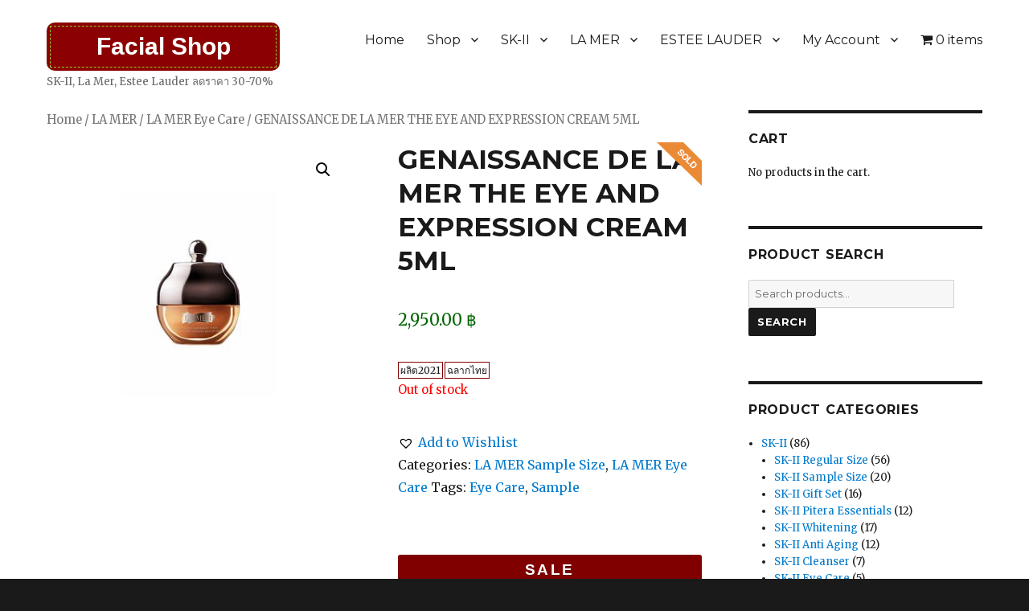

--- FILE ---
content_type: text/html; charset=UTF-8
request_url: https://www.facialshop.in.th/product/genaissance-de-lamer-the-eye-and-expression-cream-5ml/
body_size: 21539
content:
<!DOCTYPE html>
<html lang="en-US" prefix="og: http://ogp.me/ns#" class="no-js">
<head>
	<meta charset="UTF-8">
	<meta name="viewport" content="width=device-width, initial-scale=1">
	<link rel="profile" href="https://gmpg.org/xfn/11">
		<script>(function(html){html.className = html.className.replace(/\bno-js\b/,'js')})(document.documentElement);</script>
<title>GENAISSANCE DE LA MER EYE EXPRESSION CREAM 5ML ขนาดทดลอง ราคาพิเศษ</title>
<!-- This site has installed PayPal for WooCommerce v1.4.19 - https://www.angelleye.com/product/woocommerce-paypal-plugin/ -->

<!-- This site is optimized with the Yoast SEO plugin v10.1.3 - https://yoast.com/wordpress/plugins/seo/ -->
<meta name="description" content="สั่งซื้อ Genaissance De La Mer Eye Expression Cream ขนาดทดลอง ราคาพิเศษจากเคาน์เตอร์ไทย ที่สุดของครีมบำรุงรอบดวงตา การันตีขายลาแมร์ ราคาถูกของแท้ 100%"/>
<link rel="canonical" href="https://www.facialshop.in.th/product/genaissance-de-lamer-the-eye-and-expression-cream-5ml/" />
<meta property="og:locale" content="en_US" />
<meta property="og:type" content="article" />
<meta property="og:title" content="GENAISSANCE DE LA MER EYE EXPRESSION CREAM 5ML ขนาดทดลอง ราคาพิเศษ" />
<meta property="og:description" content="สั่งซื้อ Genaissance De La Mer Eye Expression Cream ขนาดทดลอง ราคาพิเศษจากเคาน์เตอร์ไทย ที่สุดของครีมบำรุงรอบดวงตา การันตีขายลาแมร์ ราคาถูกของแท้ 100%" />
<meta property="og:url" content="https://www.facialshop.in.th/product/genaissance-de-lamer-the-eye-and-expression-cream-5ml/" />
<meta property="og:site_name" content="Facial Shop" />
<meta property="article:publisher" content="https://www.facebook.com/facialshopinth/" />
<meta property="og:image" content="https://www.facialshop.in.th/wp-content/uploads/2022/03/GENAISSANCE_DE_LAMER_THE_EYE_AND_EXPRESSION_CREAM_5ML.jpg" />
<meta property="og:image:secure_url" content="https://www.facialshop.in.th/wp-content/uploads/2022/03/GENAISSANCE_DE_LAMER_THE_EYE_AND_EXPRESSION_CREAM_5ML.jpg" />
<meta property="og:image:width" content="600" />
<meta property="og:image:height" content="600" />
<meta name="twitter:card" content="summary" />
<meta name="twitter:description" content="สั่งซื้อ Genaissance De La Mer Eye Expression Cream ขนาดทดลอง ราคาพิเศษจากเคาน์เตอร์ไทย ที่สุดของครีมบำรุงรอบดวงตา การันตีขายลาแมร์ ราคาถูกของแท้ 100%" />
<meta name="twitter:title" content="GENAISSANCE DE LA MER EYE EXPRESSION CREAM 5ML ขนาดทดลอง ราคาพิเศษ" />
<meta name="twitter:image" content="https://www.facialshop.in.th/wp-content/uploads/2022/03/GENAISSANCE_DE_LAMER_THE_EYE_AND_EXPRESSION_CREAM_5ML.jpg" />
<script type='application/ld+json'>{"@context":"https://schema.org","@type":"Organization","url":"https://www.facialshop.in.th/","sameAs":["https://www.facebook.com/facialshopinth/"],"@id":"https://www.facialshop.in.th/#organization","name":"FacialShop","logo":"https://www.facialshop.in.th/wp-content/uploads/2016/10/facialshop_logo.png"}</script>
<!-- / Yoast SEO plugin. -->

<script type='text/javascript'>console.log('PixelYourSite Free version 7.0.2');</script>
<link rel='dns-prefetch' href='//fonts.googleapis.com' />
<link rel='dns-prefetch' href='//s.w.org' />
<link href='https://fonts.gstatic.com' crossorigin rel='preconnect' />
<link rel="alternate" type="application/rss+xml" title="Facial Shop &raquo; Feed" href="https://www.facialshop.in.th/feed/" />
<link rel="alternate" type="application/rss+xml" title="Facial Shop &raquo; Comments Feed" href="https://www.facialshop.in.th/comments/feed/" />
<!-- This site uses the Google Analytics by MonsterInsights plugin v7.5.1 - Using Analytics tracking - https://www.monsterinsights.com/ -->
<script type="text/javascript" data-cfasync="false">
	var mi_version         = '7.5.1';
	var mi_track_user      = true;
	var mi_no_track_reason = '';
	
	var disableStr = 'ga-disable-UA-53463034-1';

	/* Function to detect opted out users */
	function __gaTrackerIsOptedOut() {
		return document.cookie.indexOf(disableStr + '=true') > -1;
	}

	/* Disable tracking if the opt-out cookie exists. */
	if ( __gaTrackerIsOptedOut() ) {
		window[disableStr] = true;
	}

	/* Opt-out function */
	function __gaTrackerOptout() {
	  document.cookie = disableStr + '=true; expires=Thu, 31 Dec 2099 23:59:59 UTC; path=/';
	  window[disableStr] = true;
	}
	
	if ( mi_track_user ) {
		(function(i,s,o,g,r,a,m){i['GoogleAnalyticsObject']=r;i[r]=i[r]||function(){
			(i[r].q=i[r].q||[]).push(arguments)},i[r].l=1*new Date();a=s.createElement(o),
			m=s.getElementsByTagName(o)[0];a.async=1;a.src=g;m.parentNode.insertBefore(a,m)
		})(window,document,'script','//www.google-analytics.com/analytics.js','__gaTracker');

		__gaTracker('create', 'UA-53463034-1', 'auto');
		__gaTracker('set', 'forceSSL', true);
		__gaTracker('require', 'displayfeatures');
		__gaTracker('require', 'linkid', 'linkid.js');
		__gaTracker('send','pageview');
	} else {
		console.log( "" );
		(function() {
			/* https://developers.google.com/analytics/devguides/collection/analyticsjs/ */
			var noopfn = function() {
				return null;
			};
			var noopnullfn = function() {
				return null;
			};
			var Tracker = function() {
				return null;
			};
			var p = Tracker.prototype;
			p.get = noopfn;
			p.set = noopfn;
			p.send = noopfn;
			var __gaTracker = function() {
				var len = arguments.length;
				if ( len === 0 ) {
					return;
				}
				var f = arguments[len-1];
				if ( typeof f !== 'object' || f === null || typeof f.hitCallback !== 'function' ) {
					console.log( 'Not running function __gaTracker(' + arguments[0] + " ....) because you are not being tracked. " + mi_no_track_reason );
					return;
				}
				try {
					f.hitCallback();
				} catch (ex) {

				}
			};
			__gaTracker.create = function() {
				return new Tracker();
			};
			__gaTracker.getByName = noopnullfn;
			__gaTracker.getAll = function() {
				return [];
			};
			__gaTracker.remove = noopfn;
			window['__gaTracker'] = __gaTracker;
					})();
		}
</script>
<!-- / Google Analytics by MonsterInsights -->
		<script type="text/javascript">
			window._wpemojiSettings = {"baseUrl":"https:\/\/s.w.org\/images\/core\/emoji\/11.2.0\/72x72\/","ext":".png","svgUrl":"https:\/\/s.w.org\/images\/core\/emoji\/11.2.0\/svg\/","svgExt":".svg","source":{"wpemoji":"https:\/\/www.facialshop.in.th\/wp-includes\/js\/wp-emoji.js?ver=5.1.1","twemoji":"https:\/\/www.facialshop.in.th\/wp-includes\/js\/twemoji.js?ver=5.1.1"}};
			/**
 * @output wp-includes/js/wp-emoji-loader.js
 */

( function( window, document, settings ) {
	var src, ready, ii, tests;

	// Create a canvas element for testing native browser support of emoji.
	var canvas = document.createElement( 'canvas' );
	var context = canvas.getContext && canvas.getContext( '2d' );

	/**
	 * Checks if two sets of Emoji characters render the same visually.
	 *
	 * @since 4.9.0
	 *
	 * @private
	 *
	 * @param {number[]} set1 Set of Emoji character codes.
	 * @param {number[]} set2 Set of Emoji character codes.
	 *
	 * @return {boolean} True if the two sets render the same.
	 */
	function emojiSetsRenderIdentically( set1, set2 ) {
		var stringFromCharCode = String.fromCharCode;

		// Cleanup from previous test.
		context.clearRect( 0, 0, canvas.width, canvas.height );
		context.fillText( stringFromCharCode.apply( this, set1 ), 0, 0 );
		var rendered1 = canvas.toDataURL();

		// Cleanup from previous test.
		context.clearRect( 0, 0, canvas.width, canvas.height );
		context.fillText( stringFromCharCode.apply( this, set2 ), 0, 0 );
		var rendered2 = canvas.toDataURL();

		return rendered1 === rendered2;
	}

	/**
	 * Detects if the browser supports rendering emoji or flag emoji.
	 *
	 * Flag emoji are a single glyph made of two characters, so some browsers
	 * (notably, Firefox OS X) don't support them.
	 *
	 * @since 4.2.0
	 *
	 * @private
	 *
	 * @param {string} type Whether to test for support of "flag" or "emoji".
	 *
	 * @return {boolean} True if the browser can render emoji, false if it cannot.
	 */
	function browserSupportsEmoji( type ) {
		var isIdentical;

		if ( ! context || ! context.fillText ) {
			return false;
		}

		/*
		 * Chrome on OS X added native emoji rendering in M41. Unfortunately,
		 * it doesn't work when the font is bolder than 500 weight. So, we
		 * check for bold rendering support to avoid invisible emoji in Chrome.
		 */
		context.textBaseline = 'top';
		context.font = '600 32px Arial';

		switch ( type ) {
			case 'flag':
				/*
				 * Test for UN flag compatibility. This is the least supported of the letter locale flags,
				 * so gives us an easy test for full support.
				 *
				 * To test for support, we try to render it, and compare the rendering to how it would look if
				 * the browser doesn't render it correctly ([U] + [N]).
				 */
				isIdentical = emojiSetsRenderIdentically(
					[ 55356, 56826, 55356, 56819 ],
					[ 55356, 56826, 8203, 55356, 56819 ]
				);

				if ( isIdentical ) {
					return false;
				}

				/*
				 * Test for English flag compatibility. England is a country in the United Kingdom, it
				 * does not have a two letter locale code but rather an five letter sub-division code.
				 *
				 * To test for support, we try to render it, and compare the rendering to how it would look if
				 * the browser doesn't render it correctly (black flag emoji + [G] + [B] + [E] + [N] + [G]).
				 */
				isIdentical = emojiSetsRenderIdentically(
					[ 55356, 57332, 56128, 56423, 56128, 56418, 56128, 56421, 56128, 56430, 56128, 56423, 56128, 56447 ],
					[ 55356, 57332, 8203, 56128, 56423, 8203, 56128, 56418, 8203, 56128, 56421, 8203, 56128, 56430, 8203, 56128, 56423, 8203, 56128, 56447 ]
				);

				return ! isIdentical;
			case 'emoji':
				/*
				 * She's the hero Emoji deserves, but not the one it needs right now.
				 *
				 * To test for support, try to render a new emoji (female superhero),
				 * then compare it to how it would look if the browser doesn't render it correctly
				 * (superhero + female sign) .
				 */
				isIdentical = emojiSetsRenderIdentically(
					[55358, 56760, 9792, 65039],
					[55358, 56760, 8203, 9792, 65039]
				);

				return ! isIdentical;
		}

		return false;
	}

	/**
	 * Adds a script to the head of the document.
	 *
	 * @ignore
	 *
	 * @since 4.2.0
	 *
	 * @param {Object} src The url where the script is located.
	 * @return {void}
	 */
	function addScript( src ) {
		var script = document.createElement( 'script' );

		script.src = src;
		script.defer = script.type = 'text/javascript';
		document.getElementsByTagName( 'head' )[0].appendChild( script );
	}

	tests = Array( 'flag', 'emoji' );

	settings.supports = {
		everything: true,
		everythingExceptFlag: true
	};

	/*
	 * Tests the browser support for flag emojis and other emojis, and adjusts the
	 * support settings accordingly.
	 */
	for( ii = 0; ii < tests.length; ii++ ) {
		settings.supports[ tests[ ii ] ] = browserSupportsEmoji( tests[ ii ] );

		settings.supports.everything = settings.supports.everything && settings.supports[ tests[ ii ] ];

		if ( 'flag' !== tests[ ii ] ) {
			settings.supports.everythingExceptFlag = settings.supports.everythingExceptFlag && settings.supports[ tests[ ii ] ];
		}
	}

	settings.supports.everythingExceptFlag = settings.supports.everythingExceptFlag && ! settings.supports.flag;

	// Sets DOMReady to false and assigns a ready function to settings.
	settings.DOMReady = false;
	settings.readyCallback = function() {
		settings.DOMReady = true;
	};

	// When the browser can not render everything we need to load a polyfill.
	if ( ! settings.supports.everything ) {
		ready = function() {
			settings.readyCallback();
		};

		/*
		 * Cross-browser version of adding a dom ready event.
		 */
		if ( document.addEventListener ) {
			document.addEventListener( 'DOMContentLoaded', ready, false );
			window.addEventListener( 'load', ready, false );
		} else {
			window.attachEvent( 'onload', ready );
			document.attachEvent( 'onreadystatechange', function() {
				if ( 'complete' === document.readyState ) {
					settings.readyCallback();
				}
			} );
		}

		src = settings.source || {};

		if ( src.concatemoji ) {
			addScript( src.concatemoji );
		} else if ( src.wpemoji && src.twemoji ) {
			addScript( src.twemoji );
			addScript( src.wpemoji );
		}
	}

} )( window, document, window._wpemojiSettings );
		</script>
		<style type="text/css">
img.wp-smiley,
img.emoji {
	display: inline !important;
	border: none !important;
	box-shadow: none !important;
	height: 1em !important;
	width: 1em !important;
	margin: 0 .07em !important;
	vertical-align: -0.1em !important;
	background: none !important;
	padding: 0 !important;
}
</style>
	<link rel='stylesheet' id='instock_email_alert_css-css'  href='https://www.facialshop.in.th/wp-content/plugins/instock-email-alert-for-woocommerce/css/instock-email-alert.css?ver=5.1.1' type='text/css' media='all' />
<link rel='stylesheet' id='pt-cv-public-style-css'  href='https://www.facialshop.in.th/wp-content/plugins/content-views-query-and-display-post-page/public/assets/css/cv.css?ver=2.1.3.2' type='text/css' media='all' />
<link rel='stylesheet' id='wp-block-library-css'  href='https://www.facialshop.in.th/wp-includes/css/dist/block-library/style.css?ver=5.1.1' type='text/css' media='all' />
<link rel='stylesheet' id='wp-block-library-theme-css'  href='https://www.facialshop.in.th/wp-includes/css/dist/block-library/theme.css?ver=5.1.1' type='text/css' media='all' />
<link rel='stylesheet' id='contact-form-7-css'  href='https://www.facialshop.in.th/wp-content/plugins/contact-form-7/includes/css/styles.css?ver=5.1.1' type='text/css' media='all' />
<link rel='stylesheet' id='sow-slider-slider-css'  href='https://www.facialshop.in.th/wp-content/plugins/so-widgets-bundle/css/slider/slider.css?ver=1.15.4' type='text/css' media='all' />
<link rel='stylesheet' id='sow-hero-default-93f5913f313a-css'  href='https://www.facialshop.in.th/wp-content/uploads/siteorigin-widgets/sow-hero-default-93f5913f313a.css?ver=5.1.1' type='text/css' media='all' />
<link rel='stylesheet' id='sow-hero-default-7dc7a3b0205f-css'  href='https://www.facialshop.in.th/wp-content/uploads/siteorigin-widgets/sow-hero-default-7dc7a3b0205f.css?ver=5.1.1' type='text/css' media='all' />
<link rel='stylesheet' id='sow-hero-default-645556934925-css'  href='https://www.facialshop.in.th/wp-content/uploads/siteorigin-widgets/sow-hero-default-645556934925.css?ver=5.1.1' type='text/css' media='all' />
<link rel='stylesheet' id='sow-hero-default-21cf1c371b82-css'  href='https://www.facialshop.in.th/wp-content/uploads/siteorigin-widgets/sow-hero-default-21cf1c371b82.css?ver=5.1.1' type='text/css' media='all' />
<link rel='stylesheet' id='sow-hero-default-809a36dfe6c2-css'  href='https://www.facialshop.in.th/wp-content/uploads/siteorigin-widgets/sow-hero-default-809a36dfe6c2.css?ver=5.1.1' type='text/css' media='all' />
<link rel='stylesheet' id='lsow-animate-css'  href='https://www.facialshop.in.th/wp-content/plugins/livemesh-siteorigin-widgets/assets/css/animate.css?ver=2.5.3' type='text/css' media='all' />
<link rel='stylesheet' id='lsow-frontend-css'  href='https://www.facialshop.in.th/wp-content/plugins/livemesh-siteorigin-widgets/assets/css/lsow-frontend.css?ver=2.5.3' type='text/css' media='all' />
<link rel='stylesheet' id='lsow-icon-list-css'  href='https://www.facialshop.in.th/wp-content/plugins/livemesh-siteorigin-widgets/includes/widgets/lsow-icon-list-widget/css/style.css?ver=1.15.4' type='text/css' media='all' />
<link rel='stylesheet' id='lsow-icon-list-default-36f0741090be-css'  href='https://www.facialshop.in.th/wp-content/uploads/siteorigin-widgets/lsow-icon-list-default-36f0741090be.css?ver=5.1.1' type='text/css' media='all' />
<link rel='stylesheet' id='sow-headline-default-be2ccf7aee6b-css'  href='https://www.facialshop.in.th/wp-content/uploads/siteorigin-widgets/sow-headline-default-be2ccf7aee6b.css?ver=5.1.1' type='text/css' media='all' />
<link rel='stylesheet' id='sow-hero-default-cb492f0f6af7-css'  href='https://www.facialshop.in.th/wp-content/uploads/siteorigin-widgets/sow-hero-default-cb492f0f6af7.css?ver=5.1.1' type='text/css' media='all' />
<link rel='stylesheet' id='sow-hero-default-5f4f142ed3e6-css'  href='https://www.facialshop.in.th/wp-content/uploads/siteorigin-widgets/sow-hero-default-5f4f142ed3e6.css?ver=5.1.1' type='text/css' media='all' />
<link rel='stylesheet' id='woofcicons-css'  href='https://www.facialshop.in.th/wp-content/plugins/woo-floating-cart-lite/public/assets/css/woofcicons.css?ver=1.2.9' type='text/css' media='all' />
<link rel='stylesheet' id='xt-woo-floating-cart-css'  href='https://www.facialshop.in.th/wp-content/plugins/woo-floating-cart-lite/public/assets/css/frontend.css?ver=1555299659' type='text/css' media='all' />
<link rel='stylesheet' id='woo-stickers-by-webline-css'  href='https://www.facialshop.in.th/wp-content/plugins/woo-stickers-by-webline/public/css/woo-stickers-by-webline-public.css?ver=1.1.1' type='text/css' media='all' />
<link rel='stylesheet' id='wpmenucart-icons-css'  href='https://www.facialshop.in.th/wp-content/plugins/woocommerce-menu-bar-cart/css/wpmenucart-icons.css?ver=5.1.1' type='text/css' media='all' />
<link rel='stylesheet' id='wpmenucart-fontawesome-css'  href='https://www.facialshop.in.th/wp-content/plugins/woocommerce-menu-bar-cart/css/wpmenucart-fontawesome.css?ver=5.1.1' type='text/css' media='all' />
<link rel='stylesheet' id='wpmenucart-css'  href='https://www.facialshop.in.th/wp-content/plugins/woocommerce-menu-bar-cart/css/wpmenucart-main.css?ver=5.1.1' type='text/css' media='all' />
<link rel='stylesheet' id='wc-product-badge-stylesheet-css'  href='https://www.facialshop.in.th/wp-content/plugins/woocommerce-product-badge/assets/css/style.css?ver=5.1.1' type='text/css' media='all' />
<link rel='stylesheet' id='photoswipe-css'  href='https://www.facialshop.in.th/wp-content/plugins/woocommerce/assets/css/photoswipe/photoswipe.css?ver=3.5.7' type='text/css' media='all' />
<link rel='stylesheet' id='photoswipe-default-skin-css'  href='https://www.facialshop.in.th/wp-content/plugins/woocommerce/assets/css/photoswipe/default-skin/default-skin.css?ver=3.5.7' type='text/css' media='all' />
<link rel='stylesheet' id='woocommerce-layout-css'  href='https://www.facialshop.in.th/wp-content/plugins/woocommerce/assets/css/woocommerce-layout.css?ver=3.5.7' type='text/css' media='all' />
<link rel='stylesheet' id='woocommerce-smallscreen-css'  href='https://www.facialshop.in.th/wp-content/plugins/woocommerce/assets/css/woocommerce-smallscreen.css?ver=3.5.7' type='text/css' media='only screen and (max-width: 768px)' />
<link rel='stylesheet' id='woocommerce-general-css'  href='https://www.facialshop.in.th/wp-content/plugins/woocommerce/assets/css/woocommerce.css?ver=3.5.7' type='text/css' media='all' />
<style id='woocommerce-inline-inline-css' type='text/css'>
.woocommerce form .form-row .required { visibility: visible; }
</style>
<link rel='stylesheet' id='owl.carousel.style-css'  href='https://www.facialshop.in.th/wp-content/plugins/wp-posts-carousel/owl.carousel/assets/owl.carousel.css?ver=5.1.1' type='text/css' media='all' />
<link rel='stylesheet' id='wpfront-scroll-top-css'  href='https://www.facialshop.in.th/wp-content/plugins/wpfront-scroll-top/css/wpfront-scroll-top.css?ver=2.0.1' type='text/css' media='all' />
<link rel='stylesheet' id='tinvwl-css'  href='https://www.facialshop.in.th/wp-content/plugins/ti-woocommerce-wishlist/assets/css/public.min.css?ver=1.10.1' type='text/css' media='all' />
<link rel='stylesheet' id='twentysixteen-fonts-css'  href='https://fonts.googleapis.com/css?family=Merriweather%3A400%2C700%2C900%2C400italic%2C700italic%2C900italic%7CMontserrat%3A400%2C700%7CInconsolata%3A400&#038;subset=latin%2Clatin-ext' type='text/css' media='all' />
<link rel='stylesheet' id='genericons-css'  href='https://www.facialshop.in.th/wp-content/themes/twentysixteen/genericons/genericons.css?ver=3.4.1' type='text/css' media='all' />
<link rel='stylesheet' id='twentysixteen-style-css'  href='https://www.facialshop.in.th/wp-content/themes/twentysixteen/style.css?ver=5.1.1' type='text/css' media='all' />
<link rel='stylesheet' id='twentysixteen-block-style-css'  href='https://www.facialshop.in.th/wp-content/themes/twentysixteen/css/blocks.css?ver=20181230' type='text/css' media='all' />
<!--[if lt IE 10]>
<link rel='stylesheet' id='twentysixteen-ie-css'  href='https://www.facialshop.in.th/wp-content/themes/twentysixteen/css/ie.css?ver=20160816' type='text/css' media='all' />
<![endif]-->
<!--[if lt IE 9]>
<link rel='stylesheet' id='twentysixteen-ie8-css'  href='https://www.facialshop.in.th/wp-content/themes/twentysixteen/css/ie8.css?ver=20160816' type='text/css' media='all' />
<![endif]-->
<!--[if lt IE 8]>
<link rel='stylesheet' id='twentysixteen-ie7-css'  href='https://www.facialshop.in.th/wp-content/themes/twentysixteen/css/ie7.css?ver=20160816' type='text/css' media='all' />
<![endif]-->
<link rel='stylesheet' id='msl-main-css'  href='https://www.facialshop.in.th/wp-content/plugins/master-slider/public/assets/css/masterslider.main.css?ver=3.5.3' type='text/css' media='all' />
<link rel='stylesheet' id='msl-custom-css'  href='https://www.facialshop.in.th/wp-content/uploads/master-slider/custom.css?ver=1.1' type='text/css' media='all' />
<link rel='stylesheet' id='addtoany-css'  href='https://www.facialshop.in.th/wp-content/plugins/add-to-any/addtoany.min.css?ver=1.15' type='text/css' media='all' />
<script type='text/javascript'>
/* <![CDATA[ */
var monsterinsights_frontend = {"js_events_tracking":"true","download_extensions":"doc,exe,js,pdf,ppt,tgz,zip,xls","inbound_paths":"[]","home_url":"https:\/\/www.facialshop.in.th","hash_tracking":"false"};
/* ]]> */
</script>
<script type='text/javascript' src='https://www.facialshop.in.th/wp-content/plugins/google-analytics-for-wordpress/assets/js/frontend.js?ver=1769091944'></script>
<script type='text/javascript' src='https://www.facialshop.in.th/wp-includes/js/jquery/jquery.js?ver=1.12.4'></script>
<script type='text/javascript' src='https://www.facialshop.in.th/wp-includes/js/jquery/jquery-migrate.js?ver=1.4.1'></script>
<script type='text/javascript' src='https://www.facialshop.in.th/wp-content/plugins/add-to-any/addtoany.min.js?ver=1.1'></script>
<script type='text/javascript' src='https://www.facialshop.in.th/wp-content/plugins/so-widgets-bundle/js/jquery.cycle.min.js?ver=1.15.4'></script>
<script type='text/javascript' src='https://www.facialshop.in.th/wp-content/plugins/so-widgets-bundle/js/slider/jquery.slider.min.js?ver=1.15.4'></script>
<script type='text/javascript' src='https://www.facialshop.in.th/wp-content/plugins/livemesh-siteorigin-widgets/assets/js/jquery.waypoints.min.js?ver=2.5.3'></script>
<script type='text/javascript' src='https://www.facialshop.in.th/wp-content/plugins/livemesh-siteorigin-widgets/assets/js/jquery.powertip.min.js?ver=2.5.3'></script>
<script type='text/javascript' src='https://www.facialshop.in.th/wp-content/plugins/livemesh-siteorigin-widgets/includes/widgets/lsow-icon-list-widget/js/icon-list.min.js?ver=1.15.4'></script>
<script type='text/javascript' src='https://www.facialshop.in.th/wp-content/plugins/woocommerce/assets/js/jquery-cookie/jquery.cookie.js?ver=1.4.1'></script>
<script type='text/javascript'>
/* <![CDATA[ */
var wc_cart_fragments_params = {"ajax_url":"\/wp-admin\/admin-ajax.php","wc_ajax_url":"\/?wc-ajax=%%endpoint%%","cart_hash_key":"wc_cart_hash_5787760caafd52a22bebd33099e0d9c8","fragment_name":"wc_fragments_5787760caafd52a22bebd33099e0d9c8"};
/* ]]> */
</script>
<script type='text/javascript' src='//www.facialshop.in.th/wp-content/plugins/woocommerce/assets/js/frontend/cart-fragments.js?ver=5.1.1'></script>
<script type='text/javascript' src='https://www.facialshop.in.th/wp-content/plugins/woo-floating-cart-lite/public/assets/vendors/jquery.ajaxqueue.js?ver=1.2.9'></script>
<script type='text/javascript' src='https://www.facialshop.in.th/wp-content/plugins/woo-floating-cart-lite/public/assets/vendors/jquery.touch.js?ver=1.2.9'></script>
<script type='text/javascript' src='https://www.facialshop.in.th/wp-content/plugins/woo-floating-cart-lite/public/assets/vendors/js.cookie.js?ver=1.2.9'></script>
<script type='text/javascript' src='https://www.facialshop.in.th/wp-content/plugins/woo-floating-cart-lite/public/assets/vendors/TweenMax.js?ver=1.2.9'></script>
<script type='text/javascript' src='https://www.facialshop.in.th/wp-content/plugins/woo-floating-cart-lite/public/assets/vendors/jquery.serializejson.js?ver=1.2.9'></script>
<script type='text/javascript'>
/* <![CDATA[ */
var XT_WOOFC = {"can_use_premium_code":"","ajaxurl":"https:\/\/www.facialshop.in.th\/wp-admin\/admin-ajax.php","wc_ajax_url":"https:\/\/www.facialshop.in.th\/?wc-ajax=%%endpoint%%","lang":{"wait":"Please wait","loading":"Loading","min_qty_required":"Min quantity required","max_stock_reached":"Stock limit reached"}};
/* ]]> */
</script>
<script type='text/javascript' src='https://www.facialshop.in.th/wp-content/plugins/woo-floating-cart-lite/public/assets/js/frontend.js?ver=1555299659'></script>
<script type='text/javascript' src='https://www.facialshop.in.th/wp-content/plugins/woo-stickers-by-webline/public/js/woo-stickers-by-webline-public.js?ver=1.1.1'></script>
<script type='text/javascript'>
/* <![CDATA[ */
var wpmenucart_ajax_assist = {"shop_plugin":"woocommerce","always_display":"1"};
/* ]]> */
</script>
<script type='text/javascript' src='https://www.facialshop.in.th/wp-content/plugins/woocommerce-menu-bar-cart/javascript/wpmenucart-ajax-assist.js?ver=5.1.1'></script>
<script type='text/javascript' src='https://www.facialshop.in.th/wp-content/plugins/woocommerce/assets/js/js-cookie/js.cookie.js?ver=2.1.4'></script>
<script type='text/javascript' src='https://www.facialshop.in.th/wp-content/plugins/wp-posts-carousel/owl.carousel/owl.carousel.js?ver=2.0.0'></script>
<script type='text/javascript' src='https://www.facialshop.in.th/wp-content/plugins/wp-posts-carousel/owl.carousel/jquery.mousewheel.min.js?ver=3.1.12'></script>
<!--[if lt IE 9]>
<script type='text/javascript' src='https://www.facialshop.in.th/wp-content/themes/twentysixteen/js/html5.js?ver=3.7.3'></script>
<![endif]-->
<script type='text/javascript' src='https://www.facialshop.in.th/wp-content/plugins/pixelyoursite/dist/scripts/jquery.bind-first-0.2.3.min.js?ver=5.1.1'></script>
<script type='text/javascript'>
/* <![CDATA[ */
var pysOptions = {"staticEvents":{"facebook":{"PageView":[{"params":[],"delay":0,"ids":[]}],"GeneralEvent":[{"params":{"post_type":"product","post_id":"18345","content_name":"GENAISSANCE DE LA MER THE EYE AND EXPRESSION CREAM 5ML","categories":"LA MER Sample Size, LA MER Eye Care","tags":"Eye Care, Sample"},"delay":0,"ids":[]}],"ViewContent":[{"params":{"content_ids":"[\"18345\"]","content_type":"product","tags":"Eye Care, Sample","content_name":"GENAISSANCE DE LA MER THE EYE AND EXPRESSION CREAM 5ML","category_name":"LA MER Sample Size, LA MER Eye Care","value":2950,"currency":"THB","contents":"[{\"id\":\"18345\",\"quantity\":1,\"item_price\":2950}]","product_price":"2950"},"delay":0,"ids":[]}]}},"facebook":{"pixelIds":["792559450894009"],"advancedMatching":[],"removeMetadata":false,"contentParams":{"post_type":"product","post_id":18345,"content_name":"GENAISSANCE DE LA MER THE EYE AND EXPRESSION CREAM 5ML","categories":"LA MER Sample Size, LA MER Eye Care","tags":"Eye Care, Sample"},"commentEventEnabled":true,"wooVariableAsSimple":true,"downloadEnabled":true,"formEventEnabled":true},"debug":"","siteUrl":"https:\/\/www.facialshop.in.th","ajaxUrl":"https:\/\/www.facialshop.in.th\/wp-admin\/admin-ajax.php","commonEventParams":{"domain":"www.facialshop.in.th","user_roles":"guest","plugin":"PixelYourSite"},"commentEventEnabled":"1","downloadEventEnabled":"1","downloadExtensions":["doc","exe","js","pdf","ppt","tgz","zip","xls"],"formEventEnabled":"1","gdpr":{"ajax_enabled":false,"all_disabled_by_api":false,"facebook_disabled_by_api":false,"analytics_disabled_by_api":false,"google_ads_disabled_by_api":false,"pinterest_disabled_by_api":false,"facebook_prior_consent_enabled":false,"analytics_prior_consent_enabled":true,"google_ads_prior_consent_enabled":null,"pinterest_prior_consent_enabled":true,"cookiebot_integration_enabled":false,"cookiebot_facebook_consent_category":"marketing","cookiebot_analytics_consent_category":"statistics","cookiebot_google_ads_consent_category":null,"cookiebot_pinterest_consent_category":"marketing","ginger_integration_enabled":false,"cookie_notice_integration_enabled":false,"cookie_law_info_integration_enabled":false},"woo":{"enabled":true,"addToCartOnButtonEnabled":true,"addToCartOnButtonValueEnabled":true,"addToCartOnButtonValueOption":"price","removeFromCartEnabled":true,"removeFromCartSelector":"form.woocommerce-cart-form .remove"},"edd":{"enabled":false,"addToCartOnButtonEnabled":false,"addToCartOnButtonValueEnabled":false,"addToCartOnButtonValueOption":"price","removeFromCartEnabled":true}};
/* ]]> */
</script>
<script type='text/javascript' src='https://www.facialshop.in.th/wp-content/plugins/pixelyoursite/dist/scripts/public.js?ver=7.0.2'></script>
<link rel='https://api.w.org/' href='https://www.facialshop.in.th/wp-json/' />
<link rel="EditURI" type="application/rsd+xml" title="RSD" href="https://www.facialshop.in.th/xmlrpc.php?rsd" />
<link rel="wlwmanifest" type="application/wlwmanifest+xml" href="https://www.facialshop.in.th/wp-includes/wlwmanifest.xml" /> 
<meta name="generator" content="WordPress 5.1.1" />
<meta name="generator" content="WooCommerce 3.5.7" />
<link rel='shortlink' href='https://www.facialshop.in.th/?p=18345' />
<link rel="alternate" type="application/json+oembed" href="https://www.facialshop.in.th/wp-json/oembed/1.0/embed?url=https%3A%2F%2Fwww.facialshop.in.th%2Fproduct%2Fgenaissance-de-lamer-the-eye-and-expression-cream-5ml%2F" />
<link rel="alternate" type="text/xml+oembed" href="https://www.facialshop.in.th/wp-json/oembed/1.0/embed?url=https%3A%2F%2Fwww.facialshop.in.th%2Fproduct%2Fgenaissance-de-lamer-the-eye-and-expression-cream-5ml%2F&#038;format=xml" />

<script data-cfasync="false">
window.a2a_config=window.a2a_config||{};a2a_config.callbacks=[];a2a_config.overlays=[];a2a_config.templates={};
(function(d,s,a,b){a=d.createElement(s);b=d.getElementsByTagName(s)[0];a.async=1;a.src="https://static.addtoany.com/menu/page.js";b.parentNode.insertBefore(a,b);})(document,"script");
</script>
        <script type="text/javascript">
            (function () {
                window.lsow_fs = {can_use_premium_code: false};
            })();
        </script>
        <script>var ms_grabbing_curosr = 'https://www.facialshop.in.th/wp-content/plugins/master-slider/public/assets/css/common/grabbing.cur', ms_grab_curosr = 'https://www.facialshop.in.th/wp-content/plugins/master-slider/public/assets/css/common/grab.cur';</script>
<meta name="generator" content="MasterSlider 3.5.3 - Responsive Touch Image Slider | avt.li/msf" />
<style>.woocommerce-password-strength.short {color: #e2401c}.woocommerce-password-strength.bad {color: #e2401c}.woocommerce-password-strength.good {color: #3d9cd2}.woocommerce-password-strength.strong {color: #0f834d}</style><script type="text/javascript">
(function(url){
	if(/(?:Chrome\/26\.0\.1410\.63 Safari\/537\.31|WordfenceTestMonBot)/.test(navigator.userAgent)){ return; }
	var addEvent = function(evt, handler) {
		if (window.addEventListener) {
			document.addEventListener(evt, handler, false);
		} else if (window.attachEvent) {
			document.attachEvent('on' + evt, handler);
		}
	};
	var removeEvent = function(evt, handler) {
		if (window.removeEventListener) {
			document.removeEventListener(evt, handler, false);
		} else if (window.detachEvent) {
			document.detachEvent('on' + evt, handler);
		}
	};
	var evts = 'contextmenu dblclick drag dragend dragenter dragleave dragover dragstart drop keydown keypress keyup mousedown mousemove mouseout mouseover mouseup mousewheel scroll'.split(' ');
	var logHuman = function() {
		if (window.wfLogHumanRan) { return; }
		window.wfLogHumanRan = true;
		var wfscr = document.createElement('script');
		wfscr.type = 'text/javascript';
		wfscr.async = true;
		wfscr.src = url + '&r=' + Math.random();
		(document.getElementsByTagName('head')[0]||document.getElementsByTagName('body')[0]).appendChild(wfscr);
		for (var i = 0; i < evts.length; i++) {
			removeEvent(evts[i], logHuman);
		}
	};
	for (var i = 0; i < evts.length; i++) {
		addEvent(evts[i], logHuman);
	}
})('//www.facialshop.in.th/?wordfence_lh=1&hid=D0A84EEDE844A0CF32283B931011D677');
</script><script>var wp_posts_carousel_url="https://www.facialshop.in.th/wp-content/plugins/wp-posts-carousel/";</script>	<noscript><style>.woocommerce-product-gallery{ opacity: 1 !important; }</style></noscript>
			<style type="text/css">.recentcomments a{display:inline !important;padding:0 !important;margin:0 !important;}</style>
		<style id='twentysixteen-custom-css' class='siteorigin-custom-css' type='text/css'>
#masthead.site-header {
  padding-top: 0px;
  padding-bottom: 0px;
}

#colophon.site-footer {
  padding-bottom: 0px;
}

/*Move grid view to right*/

.gridlist-toggle {
  float: right;
}

/*Change sale badge color */

.product-badge.product-badge-sale {
  background-color: #800000;
  box-shadow: none;
  margin-bottom: 0px;
}

/* Get rid of black border */

.site {
  margin: 0 0 0 0;
}

body:not(.custom-background-image):before,
body:not(.custom-background-image):after {
  height: 0px !important;
}

.site-inner {
  overflow: hidden !important;
}

/*Remove Link Underline*/

.entry-content a,
.entry-summary a,
.taxonomy-description a,
.logged-in-as a,
.comment-content a,
.pingback .comment-body > a,
.textwidget a,
.entry-footer a:hover,
.site-info a:hover {
  box-shadow: none;
}

.woocommerce-Price-amount.amount {
  color: #006400;
}

.site-branding .site-title {
  font-size: 30px;
  line-height: 60px;
  font-family: Helvetica, sans-serif;
  font-weight: bold;
  text-align: center;
  outline: 1px dashed #9ACD32;
  outline-offset: -5px;
  background-color: #8B0000;
  /*height: 80px;*/
  width: 290px;
  /*rounded corners*/
  -webkit-border-radius: 10px;
  -moz-border-radius: 10px;
  border-radius: 10px;
}

@media only screen and (max-width: 500px) {
  .site-branding .site-title {
    font-size: 24px;
    line-height: 60px;
    font-family: Helvetica, sans-serif;
    font-weight: bold;
    text-align: center;
    outline: 1px dashed #9ACD32;
    outline-offset: -5px;
    background-color: #8B0000;
    /*height: 80px;*/
    width: 180px;
    /*rounded corners*/
    -webkit-border-radius: 10px;
    -moz-border-radius: 10px;
    border-radius: 10px;
  }
}

.site-branding .site-title a {
  color: #fff;
}

/*Start move avatar after content*/

@media screen and (min-width: 61.5625em) {
  body:not(.search-results) article:not(.type-page) .entry-footer {
    float: none;
    margin-top: 1.5em;
    width: 100%;
  }

  .single .byline,
  .full-size-link,
  body.group-blog:not(.search-results) .byline,
  body:not(.search-results) .entry-format,
  body:not(.search-results) .cat-links,
  body:not(.search-results) .tags-links,
  body:not(.search-results) article:not(.sticky) .posted-on,
  body:not(.search-results) article:not(.type-page) .comments-link,
  body:not(.search-results) article:not(.type-page) .entry-footer .edit-link {
    display: inline;
  }

  body:not(.search-results) article:not(.type-page) .entry-footer > span:not(:last-child):after {
    display: inline;
  }

  body:not(.search-results) article:not(.type-page) .entry-content {
    float: none;
    width: 100%;
  }

  body:not(.search-results) article:not(.type-page) .entry-footer .avatar {
    display: inline;
  }
}

/*content view paging center*/

.pt-cv-pagination-wrapper {
  text-align: center;
}

/*content view read more color*/

._blank.pt-cv-readmore.btn.btn-success {
  border-style: hidden;
  background-color: #696969;
}

/*remove date and name on post*/

.entry-footer {
  display: none;
}

/*remove max-width 1320px to larger width*/

.site-inner {
  margin: 0 auto;
  max-width: 1920px;
  position: relative;
}

/*remove gap between menu for iPad*/

@media screen and (min-device-width : 768px) and (max-device-width : 1024px) {
  .site-branding,
  .site-header-menu,
  .header-image {
    margin-bottom: 0px;
  }
}

/*products dashed border*/

/*.attachment-shop_catalog.size-shop_catalog.wp-post-image {*/

.attachment-woocommerce_thumbnail.size-woocommerce_thumbnail {
  border-right-width: 1px;
  border-right-style: dashed;
  border-right-color: #800000;
  border-bottom-width: 1px;
  border-bottom-style: dashed;
  border-bottom-color: #800000;
  border-left-width: 1px;
  border-left-style: dashed;
  border-left-color: #800000;
}

/*Display product attribute in box*/
.attribute-value {
  border-width: 1px;
  border-color: #800000;
  border-style: solid;
  padding: 2px;
  font-size: 12px;
  margin-right: 2px;
}

.custom-attributes {
  display: flex;
}
</style>
<link rel="icon" href="https://www.facialshop.in.th/wp-content/uploads/2016/10/cropped-facialshop_logo-150x150.png" sizes="32x32" />
<link rel="icon" href="https://www.facialshop.in.th/wp-content/uploads/2016/10/cropped-facialshop_logo-250x250.png" sizes="192x192" />
<link rel="apple-touch-icon-precomposed" href="https://www.facialshop.in.th/wp-content/uploads/2016/10/cropped-facialshop_logo-250x250.png" />
<meta name="msapplication-TileImage" content="https://www.facialshop.in.th/wp-content/uploads/2016/10/cropped-facialshop_logo-300x300.png" />
<style id="kirki-inline-styles"></style></head>

<body data-rsssl=1 class="product-template-default single single-product postid-18345 wp-embed-responsive _masterslider _ms_version_3.5.3 woocommerce woocommerce-page woocommerce-no-js tinvwl-theme-style">
<div id="page" class="site">
	<div class="site-inner">
		<a class="skip-link screen-reader-text" href="#content">Skip to content</a>

		<header id="masthead" class="site-header" role="banner">
			<div class="site-header-main">
				<div class="site-branding">
					
											<p class="site-title"><a href="https://www.facialshop.in.th/" rel="home">Facial Shop</a></p>
												<p class="site-description">SK-II, La Mer, Estee Lauder ลดราคา 30-70%</p>
									</div><!-- .site-branding -->

									<button id="menu-toggle" class="menu-toggle">Menu</button>

					<div id="site-header-menu" class="site-header-menu">
													<nav id="site-navigation" class="main-navigation" role="navigation" aria-label="Primary Menu">
								<div class="menu-primary-container"><ul id="menu-primary" class="primary-menu"><li id="menu-item-6449" class="menu-item menu-item-type-post_type menu-item-object-page menu-item-home menu-item-6449"><a href="https://www.facialshop.in.th/">Home</a></li>
<li id="menu-item-6517" class="menu-item menu-item-type-post_type menu-item-object-page menu-item-has-children current_page_parent menu-item-6517"><a href="https://www.facialshop.in.th/shop/">Shop</a>
<ul class="sub-menu">
	<li id="menu-item-6516" class="menu-item menu-item-type-post_type menu-item-object-page menu-item-6516"><a href="https://www.facialshop.in.th/sk-ii/">SK-II : เอสเคทู</a></li>
	<li id="menu-item-6515" class="menu-item menu-item-type-post_type menu-item-object-page menu-item-6515"><a href="https://www.facialshop.in.th/lamer/">La Mer : ลาแมร์</a></li>
	<li id="menu-item-6514" class="menu-item menu-item-type-post_type menu-item-object-page menu-item-6514"><a href="https://www.facialshop.in.th/estee-lauder/">Estee Lauder : เอสเต้ ลอเดอร์</a></li>
	<li id="menu-item-6518" class="menu-item menu-item-type-taxonomy menu-item-object-product_tag menu-item-6518"><a href="https://www.facialshop.in.th/product-tag/gift-set/">Gift Set : ชุดของขวัญราคาพิเศษ</a></li>
	<li id="menu-item-6519" class="menu-item menu-item-type-taxonomy menu-item-object-product_tag menu-item-6519"><a href="https://www.facialshop.in.th/product-tag/sale/">Sale : โปรโมชั่นลดราคาสูงสุด</a></li>
	<li id="menu-item-8150" class="menu-item menu-item-type-taxonomy menu-item-object-product_tag menu-item-8150"><a href="https://www.facialshop.in.th/product-tag/sample/">Sample : ขนาดทดลองราคาพิเศษ</a></li>
</ul>
</li>
<li id="menu-item-6452" class="menu-item menu-item-type-taxonomy menu-item-object-product_cat menu-item-has-children menu-item-6452"><a href="https://www.facialshop.in.th/product-category/skii/">SK-II</a>
<ul class="sub-menu">
	<li id="menu-item-6453" class="menu-item menu-item-type-taxonomy menu-item-object-product_cat menu-item-6453"><a href="https://www.facialshop.in.th/product-category/skii/skii-regular-size/">SK-II Regular Size</a></li>
	<li id="menu-item-6454" class="menu-item menu-item-type-taxonomy menu-item-object-product_cat menu-item-6454"><a href="https://www.facialshop.in.th/product-category/skii/skii-sample-size/">SK-II Sample Size</a></li>
	<li id="menu-item-6455" class="menu-item menu-item-type-taxonomy menu-item-object-product_cat menu-item-6455"><a href="https://www.facialshop.in.th/product-category/skii/skii-gift-set/">SK-II Gift Set</a></li>
	<li id="menu-item-6456" class="menu-item menu-item-type-taxonomy menu-item-object-product_cat menu-item-6456"><a href="https://www.facialshop.in.th/product-category/skii/skii-pitera-essentials/">SK-II Pitera Essentials</a></li>
	<li id="menu-item-6457" class="menu-item menu-item-type-taxonomy menu-item-object-product_cat menu-item-6457"><a href="https://www.facialshop.in.th/product-category/skii/skii-whitening/">SK-II Whitening</a></li>
	<li id="menu-item-6458" class="menu-item menu-item-type-taxonomy menu-item-object-product_cat menu-item-6458"><a href="https://www.facialshop.in.th/product-category/skii/skii-anti-aging/">SK-II Anti Aging</a></li>
	<li id="menu-item-6459" class="menu-item menu-item-type-taxonomy menu-item-object-product_cat menu-item-6459"><a href="https://www.facialshop.in.th/product-category/skii/skii-cleanser/">SK-II Cleanser</a></li>
	<li id="menu-item-6460" class="menu-item menu-item-type-taxonomy menu-item-object-product_cat menu-item-6460"><a href="https://www.facialshop.in.th/product-category/skii/skii-eye-care/">SK-II Eye Care</a></li>
	<li id="menu-item-6461" class="menu-item menu-item-type-taxonomy menu-item-object-product_cat menu-item-6461"><a href="https://www.facialshop.in.th/product-category/skii/skii-luxury-pitera/">SK-II Luxury Pitera</a></li>
	<li id="menu-item-6462" class="menu-item menu-item-type-taxonomy menu-item-object-product_cat menu-item-6462"><a href="https://www.facialshop.in.th/product-category/skii/skii-men/">SK-II Men</a></li>
	<li id="menu-item-6463" class="menu-item menu-item-type-taxonomy menu-item-object-product_cat menu-item-6463"><a href="https://www.facialshop.in.th/product-category/skii/skii-mask/">SK-II Mask</a></li>
	<li id="menu-item-6464" class="menu-item menu-item-type-taxonomy menu-item-object-product_cat menu-item-6464"><a href="https://www.facialshop.in.th/product-category/skii/skii-cosmetics-uv-protection/">SK-II Cosmetics &#038; UV Protection</a></li>
</ul>
</li>
<li id="menu-item-6467" class="menu-item menu-item-type-taxonomy menu-item-object-product_cat current-product-ancestor menu-item-has-children menu-item-6467"><a href="https://www.facialshop.in.th/product-category/lamer/">LA MER</a>
<ul class="sub-menu">
	<li id="menu-item-6480" class="menu-item menu-item-type-taxonomy menu-item-object-product_cat menu-item-6480"><a href="https://www.facialshop.in.th/product-category/lamer/lamer-regular-size/">LA MER Regular Size</a></li>
	<li id="menu-item-6481" class="menu-item menu-item-type-taxonomy menu-item-object-product_cat current-product-ancestor current-menu-parent current-product-parent menu-item-6481"><a href="https://www.facialshop.in.th/product-category/lamer/lamer-sample-size/">LA MER Sample Size</a></li>
	<li id="menu-item-6469" class="menu-item menu-item-type-taxonomy menu-item-object-product_cat menu-item-6469"><a href="https://www.facialshop.in.th/product-category/lamer/lamer-moisturizing/">LA MER Moisturizing</a></li>
	<li id="menu-item-6470" class="menu-item menu-item-type-taxonomy menu-item-object-product_cat menu-item-6470"><a href="https://www.facialshop.in.th/product-category/lamer/lamer-serums/">LA MER Serums</a></li>
	<li id="menu-item-6471" class="menu-item menu-item-type-taxonomy menu-item-object-product_cat current-product-ancestor current-menu-parent current-product-parent menu-item-6471"><a href="https://www.facialshop.in.th/product-category/lamer/lamer-eye-care/">LA MER Eye Care</a></li>
	<li id="menu-item-6472" class="menu-item menu-item-type-taxonomy menu-item-object-product_cat menu-item-6472"><a href="https://www.facialshop.in.th/product-category/lamer/lamer-cleanser/">LA MER Cleansers</a></li>
	<li id="menu-item-6473" class="menu-item menu-item-type-taxonomy menu-item-object-product_cat menu-item-6473"><a href="https://www.facialshop.in.th/product-category/lamer/lamer-tonics-infusion/">LA MER Tonics &#038; Infusion</a></li>
	<li id="menu-item-6474" class="menu-item menu-item-type-taxonomy menu-item-object-product_cat menu-item-6474"><a href="https://www.facialshop.in.th/product-category/lamer/lamer-body-collection/">LA MER Body Collection</a></li>
	<li id="menu-item-6482" class="menu-item menu-item-type-taxonomy menu-item-object-product_cat menu-item-6482"><a href="https://www.facialshop.in.th/product-category/lamer/lamer-specialists/">LA MER Specialists</a></li>
	<li id="menu-item-8246" class="menu-item menu-item-type-taxonomy menu-item-object-product_cat menu-item-8246"><a href="https://www.facialshop.in.th/product-category/lamer/lamer-cosmetics/">LA MER Cosmetics</a></li>
	<li id="menu-item-6475" class="menu-item menu-item-type-taxonomy menu-item-object-product_cat menu-item-6475"><a href="https://www.facialshop.in.th/product-category/lamer/lamer-no-box/">LA MER No Box</a></li>
</ul>
</li>
<li id="menu-item-6476" class="menu-item menu-item-type-taxonomy menu-item-object-product_cat menu-item-has-children menu-item-6476"><a href="https://www.facialshop.in.th/product-category/estee-lauder/">ESTEE LAUDER</a>
<ul class="sub-menu">
	<li id="menu-item-6477" class="menu-item menu-item-type-taxonomy menu-item-object-product_cat menu-item-6477"><a href="https://www.facialshop.in.th/product-category/estee-lauder/estee-lauder-regular-size/">ESTEE LAUDER Regular Size</a></li>
	<li id="menu-item-6478" class="menu-item menu-item-type-taxonomy menu-item-object-product_cat menu-item-6478"><a href="https://www.facialshop.in.th/product-category/estee-lauder/estee-lauder-sample-size/">ESTEE LAUDER Sample Size</a></li>
	<li id="menu-item-6479" class="menu-item menu-item-type-taxonomy menu-item-object-product_cat menu-item-6479"><a href="https://www.facialshop.in.th/product-category/estee-lauder/estee-pre-order/">ESTEE LAUDER Pre-Order</a></li>
</ul>
</li>
<li id="menu-item-6483" class="menu-item menu-item-type-post_type menu-item-object-page menu-item-has-children menu-item-6483"><a href="https://www.facialshop.in.th/my-account/">My Account</a>
<ul class="sub-menu">
	<li id="menu-item-6484" class="menu-item menu-item-type-post_type menu-item-object-page menu-item-6484"><a href="https://www.facialshop.in.th/wishlist/">Wishlist</a></li>
	<li id="menu-item-6485" class="menu-item menu-item-type-post_type menu-item-object-page menu-item-6485"><a href="https://www.facialshop.in.th/track-your-order/">Track Your Order</a></li>
</ul>
</li>
<li class="wpmenucartli wpmenucart-display-standard menu-item" id="wpmenucartli"><a class="wpmenucart-contents empty-wpmenucart-visible" href="https://www.facialshop.in.th/shop/" title="Start shopping"><i class="wpmenucart-icon-shopping-cart-0"></i><span class="cartcontents">0 items</span></a></li></ul></div>							</nav><!-- .main-navigation -->
						
											</div><!-- .site-header-menu -->
							</div><!-- .site-header-main -->

					</header><!-- .site-header -->

		<div id="content" class="site-content">

	<div id="primary" class="content-area twentysixteen"><main id="main" class="site-main" role="main"><nav class="woocommerce-breadcrumb"><a href="https://www.facialshop.in.th">Home</a>&nbsp;&#47;&nbsp;<a href="https://www.facialshop.in.th/product-category/lamer/">LA MER</a>&nbsp;&#47;&nbsp;<a href="https://www.facialshop.in.th/product-category/lamer/lamer-eye-care/">LA MER Eye Care</a>&nbsp;&#47;&nbsp;GENAISSANCE DE LA MER THE EYE AND EXPRESSION CREAM 5ML</nav>
		
			<div class="woocommerce-notices-wrapper"></div><div id="product-18345" class="post-18345 product type-product status-publish has-post-thumbnail product_cat-lamer-sample-size product_cat-lamer-eye-care product_tag-eye-care product_tag-sample first outofstock shipping-taxable purchasable product-type-simple">

	<span class=" woosticker soldout_ribbon_right  pos_right_detail ">Sold Out</span><div class="woocommerce-product-gallery woocommerce-product-gallery--with-images woocommerce-product-gallery--columns-4 images" data-columns="4" style="opacity: 0; transition: opacity .25s ease-in-out;">
	<figure class="woocommerce-product-gallery__wrapper">
		<div data-thumb="https://www.facialshop.in.th/wp-content/uploads/2022/03/GENAISSANCE_DE_LAMER_THE_EYE_AND_EXPRESSION_CREAM_5ML-100x100.jpg" class="woocommerce-product-gallery__image"><a href="https://www.facialshop.in.th/wp-content/uploads/2022/03/GENAISSANCE_DE_LAMER_THE_EYE_AND_EXPRESSION_CREAM_5ML.jpg"><img width="400" height="400" src="https://www.facialshop.in.th/wp-content/uploads/2022/03/GENAISSANCE_DE_LAMER_THE_EYE_AND_EXPRESSION_CREAM_5ML-400x400.jpg" class="wp-post-image" alt="GENAISSANCE DE LA MER THE EYE AND EXPRESSION CREAM 5ML" title="GENAISSANCE DE LA MER THE EYE AND EXPRESSION CREAM 5ML" data-caption="GENAISSANCE DE LA MER THE EYE AND EXPRESSION CREAM 5ML" data-src="https://www.facialshop.in.th/wp-content/uploads/2022/03/GENAISSANCE_DE_LAMER_THE_EYE_AND_EXPRESSION_CREAM_5ML.jpg" data-large_image="https://www.facialshop.in.th/wp-content/uploads/2022/03/GENAISSANCE_DE_LAMER_THE_EYE_AND_EXPRESSION_CREAM_5ML.jpg" data-large_image_width="600" data-large_image_height="600" srcset="https://www.facialshop.in.th/wp-content/uploads/2022/03/GENAISSANCE_DE_LAMER_THE_EYE_AND_EXPRESSION_CREAM_5ML-400x400.jpg 400w, https://www.facialshop.in.th/wp-content/uploads/2022/03/GENAISSANCE_DE_LAMER_THE_EYE_AND_EXPRESSION_CREAM_5ML-150x150.jpg 150w, https://www.facialshop.in.th/wp-content/uploads/2022/03/GENAISSANCE_DE_LAMER_THE_EYE_AND_EXPRESSION_CREAM_5ML-300x300.jpg 300w, https://www.facialshop.in.th/wp-content/uploads/2022/03/GENAISSANCE_DE_LAMER_THE_EYE_AND_EXPRESSION_CREAM_5ML-100x100.jpg 100w, https://www.facialshop.in.th/wp-content/uploads/2022/03/GENAISSANCE_DE_LAMER_THE_EYE_AND_EXPRESSION_CREAM_5ML-250x250.jpg 250w, https://www.facialshop.in.th/wp-content/uploads/2022/03/GENAISSANCE_DE_LAMER_THE_EYE_AND_EXPRESSION_CREAM_5ML.jpg 600w" sizes="(max-width: 400px) 85vw, 400px" /></a></div>	</figure>
</div>

	<div class="summary entry-summary">
		<h1 class="product_title entry-title">GENAISSANCE DE LA MER THE EYE AND EXPRESSION CREAM 5ML</h1><p class="price"><span class="woocommerce-Price-amount amount">2,950.00&nbsp;<span class="woocommerce-Price-currencySymbol">&#3647;</span></span></p>
<span class="custom-attributes"><span class="mfd %e0%b8%9c%e0%b8%a5%e0%b8%b4%e0%b8%952021"><span class="attribute-value">ผลิต2021</span></span><br /><span class="label %e0%b8%89%e0%b8%a5%e0%b8%b2%e0%b8%81%e0%b9%84%e0%b8%97%e0%b8%a2"><span class="attribute-value">ฉลากไทย</span></span><br /></span><p class="stock out-of-stock">Out of stock</p>
<div class="tinv-wraper woocommerce tinv-wishlist tinvwl-after-add-to-cart">
	<div class="tinv-wishlist-clear"></div><a href="javascript:void(0)" class="tinvwl_add_to_wishlist_button tinvwl-icon-heart icon-black  tinvwl-position-after" data-tinv-wl-list="[]" data-tinv-wl-product="18345" data-tinv-wl-productvariation="0" data-tinv-wl-producttype="simple" data-tinv-wl-action="addto" rel="nofollow"><span class="tinvwl_add_to_wishlist-text">Add to Wishlist</span></a><div class="tinv-wishlist-clear"></div>		<div class="tinvwl-tooltip">Add to Wishlist</div>
</div>
<div class="product_meta">

	
	
	<span class="posted_in">Categories: <a href="https://www.facialshop.in.th/product-category/lamer/lamer-sample-size/" rel="tag">LA MER Sample Size</a>, <a href="https://www.facialshop.in.th/product-category/lamer/lamer-eye-care/" rel="tag">LA MER Eye Care</a></span>
	<span class="tagged_as">Tags: <a href="https://www.facialshop.in.th/product-tag/eye-care/" rel="tag">Eye Care</a>, <a href="https://www.facialshop.in.th/product-tag/sample/" rel="tag">Sample</a></span>
	
</div>
<h4 class="product-badge product-badge-sale">SALE</h4><div class="a2a_kit a2a_kit_size_32 addtoany_list" data-a2a-url="https://www.facialshop.in.th/product/genaissance-de-lamer-the-eye-and-expression-cream-5ml/" data-a2a-title="GENAISSANCE DE LA MER THE EYE AND EXPRESSION CREAM 5ML"><a class="a2a_button_facebook" href="https://www.addtoany.com/add_to/facebook?linkurl=https%3A%2F%2Fwww.facialshop.in.th%2Fproduct%2Fgenaissance-de-lamer-the-eye-and-expression-cream-5ml%2F&amp;linkname=GENAISSANCE%20DE%20LA%20MER%20THE%20EYE%20AND%20EXPRESSION%20CREAM%205ML" title="Facebook" rel="nofollow noopener" target="_blank"></a><a class="a2a_button_twitter" href="https://www.addtoany.com/add_to/twitter?linkurl=https%3A%2F%2Fwww.facialshop.in.th%2Fproduct%2Fgenaissance-de-lamer-the-eye-and-expression-cream-5ml%2F&amp;linkname=GENAISSANCE%20DE%20LA%20MER%20THE%20EYE%20AND%20EXPRESSION%20CREAM%205ML" title="Twitter" rel="nofollow noopener" target="_blank"></a><a class="a2a_button_pinterest" href="https://www.addtoany.com/add_to/pinterest?linkurl=https%3A%2F%2Fwww.facialshop.in.th%2Fproduct%2Fgenaissance-de-lamer-the-eye-and-expression-cream-5ml%2F&amp;linkname=GENAISSANCE%20DE%20LA%20MER%20THE%20EYE%20AND%20EXPRESSION%20CREAM%205ML" title="Pinterest" rel="nofollow noopener" target="_blank"></a><a class="a2a_dd addtoany_share_save addtoany_share" href="https://www.addtoany.com/share"></a></div>
            <form action="" method="post" class="alert_wrapper">
                <input type="email" name="alert_email" id="alert_email" placeholder="Email address" />
                <input type="hidden" name="alert_id" id="alert_id" value="18345"/>
                <input type="submit" value="Notify me when in stock" class="" />
            </form> 
        	</div>

	
	<div class="woocommerce-tabs wc-tabs-wrapper">
		<ul class="tabs wc-tabs" role="tablist">
							<li class="description_tab" id="tab-title-description" role="tab" aria-controls="tab-description">
					<a href="#tab-description">Description</a>
				</li>
					</ul>
					<div class="woocommerce-Tabs-panel woocommerce-Tabs-panel--description panel entry-content wc-tab" id="tab-description" role="tabpanel" aria-labelledby="tab-title-description">
				
  <h2>Description</h2>

<p><strong>GENAISSANCE DE LA MER THE EYE AND EXPRESSION CREAM 5ML ขนาดทดลอง ราคาพิเศษ</strong></p>
<p>ที่สุดของการปรนนิบัติผิวบริเวณรอบดวงตาด้วย Genaissance De La Mer the Eye and Expression Cream ใหม่ล่าสุดจาก<a href="https://www.facialshop.in.th/lamer/" target="_blank" rel="noopener noreferrer">ลาแมร์</a> ผลิตภัณฑ์บำรุงรอบดวงตา รวมไปถึงถุงใต้ตา เส้นริ้ว รอยคล้ำรอบดวงตา และใบหน้าส่วนที่แสดงความรู้สึก ได้แก่ หน้าผากและร่องแก้ม ซึ่งเป็นจุดที่บ่งบอกถึงสัญญาณแห่งวัยในระยะเริ่มต้น ให้กลับมาแลดูเรียบเนียนและกระชับขึ้น ผิวแลดูอ่อนเยาว์ ด้วยส่วนผสมที่เป็นเอกลักษณ์เฉพาะของลาแมร์ CRYSTAL MIRACLE BROTH&#x2122; ส่วนผสมล้ำค่าที่เกิดจากการสร้างสรรค์อันยาวนานและเกิดขึ้นในเพียงปริมาณที่จำกัด ช่วยให้ผิวรอบดวงตาที่บอบบางแลดูมีชีวิตชีวาสดใส พร้อมเพิ่มความชุ่มชื้นที่อุดมด้วยการฟื้นบำรุง ควรใช้เป็นประจำทุกวันเพื่อผิวแลดูกระชับ</p>
<p><strong>วิธีใช้</strong><br />
เนื้อครีมที่นุ่มนวลและงดงามนี้จะมอบการปรนนิบัติผิวรอบดวงตาอย่างหรูหรา ให้ใช้นิ้วนางแตะเนื้อครีมและแต้ม 4 จุด บริเวณรอบดวงตา และบริเวณผิวที่ใช้แสดงความรู้สึก</p>
<blockquote><p>รับประกันของแท้ 100% ไม่แท้ยินดีคืนเงิน</p></blockquote>
			</div>
			</div>


	<section class="related products">

		<h2>Related products</h2>

		<ul class="products columns-4">

			
				<li class="post-7326 product type-product status-publish has-post-thumbnail product_cat-lamer-sample-size product_cat-lamer-cleanser first outofstock shipping-taxable purchasable product-type-simple">
	<span class=" woosticker soldout_ribbon_right  pos_right_detail ">Sold Out</span><a href="https://www.facialshop.in.th/product/lamer-brilliance-white-cleansing-foam-30ml/" class="woocommerce-LoopProduct-link woocommerce-loop-product__link"><h4 class="product-badge product-badge-sale">SALE</h4><img width="250" height="250" src="https://www.facialshop.in.th/wp-content/uploads/2017/01/LAMER_THE_BRILLIANCE_WHITE_CLEANSING_FOAM_30ML-250x250.jpg" class="attachment-woocommerce_thumbnail size-woocommerce_thumbnail" alt="LA MER BRILLIANCE WHITE CLEANSING FOAM 30ML" srcset="https://www.facialshop.in.th/wp-content/uploads/2017/01/LAMER_THE_BRILLIANCE_WHITE_CLEANSING_FOAM_30ML-250x250.jpg 250w, https://www.facialshop.in.th/wp-content/uploads/2017/01/LAMER_THE_BRILLIANCE_WHITE_CLEANSING_FOAM_30ML-100x100.jpg 100w, https://www.facialshop.in.th/wp-content/uploads/2017/01/LAMER_THE_BRILLIANCE_WHITE_CLEANSING_FOAM_30ML-400x400.jpg 400w, https://www.facialshop.in.th/wp-content/uploads/2017/01/LAMER_THE_BRILLIANCE_WHITE_CLEANSING_FOAM_30ML-150x150.jpg 150w, https://www.facialshop.in.th/wp-content/uploads/2017/01/LAMER_THE_BRILLIANCE_WHITE_CLEANSING_FOAM_30ML-300x300.jpg 300w, https://www.facialshop.in.th/wp-content/uploads/2017/01/LAMER_THE_BRILLIANCE_WHITE_CLEANSING_FOAM_30ML-180x180.jpg 180w, https://www.facialshop.in.th/wp-content/uploads/2017/01/LAMER_THE_BRILLIANCE_WHITE_CLEANSING_FOAM_30ML.jpg 500w" sizes="(max-width: 250px) 85vw, 250px" /><h2 class="woocommerce-loop-product__title">LA MER BRILLIANCE WHITE CLEANSING FOAM 30ML</h2>
	<span class="price"><span class="woocommerce-Price-amount amount">450.00&nbsp;<span class="woocommerce-Price-currencySymbol">&#3647;</span></span></span>
</a><a href="https://www.facialshop.in.th/product/lamer-brilliance-white-cleansing-foam-30ml/" data-quantity="1" class="button product_type_simple" data-product_id="7326" data-product_sku="" aria-label="Read more about &ldquo;LA MER BRILLIANCE WHITE CLEANSING FOAM 30ML&rdquo;" rel="nofollow">Read more</a>
		<script type="text/javascript">
            /* <![CDATA[ */
            window.pysWooProductData = window.pysWooProductData || [];
            window.pysWooProductData[ 7326 ] = {"facebook":{"content_type":"product","content_ids":"[\"7326\"]","tags":"","content_name":"LA MER BRILLIANCE WHITE CLEANSING FOAM 30ML","category_name":"LA MER Sample Size, LA MER Cleansers","value":450,"currency":"THB","contents":[{"id":"7326","quantity":"1","item_price":"450"}]}};
            /* ]]> */
		</script>

		</li>

			
				<li class="post-796 product type-product status-publish has-post-thumbnail product_cat-lamer-sample-size product_cat-lamer-eye-care product_tag-eye-care product_tag-sample outofstock shipping-taxable purchasable product-type-simple">
	<span class=" woosticker soldout_ribbon_right  pos_right_detail ">Sold Out</span><a href="https://www.facialshop.in.th/product/lamer-the-eye-concentrate-3ml/" class="woocommerce-LoopProduct-link woocommerce-loop-product__link"><h4 class="product-badge product-badge-sale">SALE</h4><img width="250" height="250" src="https://www.facialshop.in.th/wp-content/uploads/2014/08/LAMER_THE_EYE_CONCENTRATE_3ML-250x250.jpg" class="attachment-woocommerce_thumbnail size-woocommerce_thumbnail" alt="LA MER THE EYE CONCENTRATE 3ML" srcset="https://www.facialshop.in.th/wp-content/uploads/2014/08/LAMER_THE_EYE_CONCENTRATE_3ML-250x250.jpg 250w, https://www.facialshop.in.th/wp-content/uploads/2014/08/LAMER_THE_EYE_CONCENTRATE_3ML-100x100.jpg 100w, https://www.facialshop.in.th/wp-content/uploads/2014/08/LAMER_THE_EYE_CONCENTRATE_3ML.jpg 400w, https://www.facialshop.in.th/wp-content/uploads/2014/08/LAMER_THE_EYE_CONCENTRATE_3ML-150x150.jpg 150w, https://www.facialshop.in.th/wp-content/uploads/2014/08/LAMER_THE_EYE_CONCENTRATE_3ML-300x300.jpg 300w, https://www.facialshop.in.th/wp-content/uploads/2014/08/LAMER_THE_EYE_CONCENTRATE_3ML-180x180.jpg 180w" sizes="(max-width: 250px) 85vw, 250px" /><h2 class="woocommerce-loop-product__title">LA MER THE EYE CONCENTRATE 3ML</h2>
	<span class="price"><span class="woocommerce-Price-amount amount">850.00&nbsp;<span class="woocommerce-Price-currencySymbol">&#3647;</span></span></span>
<span class="custom-attributes"><span class="mfd %e0%b8%9c%e0%b8%a5%e0%b8%b4%e0%b8%952019"><span class="attribute-value">ผลิต2019</span></span><br /><span class="label %e0%b8%89%e0%b8%a5%e0%b8%b2%e0%b8%81%e0%b9%84%e0%b8%97%e0%b8%a2"><span class="attribute-value">ฉลากไทย</span></span><br /></span></a><a href="https://www.facialshop.in.th/product/lamer-the-eye-concentrate-3ml/" data-quantity="1" class="button product_type_simple" data-product_id="796" data-product_sku="" aria-label="Read more about &ldquo;LA MER THE EYE CONCENTRATE 3ML&rdquo;" rel="nofollow">Read more</a>
		<script type="text/javascript">
            /* <![CDATA[ */
            window.pysWooProductData = window.pysWooProductData || [];
            window.pysWooProductData[ 796 ] = {"facebook":{"content_type":"product","content_ids":"[\"796\"]","tags":"Eye Care, Sample","content_name":"LA MER THE EYE CONCENTRATE 3ML","category_name":"LA MER Sample Size, LA MER Eye Care","value":850,"currency":"THB","contents":[{"id":"796","quantity":"1","item_price":"850"}]}};
            /* ]]> */
		</script>

		</li>

			
				<li class="post-803 product type-product status-publish has-post-thumbnail product_cat-lamer-sample-size product_cat-lamer-moisturizing product_tag-moisturizer product_tag-sample outofstock shipping-taxable purchasable product-type-simple">
	<span class=" woosticker soldout_ribbon_right  pos_right_detail ">Sold Out</span><a href="https://www.facialshop.in.th/product/lamer-the-moisturizing-soft-cream-7ml/" class="woocommerce-LoopProduct-link woocommerce-loop-product__link"><h4 class="product-badge product-badge-sale">SALE</h4><img width="250" height="250" src="https://www.facialshop.in.th/wp-content/uploads/2014/08/LAMER_THE_MOISTURIZING_SOFT_CREAM_7ML-250x250.jpg" class="attachment-woocommerce_thumbnail size-woocommerce_thumbnail" alt="LA MER THE MOISTURIZING SOFT CREAM 7ML" srcset="https://www.facialshop.in.th/wp-content/uploads/2014/08/LAMER_THE_MOISTURIZING_SOFT_CREAM_7ML-250x250.jpg 250w, https://www.facialshop.in.th/wp-content/uploads/2014/08/LAMER_THE_MOISTURIZING_SOFT_CREAM_7ML-150x150.jpg 150w, https://www.facialshop.in.th/wp-content/uploads/2014/08/LAMER_THE_MOISTURIZING_SOFT_CREAM_7ML-300x300.jpg 300w, https://www.facialshop.in.th/wp-content/uploads/2014/08/LAMER_THE_MOISTURIZING_SOFT_CREAM_7ML-100x100.jpg 100w, https://www.facialshop.in.th/wp-content/uploads/2014/08/LAMER_THE_MOISTURIZING_SOFT_CREAM_7ML-400x400.jpg 400w, https://www.facialshop.in.th/wp-content/uploads/2014/08/LAMER_THE_MOISTURIZING_SOFT_CREAM_7ML.jpg 500w" sizes="(max-width: 250px) 85vw, 250px" /><h2 class="woocommerce-loop-product__title">LA MER THE MOISTURIZING SOFT CREAM 7ML</h2>
	<span class="price"><span class="woocommerce-Price-amount amount">900.00&nbsp;<span class="woocommerce-Price-currencySymbol">&#3647;</span></span></span>
<span class="custom-attributes"><span class="mfd %e0%b8%9c%e0%b8%a5%e0%b8%b4%e0%b8%952024"><span class="attribute-value">ผลิต2024</span></span><br /><span class="label %e0%b8%89%e0%b8%a5%e0%b8%b2%e0%b8%81%e0%b9%84%e0%b8%97%e0%b8%a2"><span class="attribute-value">ฉลากไทย</span></span><br /></span></a><a href="https://www.facialshop.in.th/product/lamer-the-moisturizing-soft-cream-7ml/" data-quantity="1" class="button product_type_simple" data-product_id="803" data-product_sku="" aria-label="Read more about &ldquo;LA MER THE MOISTURIZING SOFT CREAM 7ML&rdquo;" rel="nofollow">Read more</a>
		<script type="text/javascript">
            /* <![CDATA[ */
            window.pysWooProductData = window.pysWooProductData || [];
            window.pysWooProductData[ 803 ] = {"facebook":{"content_type":"product","content_ids":"[\"803\"]","tags":"Moisturizer, Sample","content_name":"LA MER THE MOISTURIZING SOFT CREAM 7ML","category_name":"LA MER Sample Size, LA MER Moisturizing","value":900,"currency":"THB","contents":[{"id":"803","quantity":"1","item_price":"900"}]}};
            /* ]]> */
		</script>

		</li>

			
				<li class="post-539 product type-product status-publish has-post-thumbnail product_cat-lamer-sample-size product_cat-lamer-moisturizing product_tag-moisturizer product_tag-sample last outofstock shipping-taxable purchasable product-type-simple">
	<span class=" woosticker soldout_ribbon_right  pos_right_detail ">Sold Out</span><a href="https://www.facialshop.in.th/product/creme-de-la-mer-3-5ml/" class="woocommerce-LoopProduct-link woocommerce-loop-product__link"><h4 class="product-badge product-badge-sale">SALE</h4><img width="250" height="250" src="https://www.facialshop.in.th/wp-content/uploads/2014/08/CREME_DE_LAMER_3.5ML-250x250.jpg" class="attachment-woocommerce_thumbnail size-woocommerce_thumbnail" alt="CRÈME DE LA MER 3.5ML" srcset="https://www.facialshop.in.th/wp-content/uploads/2014/08/CREME_DE_LAMER_3.5ML-250x250.jpg 250w, https://www.facialshop.in.th/wp-content/uploads/2014/08/CREME_DE_LAMER_3.5ML-150x150.jpg 150w, https://www.facialshop.in.th/wp-content/uploads/2014/08/CREME_DE_LAMER_3.5ML-300x300.jpg 300w, https://www.facialshop.in.th/wp-content/uploads/2014/08/CREME_DE_LAMER_3.5ML-100x100.jpg 100w, https://www.facialshop.in.th/wp-content/uploads/2014/08/CREME_DE_LAMER_3.5ML-400x400.jpg 400w, https://www.facialshop.in.th/wp-content/uploads/2014/08/CREME_DE_LAMER_3.5ML.jpg 500w" sizes="(max-width: 250px) 85vw, 250px" /><h2 class="woocommerce-loop-product__title">CRÈME DE LA MER 3.5ML</h2>
	<span class="price"><span class="woocommerce-Price-amount amount">390.00&nbsp;<span class="woocommerce-Price-currencySymbol">&#3647;</span></span></span>
<span class="custom-attributes"><span class="mfd %e0%b8%9c%e0%b8%a5%e0%b8%b4%e0%b8%952024"><span class="attribute-value">ผลิต2024</span></span><br /><span class="label %e0%b8%89%e0%b8%a5%e0%b8%b2%e0%b8%81%e0%b9%84%e0%b8%97%e0%b8%a2"><span class="attribute-value">ฉลากไทย</span></span><br /></span></a><a href="https://www.facialshop.in.th/product/creme-de-la-mer-3-5ml/" data-quantity="1" class="button product_type_simple" data-product_id="539" data-product_sku="" aria-label="Read more about &ldquo;CRÈME DE LA MER 3.5ML&rdquo;" rel="nofollow">Read more</a>
		<script type="text/javascript">
            /* <![CDATA[ */
            window.pysWooProductData = window.pysWooProductData || [];
            window.pysWooProductData[ 539 ] = {"facebook":{"content_type":"product","content_ids":"[\"539\"]","tags":"Moisturizer, Sample","content_name":"CR\u00c8ME DE LA MER 3.5ML","category_name":"LA MER Sample Size, LA MER Moisturizing","value":390,"currency":"THB","contents":[{"id":"539","quantity":"1","item_price":"390"}]}};
            /* ]]> */
		</script>

		</li>

			
		</ul>

	</section>

</div>


		
	</main></div>
	
	<aside id="secondary" class="sidebar widget-area" role="complementary">
		<section id="woocommerce_widget_cart-2" class="widget woocommerce widget_shopping_cart"><h2 class="widget-title">Cart</h2><div class="widget_shopping_cart_content"></div></section><section id="woocommerce_product_search-2" class="widget woocommerce widget_product_search"><h2 class="widget-title">Product Search</h2><form role="search" method="get" class="woocommerce-product-search" action="https://www.facialshop.in.th/">
	<label class="screen-reader-text" for="woocommerce-product-search-field-0">Search for:</label>
	<input type="search" id="woocommerce-product-search-field-0" class="search-field" placeholder="Search products&hellip;" value="" name="s" />
	<button type="submit" value="Search">Search</button>
	<input type="hidden" name="post_type" value="product" />
</form>
</section><section id="woocommerce_product_categories-2" class="widget woocommerce widget_product_categories"><h2 class="widget-title">Product Categories</h2><ul class="product-categories"><li class="cat-item cat-item-100 cat-parent"><a href="https://www.facialshop.in.th/product-category/skii/">SK-II</a> <span class="count">(86)</span><ul class='children'>
<li class="cat-item cat-item-101"><a href="https://www.facialshop.in.th/product-category/skii/skii-regular-size/">SK-II Regular Size</a> <span class="count">(56)</span></li>
<li class="cat-item cat-item-102"><a href="https://www.facialshop.in.th/product-category/skii/skii-sample-size/">SK-II Sample Size</a> <span class="count">(20)</span></li>
<li class="cat-item cat-item-103"><a href="https://www.facialshop.in.th/product-category/skii/skii-gift-set/">SK-II Gift Set</a> <span class="count">(16)</span></li>
<li class="cat-item cat-item-104"><a href="https://www.facialshop.in.th/product-category/skii/skii-pitera-essentials/">SK-II Pitera Essentials</a> <span class="count">(12)</span></li>
<li class="cat-item cat-item-105"><a href="https://www.facialshop.in.th/product-category/skii/skii-whitening/">SK-II Whitening</a> <span class="count">(17)</span></li>
<li class="cat-item cat-item-106"><a href="https://www.facialshop.in.th/product-category/skii/skii-anti-aging/">SK-II Anti Aging</a> <span class="count">(12)</span></li>
<li class="cat-item cat-item-107"><a href="https://www.facialshop.in.th/product-category/skii/skii-cleanser/">SK-II Cleanser</a> <span class="count">(7)</span></li>
<li class="cat-item cat-item-108"><a href="https://www.facialshop.in.th/product-category/skii/skii-eye-care/">SK-II Eye Care</a> <span class="count">(5)</span></li>
<li class="cat-item cat-item-109"><a href="https://www.facialshop.in.th/product-category/skii/skii-luxury-pitera/">SK-II Luxury Pitera</a> <span class="count">(5)</span></li>
<li class="cat-item cat-item-110"><a href="https://www.facialshop.in.th/product-category/skii/skii-men/">SK-II Men</a> <span class="count">(6)</span></li>
<li class="cat-item cat-item-111"><a href="https://www.facialshop.in.th/product-category/skii/skii-mask/">SK-II Mask</a> <span class="count">(7)</span></li>
<li class="cat-item cat-item-112"><a href="https://www.facialshop.in.th/product-category/skii/skii-cosmetics-uv-protection/">SK-II Cosmetics &amp; UV Protection</a> <span class="count">(6)</span></li>
</ul>
</li>
<li class="cat-item cat-item-114 cat-parent current-cat-parent"><a href="https://www.facialshop.in.th/product-category/lamer/">LA MER</a> <span class="count">(189)</span><ul class='children'>
<li class="cat-item cat-item-115"><a href="https://www.facialshop.in.th/product-category/lamer/lamer-regular-size/">LA MER Regular Size</a> <span class="count">(78)</span></li>
<li class="cat-item cat-item-116"><a href="https://www.facialshop.in.th/product-category/lamer/lamer-sample-size/">LA MER Sample Size</a> <span class="count">(62)</span></li>
<li class="cat-item cat-item-117"><a href="https://www.facialshop.in.th/product-category/lamer/lamer-moisturizing/">LA MER Moisturizing</a> <span class="count">(34)</span></li>
<li class="cat-item cat-item-118"><a href="https://www.facialshop.in.th/product-category/lamer/lamer-serums/">LA MER Serums</a> <span class="count">(28)</span></li>
<li class="cat-item cat-item-119 current-cat"><a href="https://www.facialshop.in.th/product-category/lamer/lamer-eye-care/">LA MER Eye Care</a> <span class="count">(18)</span></li>
<li class="cat-item cat-item-120"><a href="https://www.facialshop.in.th/product-category/lamer/lamer-cleanser/">LA MER Cleansers</a> <span class="count">(22)</span></li>
<li class="cat-item cat-item-121"><a href="https://www.facialshop.in.th/product-category/lamer/lamer-tonics-infusion/">LA MER Tonics &amp; Infusion</a> <span class="count">(23)</span></li>
<li class="cat-item cat-item-122"><a href="https://www.facialshop.in.th/product-category/lamer/lamer-body-collection/">LA MER Body Collection</a> <span class="count">(20)</span></li>
<li class="cat-item cat-item-124"><a href="https://www.facialshop.in.th/product-category/lamer/lamer-specialists/">LA MER Specialists</a> <span class="count">(19)</span></li>
<li class="cat-item cat-item-162"><a href="https://www.facialshop.in.th/product-category/lamer/lamer-cosmetics/">LA MER Cosmetics</a> <span class="count">(26)</span></li>
<li class="cat-item cat-item-123"><a href="https://www.facialshop.in.th/product-category/lamer/lamer-no-box/">LA MER No Box</a> <span class="count">(49)</span></li>
</ul>
</li>
<li class="cat-item cat-item-125 cat-parent"><a href="https://www.facialshop.in.th/product-category/estee-lauder/">ESTEE LAUDER</a> <span class="count">(65)</span><ul class='children'>
<li class="cat-item cat-item-126"><a href="https://www.facialshop.in.th/product-category/estee-lauder/estee-lauder-regular-size/">ESTEE LAUDER Regular Size</a> <span class="count">(34)</span></li>
<li class="cat-item cat-item-127"><a href="https://www.facialshop.in.th/product-category/estee-lauder/estee-lauder-sample-size/">ESTEE LAUDER Sample Size</a> <span class="count">(19)</span></li>
<li class="cat-item cat-item-128"><a href="https://www.facialshop.in.th/product-category/estee-lauder/estee-pre-order/">ESTEE LAUDER Pre-Order</a> <span class="count">(12)</span></li>
</ul>
</li>
<li class="cat-item cat-item-129"><a href="https://www.facialshop.in.th/product-category/sold-out/">SOLD OUT</a> <span class="count">(205)</span></li>
</ul></section>	</aside><!-- .sidebar .widget-area -->


		</div><!-- .site-content -->

		<footer id="colophon" class="site-footer" role="contentinfo">
							<nav class="main-navigation" role="navigation" aria-label="Footer Primary Menu">
					<div class="menu-primary-container"><ul id="menu-primary-1" class="primary-menu"><li class="menu-item menu-item-type-post_type menu-item-object-page menu-item-home menu-item-6449"><a href="https://www.facialshop.in.th/">Home</a></li>
<li class="menu-item menu-item-type-post_type menu-item-object-page menu-item-has-children current_page_parent menu-item-6517"><a href="https://www.facialshop.in.th/shop/">Shop</a>
<ul class="sub-menu">
	<li class="menu-item menu-item-type-post_type menu-item-object-page menu-item-6516"><a href="https://www.facialshop.in.th/sk-ii/">SK-II : เอสเคทู</a></li>
	<li class="menu-item menu-item-type-post_type menu-item-object-page menu-item-6515"><a href="https://www.facialshop.in.th/lamer/">La Mer : ลาแมร์</a></li>
	<li class="menu-item menu-item-type-post_type menu-item-object-page menu-item-6514"><a href="https://www.facialshop.in.th/estee-lauder/">Estee Lauder : เอสเต้ ลอเดอร์</a></li>
	<li class="menu-item menu-item-type-taxonomy menu-item-object-product_tag menu-item-6518"><a href="https://www.facialshop.in.th/product-tag/gift-set/">Gift Set : ชุดของขวัญราคาพิเศษ</a></li>
	<li class="menu-item menu-item-type-taxonomy menu-item-object-product_tag menu-item-6519"><a href="https://www.facialshop.in.th/product-tag/sale/">Sale : โปรโมชั่นลดราคาสูงสุด</a></li>
	<li class="menu-item menu-item-type-taxonomy menu-item-object-product_tag menu-item-8150"><a href="https://www.facialshop.in.th/product-tag/sample/">Sample : ขนาดทดลองราคาพิเศษ</a></li>
</ul>
</li>
<li class="menu-item menu-item-type-taxonomy menu-item-object-product_cat menu-item-has-children menu-item-6452"><a href="https://www.facialshop.in.th/product-category/skii/">SK-II</a>
<ul class="sub-menu">
	<li class="menu-item menu-item-type-taxonomy menu-item-object-product_cat menu-item-6453"><a href="https://www.facialshop.in.th/product-category/skii/skii-regular-size/">SK-II Regular Size</a></li>
	<li class="menu-item menu-item-type-taxonomy menu-item-object-product_cat menu-item-6454"><a href="https://www.facialshop.in.th/product-category/skii/skii-sample-size/">SK-II Sample Size</a></li>
	<li class="menu-item menu-item-type-taxonomy menu-item-object-product_cat menu-item-6455"><a href="https://www.facialshop.in.th/product-category/skii/skii-gift-set/">SK-II Gift Set</a></li>
	<li class="menu-item menu-item-type-taxonomy menu-item-object-product_cat menu-item-6456"><a href="https://www.facialshop.in.th/product-category/skii/skii-pitera-essentials/">SK-II Pitera Essentials</a></li>
	<li class="menu-item menu-item-type-taxonomy menu-item-object-product_cat menu-item-6457"><a href="https://www.facialshop.in.th/product-category/skii/skii-whitening/">SK-II Whitening</a></li>
	<li class="menu-item menu-item-type-taxonomy menu-item-object-product_cat menu-item-6458"><a href="https://www.facialshop.in.th/product-category/skii/skii-anti-aging/">SK-II Anti Aging</a></li>
	<li class="menu-item menu-item-type-taxonomy menu-item-object-product_cat menu-item-6459"><a href="https://www.facialshop.in.th/product-category/skii/skii-cleanser/">SK-II Cleanser</a></li>
	<li class="menu-item menu-item-type-taxonomy menu-item-object-product_cat menu-item-6460"><a href="https://www.facialshop.in.th/product-category/skii/skii-eye-care/">SK-II Eye Care</a></li>
	<li class="menu-item menu-item-type-taxonomy menu-item-object-product_cat menu-item-6461"><a href="https://www.facialshop.in.th/product-category/skii/skii-luxury-pitera/">SK-II Luxury Pitera</a></li>
	<li class="menu-item menu-item-type-taxonomy menu-item-object-product_cat menu-item-6462"><a href="https://www.facialshop.in.th/product-category/skii/skii-men/">SK-II Men</a></li>
	<li class="menu-item menu-item-type-taxonomy menu-item-object-product_cat menu-item-6463"><a href="https://www.facialshop.in.th/product-category/skii/skii-mask/">SK-II Mask</a></li>
	<li class="menu-item menu-item-type-taxonomy menu-item-object-product_cat menu-item-6464"><a href="https://www.facialshop.in.th/product-category/skii/skii-cosmetics-uv-protection/">SK-II Cosmetics &#038; UV Protection</a></li>
</ul>
</li>
<li class="menu-item menu-item-type-taxonomy menu-item-object-product_cat current-product-ancestor menu-item-has-children menu-item-6467"><a href="https://www.facialshop.in.th/product-category/lamer/">LA MER</a>
<ul class="sub-menu">
	<li class="menu-item menu-item-type-taxonomy menu-item-object-product_cat menu-item-6480"><a href="https://www.facialshop.in.th/product-category/lamer/lamer-regular-size/">LA MER Regular Size</a></li>
	<li class="menu-item menu-item-type-taxonomy menu-item-object-product_cat current-product-ancestor current-menu-parent current-product-parent menu-item-6481"><a href="https://www.facialshop.in.th/product-category/lamer/lamer-sample-size/">LA MER Sample Size</a></li>
	<li class="menu-item menu-item-type-taxonomy menu-item-object-product_cat menu-item-6469"><a href="https://www.facialshop.in.th/product-category/lamer/lamer-moisturizing/">LA MER Moisturizing</a></li>
	<li class="menu-item menu-item-type-taxonomy menu-item-object-product_cat menu-item-6470"><a href="https://www.facialshop.in.th/product-category/lamer/lamer-serums/">LA MER Serums</a></li>
	<li class="menu-item menu-item-type-taxonomy menu-item-object-product_cat current-product-ancestor current-menu-parent current-product-parent menu-item-6471"><a href="https://www.facialshop.in.th/product-category/lamer/lamer-eye-care/">LA MER Eye Care</a></li>
	<li class="menu-item menu-item-type-taxonomy menu-item-object-product_cat menu-item-6472"><a href="https://www.facialshop.in.th/product-category/lamer/lamer-cleanser/">LA MER Cleansers</a></li>
	<li class="menu-item menu-item-type-taxonomy menu-item-object-product_cat menu-item-6473"><a href="https://www.facialshop.in.th/product-category/lamer/lamer-tonics-infusion/">LA MER Tonics &#038; Infusion</a></li>
	<li class="menu-item menu-item-type-taxonomy menu-item-object-product_cat menu-item-6474"><a href="https://www.facialshop.in.th/product-category/lamer/lamer-body-collection/">LA MER Body Collection</a></li>
	<li class="menu-item menu-item-type-taxonomy menu-item-object-product_cat menu-item-6482"><a href="https://www.facialshop.in.th/product-category/lamer/lamer-specialists/">LA MER Specialists</a></li>
	<li class="menu-item menu-item-type-taxonomy menu-item-object-product_cat menu-item-8246"><a href="https://www.facialshop.in.th/product-category/lamer/lamer-cosmetics/">LA MER Cosmetics</a></li>
	<li class="menu-item menu-item-type-taxonomy menu-item-object-product_cat menu-item-6475"><a href="https://www.facialshop.in.th/product-category/lamer/lamer-no-box/">LA MER No Box</a></li>
</ul>
</li>
<li class="menu-item menu-item-type-taxonomy menu-item-object-product_cat menu-item-has-children menu-item-6476"><a href="https://www.facialshop.in.th/product-category/estee-lauder/">ESTEE LAUDER</a>
<ul class="sub-menu">
	<li class="menu-item menu-item-type-taxonomy menu-item-object-product_cat menu-item-6477"><a href="https://www.facialshop.in.th/product-category/estee-lauder/estee-lauder-regular-size/">ESTEE LAUDER Regular Size</a></li>
	<li class="menu-item menu-item-type-taxonomy menu-item-object-product_cat menu-item-6478"><a href="https://www.facialshop.in.th/product-category/estee-lauder/estee-lauder-sample-size/">ESTEE LAUDER Sample Size</a></li>
	<li class="menu-item menu-item-type-taxonomy menu-item-object-product_cat menu-item-6479"><a href="https://www.facialshop.in.th/product-category/estee-lauder/estee-pre-order/">ESTEE LAUDER Pre-Order</a></li>
</ul>
</li>
<li class="menu-item menu-item-type-post_type menu-item-object-page menu-item-has-children menu-item-6483"><a href="https://www.facialshop.in.th/my-account/">My Account</a>
<ul class="sub-menu">
	<li class="menu-item menu-item-type-post_type menu-item-object-page menu-item-6484"><a href="https://www.facialshop.in.th/wishlist/">Wishlist</a></li>
	<li class="menu-item menu-item-type-post_type menu-item-object-page menu-item-6485"><a href="https://www.facialshop.in.th/track-your-order/">Track Your Order</a></li>
</ul>
</li>
<li class="wpmenucartli wpmenucart-display-standard menu-item" id="wpmenucartli"><a class="wpmenucart-contents empty-wpmenucart-visible" href="https://www.facialshop.in.th/shop/" title="Start shopping"><i class="wpmenucart-icon-shopping-cart-0"></i><span class="cartcontents">0 items</span></a></li></ul></div>				</nav><!-- .main-navigation -->
			
			
			<div class="site-info">
								<!--span class="site-title"><a href="https://www.facialshop.in.th/" rel="home">Facial Shop</a></span-->
				<a href="https://www.facialshop.in.th/" rel="home">Facial Shop</a> &copy;2026 All Rights Reserved. /
				<a href="/about-us">About Us</a> / <a href="/contact-us">Contact Us</a> /
				<a class="privacy-policy-link" href="https://www.facialshop.in.th/privacy-policy/">Privacy Policy</a><span role="separator" aria-hidden="true"></span>				<!--a href="https://wordpress.org/" class="imprint"-->
					<!--?php printf( __( 'Proudly powered by %s', 'twentysixteen' ), 'WordPress' ); ?-->
				<!--/a-->
			</div><!-- .site-info -->

		</footer><!-- .site-footer -->
	</div><!-- .site-inner -->
</div><!-- .site -->

<div id="xt_woofc">
<div class="xt_woofc xt_woofc-pos-bottom-right xt_woofc-tablet-pos-bottom-right xt_woofc-mobile-pos-bottom-right xt_woofc-counter-pos-top-left xt_woofc-counter-tablet-pos-top-left xt_woofc-counter-mobile-pos-top-left xt_woofc-show-on-all xt_woofc-empty"  data-position="bottom-right" data-tablet-position="bottom-right" data-mobile-position="bottom-right" data-triggerevent="vclick" data-hoverdelay="0" data-flytocart="1" data-flyduration="650" data-shaketrigger="vertical" data-opencart-onadd="0" data-loadingtimeout="100">
	
		
	
<div class="xt_woofc-inner">
	<div class="xt_woofc-wrapper">
		
		
<div class="xt_woofc-header">
	
	<span class="xt_woofc-title">Cart</span>
	<span class="xt_woofc-undo">Item Removed. <a href="#0">Undo</a></span>
	<span class="xt_woofc-cart-error"></span>
	
</div>		
		<div class="xt_woofc-body">
			
						
			
<ul class="xt_woofc-list">
	
<li class="xt_woofc-no-product">
	No products in the cart.</li></ul>		
						
		</div> <!-- .xt_woofc-body -->

		
<div class="xt_woofc-footer">
	
	<a href="https://www.facialshop.in.th/checkout/" class="xt_woofc-checkout xt_woofc-btn">
		<em>
			Checkout <span class="xt_woofc-dash">-</span> 
			<span class="amount">0.00&nbsp;&#3647;</span>
		</em>
	</a>
	
	
<a href="#" class="xt_woofc-trigger xt_woofc-icontype-image">
	
	<span class="xt_woofc-trigger-cart-icon"></span>
	
	<ul class="xt_woofc-count"> <!-- cart items count -->
		<li>0</li>
		<li>1</li>
	</ul> <!-- .count -->
	
	<span class="xt_woofc-trigger-close-icon"></span>
</a>	
</div>
		
		<div class="xt_woofc-spinner-wrap"><div class="xt_woofc-spinner-inner">
			<div class="xt_woofc-spinner xt_woofc-spinner-three-bounce">
		        <div class="xt_woofc-spinner-child xt_woofc-spinner-bounce1"></div>
		        <div class="xt_woofc-spinner-child xt_woofc-spinner-bounce2"></div>
		        <div class="xt_woofc-spinner-child xt_woofc-spinner-bounce3"></div>
		    </div></div></div>		
	</div> <!-- .xt_woofc-wrapper -->
</div> <!-- .xt_woofc-inner -->
	
</div></div>


    <div id="wpfront-scroll-top-container">
        <img src="https://www.facialshop.in.th/wp-content/plugins/wpfront-scroll-top/images/icons/1.png" alt="" />    </div>
    <script type="text/javascript">function wpfront_scroll_top_init() {if(typeof wpfront_scroll_top == "function" && typeof jQuery !== "undefined") {wpfront_scroll_top({"scroll_offset":100,"button_width":50,"button_height":50,"button_opacity":0.8,"button_fade_duration":200,"scroll_duration":400,"location":1,"marginX":30,"marginY":80,"hide_iframe":false,"auto_hide":false,"auto_hide_after":2,"button_action":"top","button_action_element_selector":"","button_action_container_selector":"html, body","button_action_element_offset":0});} else {setTimeout(wpfront_scroll_top_init, 100);}}wpfront_scroll_top_init();</script><script type="application/ld+json">{"@context":"https:\/\/schema.org\/","@graph":[{"@context":"https:\/\/schema.org\/","@type":"BreadcrumbList","itemListElement":[{"@type":"ListItem","position":1,"item":{"name":"Home","@id":"https:\/\/www.facialshop.in.th"}},{"@type":"ListItem","position":2,"item":{"name":"LA MER","@id":"https:\/\/www.facialshop.in.th\/product-category\/lamer\/"}},{"@type":"ListItem","position":3,"item":{"name":"LA MER Eye Care","@id":"https:\/\/www.facialshop.in.th\/product-category\/lamer\/lamer-eye-care\/"}},{"@type":"ListItem","position":4,"item":{"name":"GENAISSANCE DE LA MER THE EYE AND EXPRESSION CREAM 5ML","@id":"https:\/\/www.facialshop.in.th\/product\/genaissance-de-lamer-the-eye-and-expression-cream-5ml\/"}}]},{"@context":"https:\/\/schema.org\/","@type":"Product","@id":"https:\/\/www.facialshop.in.th\/product\/genaissance-de-lamer-the-eye-and-expression-cream-5ml\/#product","name":"GENAISSANCE DE LA MER THE EYE AND EXPRESSION CREAM 5ML","url":"https:\/\/www.facialshop.in.th\/product\/genaissance-de-lamer-the-eye-and-expression-cream-5ml\/","image":"https:\/\/www.facialshop.in.th\/wp-content\/uploads\/2022\/03\/GENAISSANCE_DE_LAMER_THE_EYE_AND_EXPRESSION_CREAM_5ML.jpg","description":"GENAISSANCE DE LA MER THE EYE AND EXPRESSION CREAM 5ML \u0e02\u0e19\u0e32\u0e14\u0e17\u0e14\u0e25\u0e2d\u0e07 \u0e23\u0e32\u0e04\u0e32\u0e1e\u0e34\u0e40\u0e28\u0e29\r\n\r\n\u0e17\u0e35\u0e48\u0e2a\u0e38\u0e14\u0e02\u0e2d\u0e07\u0e01\u0e32\u0e23\u0e1b\u0e23\u0e19\u0e19\u0e34\u0e1a\u0e31\u0e15\u0e34\u0e1c\u0e34\u0e27\u0e1a\u0e23\u0e34\u0e40\u0e27\u0e13\u0e23\u0e2d\u0e1a\u0e14\u0e27\u0e07\u0e15\u0e32\u0e14\u0e49\u0e27\u0e22 Genaissance De La Mer the Eye and Expression Cream \u0e43\u0e2b\u0e21\u0e48\u0e25\u0e48\u0e32\u0e2a\u0e38\u0e14\u0e08\u0e32\u0e01\u0e25\u0e32\u0e41\u0e21\u0e23\u0e4c \u0e1c\u0e25\u0e34\u0e15\u0e20\u0e31\u0e13\u0e11\u0e4c\u0e1a\u0e33\u0e23\u0e38\u0e07\u0e23\u0e2d\u0e1a\u0e14\u0e27\u0e07\u0e15\u0e32 \u0e23\u0e27\u0e21\u0e44\u0e1b\u0e16\u0e36\u0e07\u0e16\u0e38\u0e07\u0e43\u0e15\u0e49\u0e15\u0e32 \u0e40\u0e2a\u0e49\u0e19\u0e23\u0e34\u0e49\u0e27 \u0e23\u0e2d\u0e22\u0e04\u0e25\u0e49\u0e33\u0e23\u0e2d\u0e1a\u0e14\u0e27\u0e07\u0e15\u0e32 \u0e41\u0e25\u0e30\u0e43\u0e1a\u0e2b\u0e19\u0e49\u0e32\u0e2a\u0e48\u0e27\u0e19\u0e17\u0e35\u0e48\u0e41\u0e2a\u0e14\u0e07\u0e04\u0e27\u0e32\u0e21\u0e23\u0e39\u0e49\u0e2a\u0e36\u0e01 \u0e44\u0e14\u0e49\u0e41\u0e01\u0e48 \u0e2b\u0e19\u0e49\u0e32\u0e1c\u0e32\u0e01\u0e41\u0e25\u0e30\u0e23\u0e48\u0e2d\u0e07\u0e41\u0e01\u0e49\u0e21 \u0e0b\u0e36\u0e48\u0e07\u0e40\u0e1b\u0e47\u0e19\u0e08\u0e38\u0e14\u0e17\u0e35\u0e48\u0e1a\u0e48\u0e07\u0e1a\u0e2d\u0e01\u0e16\u0e36\u0e07\u0e2a\u0e31\u0e0d\u0e0d\u0e32\u0e13\u0e41\u0e2b\u0e48\u0e07\u0e27\u0e31\u0e22\u0e43\u0e19\u0e23\u0e30\u0e22\u0e30\u0e40\u0e23\u0e34\u0e48\u0e21\u0e15\u0e49\u0e19 \u0e43\u0e2b\u0e49\u0e01\u0e25\u0e31\u0e1a\u0e21\u0e32\u0e41\u0e25\u0e14\u0e39\u0e40\u0e23\u0e35\u0e22\u0e1a\u0e40\u0e19\u0e35\u0e22\u0e19\u0e41\u0e25\u0e30\u0e01\u0e23\u0e30\u0e0a\u0e31\u0e1a\u0e02\u0e36\u0e49\u0e19 \u0e1c\u0e34\u0e27\u0e41\u0e25\u0e14\u0e39\u0e2d\u0e48\u0e2d\u0e19\u0e40\u0e22\u0e32\u0e27\u0e4c \u0e14\u0e49\u0e27\u0e22\u0e2a\u0e48\u0e27\u0e19\u0e1c\u0e2a\u0e21\u0e17\u0e35\u0e48\u0e40\u0e1b\u0e47\u0e19\u0e40\u0e2d\u0e01\u0e25\u0e31\u0e01\u0e29\u0e13\u0e4c\u0e40\u0e09\u0e1e\u0e32\u0e30\u0e02\u0e2d\u0e07\u0e25\u0e32\u0e41\u0e21\u0e23\u0e4c CRYSTAL MIRACLE BROTH&amp;#x2122; \u0e2a\u0e48\u0e27\u0e19\u0e1c\u0e2a\u0e21\u0e25\u0e49\u0e33\u0e04\u0e48\u0e32\u0e17\u0e35\u0e48\u0e40\u0e01\u0e34\u0e14\u0e08\u0e32\u0e01\u0e01\u0e32\u0e23\u0e2a\u0e23\u0e49\u0e32\u0e07\u0e2a\u0e23\u0e23\u0e04\u0e4c\u0e2d\u0e31\u0e19\u0e22\u0e32\u0e27\u0e19\u0e32\u0e19\u0e41\u0e25\u0e30\u0e40\u0e01\u0e34\u0e14\u0e02\u0e36\u0e49\u0e19\u0e43\u0e19\u0e40\u0e1e\u0e35\u0e22\u0e07\u0e1b\u0e23\u0e34\u0e21\u0e32\u0e13\u0e17\u0e35\u0e48\u0e08\u0e33\u0e01\u0e31\u0e14 \u0e0a\u0e48\u0e27\u0e22\u0e43\u0e2b\u0e49\u0e1c\u0e34\u0e27\u0e23\u0e2d\u0e1a\u0e14\u0e27\u0e07\u0e15\u0e32\u0e17\u0e35\u0e48\u0e1a\u0e2d\u0e1a\u0e1a\u0e32\u0e07\u0e41\u0e25\u0e14\u0e39\u0e21\u0e35\u0e0a\u0e35\u0e27\u0e34\u0e15\u0e0a\u0e35\u0e27\u0e32\u0e2a\u0e14\u0e43\u0e2a \u0e1e\u0e23\u0e49\u0e2d\u0e21\u0e40\u0e1e\u0e34\u0e48\u0e21\u0e04\u0e27\u0e32\u0e21\u0e0a\u0e38\u0e48\u0e21\u0e0a\u0e37\u0e49\u0e19\u0e17\u0e35\u0e48\u0e2d\u0e38\u0e14\u0e21\u0e14\u0e49\u0e27\u0e22\u0e01\u0e32\u0e23\u0e1f\u0e37\u0e49\u0e19\u0e1a\u0e33\u0e23\u0e38\u0e07 \u0e04\u0e27\u0e23\u0e43\u0e0a\u0e49\u0e40\u0e1b\u0e47\u0e19\u0e1b\u0e23\u0e30\u0e08\u0e33\u0e17\u0e38\u0e01\u0e27\u0e31\u0e19\u0e40\u0e1e\u0e37\u0e48\u0e2d\u0e1c\u0e34\u0e27\u0e41\u0e25\u0e14\u0e39\u0e01\u0e23\u0e30\u0e0a\u0e31\u0e1a\r\n\r\n\u0e27\u0e34\u0e18\u0e35\u0e43\u0e0a\u0e49\r\n\u0e40\u0e19\u0e37\u0e49\u0e2d\u0e04\u0e23\u0e35\u0e21\u0e17\u0e35\u0e48\u0e19\u0e38\u0e48\u0e21\u0e19\u0e27\u0e25\u0e41\u0e25\u0e30\u0e07\u0e14\u0e07\u0e32\u0e21\u0e19\u0e35\u0e49\u0e08\u0e30\u0e21\u0e2d\u0e1a\u0e01\u0e32\u0e23\u0e1b\u0e23\u0e19\u0e19\u0e34\u0e1a\u0e31\u0e15\u0e34\u0e1c\u0e34\u0e27\u0e23\u0e2d\u0e1a\u0e14\u0e27\u0e07\u0e15\u0e32\u0e2d\u0e22\u0e48\u0e32\u0e07\u0e2b\u0e23\u0e39\u0e2b\u0e23\u0e32 \u0e43\u0e2b\u0e49\u0e43\u0e0a\u0e49\u0e19\u0e34\u0e49\u0e27\u0e19\u0e32\u0e07\u0e41\u0e15\u0e30\u0e40\u0e19\u0e37\u0e49\u0e2d\u0e04\u0e23\u0e35\u0e21\u0e41\u0e25\u0e30\u0e41\u0e15\u0e49\u0e21 4 \u0e08\u0e38\u0e14 \u0e1a\u0e23\u0e34\u0e40\u0e27\u0e13\u0e23\u0e2d\u0e1a\u0e14\u0e27\u0e07\u0e15\u0e32 \u0e41\u0e25\u0e30\u0e1a\u0e23\u0e34\u0e40\u0e27\u0e13\u0e1c\u0e34\u0e27\u0e17\u0e35\u0e48\u0e43\u0e0a\u0e49\u0e41\u0e2a\u0e14\u0e07\u0e04\u0e27\u0e32\u0e21\u0e23\u0e39\u0e49\u0e2a\u0e36\u0e01\r\n\r\n\u0e23\u0e31\u0e1a\u0e1b\u0e23\u0e30\u0e01\u0e31\u0e19\u0e02\u0e2d\u0e07\u0e41\u0e17\u0e49 100% \u0e44\u0e21\u0e48\u0e41\u0e17\u0e49\u0e22\u0e34\u0e19\u0e14\u0e35\u0e04\u0e37\u0e19\u0e40\u0e07\u0e34\u0e19","sku":18345,"offers":[{"@type":"Offer","price":"2950.00","priceValidUntil":"2027-12-31","priceSpecification":{"price":"2950.00","priceCurrency":"THB","valueAddedTaxIncluded":"false"},"priceCurrency":"THB","availability":"https:\/\/schema.org\/OutOfStock","url":"https:\/\/www.facialshop.in.th\/product\/genaissance-de-lamer-the-eye-and-expression-cream-5ml\/","seller":{"@type":"Organization","name":"Facial Shop","url":"https:\/\/www.facialshop.in.th"}}]}]}</script><noscript><img height="1" width="1" style="display: none;" src="https://www.facebook.com/tr?id=792559450894009&ev=PageView&noscript=1" alt="facebook_pixel"></noscript>
<noscript><img height="1" width="1" style="display: none;" src="https://www.facebook.com/tr?id=792559450894009&ev=GeneralEvent&noscript=1&cd[post_type]=product&cd[post_id]=18345&cd[content_name]=GENAISSANCE+DE+LA+MER+THE+EYE+AND+EXPRESSION+CREAM+5ML&cd[categories]=LA+MER+Sample+Size%2C+LA+MER+Eye+Care&cd[tags]=Eye+Care%2C+Sample" alt="facebook_pixel"></noscript>
<noscript><img height="1" width="1" style="display: none;" src="https://www.facebook.com/tr?id=792559450894009&ev=ViewContent&noscript=1&cd[content_ids]=%5B%2218345%22%5D&cd[content_type]=product&cd[tags]=Eye+Care%2C+Sample&cd[content_name]=GENAISSANCE+DE+LA+MER+THE+EYE+AND+EXPRESSION+CREAM+5ML&cd[category_name]=LA+MER+Sample+Size%2C+LA+MER+Eye+Care&cd[value]=2950&cd[currency]=THB&cd[contents]=%5B%7B%22id%22%3A%2218345%22%2C%22quantity%22%3A1%2C%22item_price%22%3A2950%7D%5D&cd[product_price]=2950" alt="facebook_pixel"></noscript>

<div class="pswp" tabindex="-1" role="dialog" aria-hidden="true">
	<div class="pswp__bg"></div>
	<div class="pswp__scroll-wrap">
		<div class="pswp__container">
			<div class="pswp__item"></div>
			<div class="pswp__item"></div>
			<div class="pswp__item"></div>
		</div>
		<div class="pswp__ui pswp__ui--hidden">
			<div class="pswp__top-bar">
				<div class="pswp__counter"></div>
				<button class="pswp__button pswp__button--close" aria-label="Close (Esc)"></button>
				<button class="pswp__button pswp__button--share" aria-label="Share"></button>
				<button class="pswp__button pswp__button--fs" aria-label="Toggle fullscreen"></button>
				<button class="pswp__button pswp__button--zoom" aria-label="Zoom in/out"></button>
				<div class="pswp__preloader">
					<div class="pswp__preloader__icn">
						<div class="pswp__preloader__cut">
							<div class="pswp__preloader__donut"></div>
						</div>
					</div>
				</div>
			</div>
			<div class="pswp__share-modal pswp__share-modal--hidden pswp__single-tap">
				<div class="pswp__share-tooltip"></div>
			</div>
			<button class="pswp__button pswp__button--arrow--left" aria-label="Previous (arrow left)"></button>
			<button class="pswp__button pswp__button--arrow--right" aria-label="Next (arrow right)"></button>
			<div class="pswp__caption">
				<div class="pswp__caption__center"></div>
			</div>
		</div>
	</div>
</div>
	<script type="text/javascript">
		var c = document.body.className;
		c = c.replace(/woocommerce-no-js/, 'woocommerce-js');
		document.body.className = c;
	</script>
	<script type='text/javascript'>
/* <![CDATA[ */
var wpcf7 = {"apiSettings":{"root":"https:\/\/www.facialshop.in.th\/wp-json\/contact-form-7\/v1","namespace":"contact-form-7\/v1"}};
/* ]]> */
</script>
<script type='text/javascript' src='https://www.facialshop.in.th/wp-content/plugins/contact-form-7/includes/js/scripts.js?ver=5.1.1'></script>
<script type='text/javascript'>
/* <![CDATA[ */
var PT_CV_PUBLIC = {"_prefix":"pt-cv-","page_to_show":"5","_nonce":"cf62d26079","is_admin":"","is_mobile":"","ajaxurl":"https:\/\/www.facialshop.in.th\/wp-admin\/admin-ajax.php","lang":"","loading_image_src":"data:image\/gif;base64,R0lGODlhDwAPALMPAMrKygwMDJOTkz09PZWVla+vr3p6euTk5M7OzuXl5TMzMwAAAJmZmWZmZszMzP\/\/\/yH\/[base64]\/wyVlamTi3nSdgwFNdhEJgTJoNyoB9ISYoQmdjiZPcj7EYCAeCF1gEDo4Dz2eIAAAh+QQFCgAPACwCAAAADQANAAAEM\/DJBxiYeLKdX3IJZT1FU0iIg2RNKx3OkZVnZ98ToRD4MyiDnkAh6BkNC0MvsAj0kMpHBAAh+QQFCgAPACwGAAAACQAPAAAEMDC59KpFDll73HkAA2wVY5KgiK5b0RRoI6MuzG6EQqCDMlSGheEhUAgqgUUAFRySIgAh+QQFCgAPACwCAAIADQANAAAEM\/DJKZNLND\/[base64]"};
var PT_CV_PAGINATION = {"first":"\u00ab","prev":"\u2039","next":"\u203a","last":"\u00bb","goto_first":"Go to first page","goto_prev":"Go to previous page","goto_next":"Go to next page","goto_last":"Go to last page","current_page":"Current page is","goto_page":"Go to page"};
/* ]]> */
</script>
<script type='text/javascript' src='https://www.facialshop.in.th/wp-content/plugins/content-views-query-and-display-post-page/public/assets/js/cv.js?ver=2.1.3.2'></script>
<script type='text/javascript'>
/* <![CDATA[ */
var lsow_settings = {"mobile_width":"780","custom_css":""};
/* ]]> */
</script>
<script type='text/javascript' src='https://www.facialshop.in.th/wp-content/plugins/livemesh-siteorigin-widgets/assets/js/lsow-frontend.min.js?ver=2.5.3'></script>
<script type='text/javascript' src='https://www.facialshop.in.th/wp-content/plugins/so-widgets-bundle/js/sow.jquery.fittext.min.js?ver=1.2'></script>
<script type='text/javascript'>
/* <![CDATA[ */
var wc_add_to_cart_params = {"ajax_url":"\/wp-admin\/admin-ajax.php","wc_ajax_url":"\/?wc-ajax=%%endpoint%%","i18n_view_cart":"View cart","cart_url":"https:\/\/www.facialshop.in.th\/cart\/","is_cart":"","cart_redirect_after_add":"no"};
/* ]]> */
</script>
<script type='text/javascript' src='//www.facialshop.in.th/wp-content/plugins/woocommerce/assets/js/frontend/add-to-cart.js?ver=5.1.1'></script>
<script type='text/javascript' src='https://www.facialshop.in.th/wp-includes/js/jquery/ui/effect.min.js?ver=1.11.4'></script>
<script type='text/javascript' src='https://www.facialshop.in.th/wp-content/plugins/woocommerce/assets/js/zoom/jquery.zoom.js?ver=1.7.21'></script>
<script type='text/javascript' src='https://www.facialshop.in.th/wp-content/plugins/woocommerce/assets/js/flexslider/jquery.flexslider.js?ver=2.7.2'></script>
<script type='text/javascript' src='https://www.facialshop.in.th/wp-content/plugins/woocommerce/assets/js/photoswipe/photoswipe.js?ver=4.1.1'></script>
<script type='text/javascript' src='https://www.facialshop.in.th/wp-content/plugins/woocommerce/assets/js/photoswipe/photoswipe-ui-default.js?ver=4.1.1'></script>
<script type='text/javascript'>
/* <![CDATA[ */
var wc_single_product_params = {"i18n_required_rating_text":"Please select a rating","review_rating_required":"yes","flexslider":{"rtl":false,"animation":"slide","smoothHeight":true,"directionNav":false,"controlNav":"thumbnails","slideshow":false,"animationSpeed":500,"animationLoop":false,"allowOneSlide":false},"zoom_enabled":"1","zoom_options":[],"photoswipe_enabled":"1","photoswipe_options":{"shareEl":false,"closeOnScroll":false,"history":false,"hideAnimationDuration":0,"showAnimationDuration":0},"flexslider_enabled":"1"};
/* ]]> */
</script>
<script type='text/javascript' src='https://www.facialshop.in.th/wp-content/plugins/woocommerce/assets/js/frontend/single-product.js?ver=3.5.7'></script>
<script type='text/javascript' src='https://www.facialshop.in.th/wp-content/plugins/woocommerce/assets/js/jquery-blockui/jquery.blockUI.js?ver=2.70'></script>
<script type='text/javascript'>
/* <![CDATA[ */
var woocommerce_params = {"ajax_url":"\/wp-admin\/admin-ajax.php","wc_ajax_url":"\/?wc-ajax=%%endpoint%%"};
/* ]]> */
</script>
<script type='text/javascript' src='https://www.facialshop.in.th/wp-content/plugins/woocommerce/assets/js/frontend/woocommerce.js?ver=3.5.7'></script>
<script type='text/javascript' src='https://www.facialshop.in.th/wp-content/plugins/wpfront-scroll-top/js/wpfront-scroll-top.js?ver=2.0.1'></script>
<script type='text/javascript'>
/* <![CDATA[ */
var tinvwl_add_to_wishlist = {"text_create":"Create New","text_already_in":"Product already in Wishlist","simple_flow":"","i18n_make_a_selection_text":"Please select some product options before adding this product to your wishlist.","tinvwl_break_submit":"No items or actions are selected.","tinvwl_clipboard":"Copied!","allow_parent_variable":""};
/* ]]> */
</script>
<script type='text/javascript' src='https://www.facialshop.in.th/wp-content/plugins/ti-woocommerce-wishlist/assets/js/public.js?ver=1.10.1'></script>
<script type='text/javascript' src='https://www.facialshop.in.th/wp-content/themes/twentysixteen/js/skip-link-focus-fix.js?ver=20160816'></script>
<script type='text/javascript'>
/* <![CDATA[ */
var screenReaderText = {"expand":"expand child menu","collapse":"collapse child menu"};
/* ]]> */
</script>
<script type='text/javascript' src='https://www.facialshop.in.th/wp-content/themes/twentysixteen/js/functions.js?ver=20181230'></script>
<script type='text/javascript' src='https://www.facialshop.in.th/wp-includes/js/wp-embed.js?ver=5.1.1'></script>
</body>
</html>


--- FILE ---
content_type: text/css
request_url: https://www.facialshop.in.th/wp-content/uploads/siteorigin-widgets/sow-hero-default-93f5913f313a.css?ver=5.1.1
body_size: 177
content:
.so-widget-sow-hero-default-93f5913f313a .sow-slider-base ul.sow-slider-images .sow-slider-image-wrapper {
  padding: 50px 20px 50px 20px;
  max-width: 1280px;
  height: 300px;
}
.so-widget-sow-hero-default-93f5913f313a .sow-slider-base ul.sow-slider-images .sow-slider-image-wrapper h1,
.so-widget-sow-hero-default-93f5913f313a .sow-slider-base ul.sow-slider-images .sow-slider-image-wrapper h2,
.so-widget-sow-hero-default-93f5913f313a .sow-slider-base ul.sow-slider-images .sow-slider-image-wrapper h3,
.so-widget-sow-hero-default-93f5913f313a .sow-slider-base ul.sow-slider-images .sow-slider-image-wrapper h4,
.so-widget-sow-hero-default-93f5913f313a .sow-slider-base ul.sow-slider-images .sow-slider-image-wrapper h5,
.so-widget-sow-hero-default-93f5913f313a .sow-slider-base ul.sow-slider-images .sow-slider-image-wrapper h6 {
  line-height: 1.375em;
  color: #ffffff;
  text-shadow: 0 2px 2px rgba(0, 0, 0, 0.5);
  margin: 0.1em 0;
}
.so-widget-sow-hero-default-93f5913f313a .sow-slider-base ul.sow-slider-images .sow-slider-image-wrapper h1 {
  font-size: 38px;
}
.so-widget-sow-hero-default-93f5913f313a .sow-slider-base ul.sow-slider-images .sow-slider-image-wrapper h2 {
  font-size: 32.3px;
}
.so-widget-sow-hero-default-93f5913f313a .sow-slider-base ul.sow-slider-images .sow-slider-image-wrapper h3 {
  font-size: 26.6px;
}
.so-widget-sow-hero-default-93f5913f313a .sow-slider-base ul.sow-slider-images .sow-slider-image-wrapper h4 {
  font-size: 22.8px;
}
.so-widget-sow-hero-default-93f5913f313a .sow-slider-base ul.sow-slider-images .sow-slider-image-wrapper h5 {
  font-size: 19px;
}
.so-widget-sow-hero-default-93f5913f313a .sow-slider-base ul.sow-slider-images .sow-slider-image-wrapper h6 {
  font-size: 15.2px;
}
.so-widget-sow-hero-default-93f5913f313a .sow-slider-base ul.sow-slider-images .sow-slider-image-wrapper p {
  color: #f6f6f6;
  text-shadow: 0 2px 2px rgba(0, 0, 0, 0.25);
  margin: 1em 0;
  font-size: 16px;
}
.so-widget-sow-hero-default-93f5913f313a .sow-slider-base ul.sow-slider-images .sow-slider-image-wrapper .sow-hero-buttons {
  margin-top: 3em;
  padding-bottom: 0.2em;
}
.so-widget-sow-hero-default-93f5913f313a .sow-slider-base ul.sow-slider-images .sow-slider-image-wrapper .sow-hero-buttons .so-widget-sow-button {
  display: inline-block;
  margin: 3px 6px 0;
}
.so-widget-sow-hero-default-93f5913f313a .sow-slider-base .sow-slider-pagination li a {
  background: #ffffff;
}
.so-widget-sow-hero-default-93f5913f313a .sow-slider-base .sow-slide-nav {
  font-size: 25px;
}
.so-widget-sow-hero-default-93f5913f313a .sow-slider-base .sow-slide-nav a {
  color: #ffffff;
}

--- FILE ---
content_type: text/css
request_url: https://www.facialshop.in.th/wp-content/uploads/siteorigin-widgets/sow-hero-default-7dc7a3b0205f.css?ver=5.1.1
body_size: 195
content:
.so-widget-sow-hero-default-7dc7a3b0205f .sow-slider-base ul.sow-slider-images .sow-slider-image-wrapper {
  padding: 50px 20px 50px 20px;
  max-width: 1280px;
  height: 300px;
}
.so-widget-sow-hero-default-7dc7a3b0205f .sow-slider-base ul.sow-slider-images .sow-slider-image-wrapper h1,
.so-widget-sow-hero-default-7dc7a3b0205f .sow-slider-base ul.sow-slider-images .sow-slider-image-wrapper h2,
.so-widget-sow-hero-default-7dc7a3b0205f .sow-slider-base ul.sow-slider-images .sow-slider-image-wrapper h3,
.so-widget-sow-hero-default-7dc7a3b0205f .sow-slider-base ul.sow-slider-images .sow-slider-image-wrapper h4,
.so-widget-sow-hero-default-7dc7a3b0205f .sow-slider-base ul.sow-slider-images .sow-slider-image-wrapper h5,
.so-widget-sow-hero-default-7dc7a3b0205f .sow-slider-base ul.sow-slider-images .sow-slider-image-wrapper h6 {
  line-height: 1.375em;
  color: #ffffff;
  text-shadow: 0 2px 2px rgba(0, 0, 0, 0.5);
  margin: 0.1em 0;
}
.so-widget-sow-hero-default-7dc7a3b0205f .sow-slider-base ul.sow-slider-images .sow-slider-image-wrapper h1 {
  font-size: 38px;
}
.so-widget-sow-hero-default-7dc7a3b0205f .sow-slider-base ul.sow-slider-images .sow-slider-image-wrapper h2 {
  font-size: 32.3px;
}
.so-widget-sow-hero-default-7dc7a3b0205f .sow-slider-base ul.sow-slider-images .sow-slider-image-wrapper h3 {
  font-size: 26.6px;
}
.so-widget-sow-hero-default-7dc7a3b0205f .sow-slider-base ul.sow-slider-images .sow-slider-image-wrapper h4 {
  font-size: 22.8px;
}
.so-widget-sow-hero-default-7dc7a3b0205f .sow-slider-base ul.sow-slider-images .sow-slider-image-wrapper h5 {
  font-size: 19px;
}
.so-widget-sow-hero-default-7dc7a3b0205f .sow-slider-base ul.sow-slider-images .sow-slider-image-wrapper h6 {
  font-size: 15.2px;
}
.so-widget-sow-hero-default-7dc7a3b0205f .sow-slider-base ul.sow-slider-images .sow-slider-image-wrapper p {
  color: #ffffff;
  text-shadow: 0 2px 2px rgba(0, 0, 0, 0.25);
  margin: 1em 0;
  font-size: 16px;
}
.so-widget-sow-hero-default-7dc7a3b0205f .sow-slider-base ul.sow-slider-images .sow-slider-image-wrapper .sow-hero-buttons {
  margin-top: 3em;
  padding-bottom: 0.2em;
}
.so-widget-sow-hero-default-7dc7a3b0205f .sow-slider-base ul.sow-slider-images .sow-slider-image-wrapper .sow-hero-buttons .so-widget-sow-button {
  display: inline-block;
  margin: 3px 6px 0;
}
.so-widget-sow-hero-default-7dc7a3b0205f .sow-slider-base .sow-slider-pagination li a {
  background: #ffffff;
}
.so-widget-sow-hero-default-7dc7a3b0205f .sow-slider-base .sow-slide-nav {
  font-size: 25px;
}
.so-widget-sow-hero-default-7dc7a3b0205f .sow-slider-base .sow-slide-nav a {
  color: #ffffff;
}

--- FILE ---
content_type: text/css
request_url: https://www.facialshop.in.th/wp-content/uploads/siteorigin-widgets/sow-hero-default-645556934925.css?ver=5.1.1
body_size: 172
content:
.so-widget-sow-hero-default-645556934925 .sow-slider-base ul.sow-slider-images .sow-slider-image-wrapper {
  padding: 50px 20px 50px 20px;
  max-width: 1280px;
  height: 300px;
}
.so-widget-sow-hero-default-645556934925 .sow-slider-base ul.sow-slider-images .sow-slider-image-wrapper h1,
.so-widget-sow-hero-default-645556934925 .sow-slider-base ul.sow-slider-images .sow-slider-image-wrapper h2,
.so-widget-sow-hero-default-645556934925 .sow-slider-base ul.sow-slider-images .sow-slider-image-wrapper h3,
.so-widget-sow-hero-default-645556934925 .sow-slider-base ul.sow-slider-images .sow-slider-image-wrapper h4,
.so-widget-sow-hero-default-645556934925 .sow-slider-base ul.sow-slider-images .sow-slider-image-wrapper h5,
.so-widget-sow-hero-default-645556934925 .sow-slider-base ul.sow-slider-images .sow-slider-image-wrapper h6 {
  line-height: 1.375em;
  color: #ffffff;
  text-shadow: 0 2px 2px rgba(0, 0, 0, 0.5);
  margin: 0.1em 0;
}
.so-widget-sow-hero-default-645556934925 .sow-slider-base ul.sow-slider-images .sow-slider-image-wrapper h1 {
  font-size: 38px;
}
.so-widget-sow-hero-default-645556934925 .sow-slider-base ul.sow-slider-images .sow-slider-image-wrapper h2 {
  font-size: 32.3px;
}
.so-widget-sow-hero-default-645556934925 .sow-slider-base ul.sow-slider-images .sow-slider-image-wrapper h3 {
  font-size: 26.6px;
}
.so-widget-sow-hero-default-645556934925 .sow-slider-base ul.sow-slider-images .sow-slider-image-wrapper h4 {
  font-size: 22.8px;
}
.so-widget-sow-hero-default-645556934925 .sow-slider-base ul.sow-slider-images .sow-slider-image-wrapper h5 {
  font-size: 19px;
}
.so-widget-sow-hero-default-645556934925 .sow-slider-base ul.sow-slider-images .sow-slider-image-wrapper h6 {
  font-size: 15.2px;
}
.so-widget-sow-hero-default-645556934925 .sow-slider-base ul.sow-slider-images .sow-slider-image-wrapper p {
  color: #ffffff;
  text-shadow: 0 2px 2px rgba(0, 0, 0, 0.25);
  margin: 1em 0;
  font-size: 16px;
}
.so-widget-sow-hero-default-645556934925 .sow-slider-base ul.sow-slider-images .sow-slider-image-wrapper .sow-hero-buttons {
  margin-top: 3em;
  padding-bottom: 0.2em;
}
.so-widget-sow-hero-default-645556934925 .sow-slider-base ul.sow-slider-images .sow-slider-image-wrapper .sow-hero-buttons .so-widget-sow-button {
  display: inline-block;
  margin: 3px 6px 0;
}
.so-widget-sow-hero-default-645556934925 .sow-slider-base .sow-slider-pagination li a {
  background: #ffffff;
}
.so-widget-sow-hero-default-645556934925 .sow-slider-base .sow-slide-nav {
  font-size: 25px;
}
.so-widget-sow-hero-default-645556934925 .sow-slider-base .sow-slide-nav a {
  color: #ffffff;
}

--- FILE ---
content_type: text/css
request_url: https://www.facialshop.in.th/wp-content/uploads/siteorigin-widgets/sow-hero-default-21cf1c371b82.css?ver=5.1.1
body_size: 174
content:
.so-widget-sow-hero-default-21cf1c371b82 .sow-slider-base ul.sow-slider-images .sow-slider-image-wrapper {
  padding: 20px 20px 20px 20px;
  max-width: 1280px;
  height: 220px;
}
.so-widget-sow-hero-default-21cf1c371b82 .sow-slider-base ul.sow-slider-images .sow-slider-image-wrapper h1,
.so-widget-sow-hero-default-21cf1c371b82 .sow-slider-base ul.sow-slider-images .sow-slider-image-wrapper h2,
.so-widget-sow-hero-default-21cf1c371b82 .sow-slider-base ul.sow-slider-images .sow-slider-image-wrapper h3,
.so-widget-sow-hero-default-21cf1c371b82 .sow-slider-base ul.sow-slider-images .sow-slider-image-wrapper h4,
.so-widget-sow-hero-default-21cf1c371b82 .sow-slider-base ul.sow-slider-images .sow-slider-image-wrapper h5,
.so-widget-sow-hero-default-21cf1c371b82 .sow-slider-base ul.sow-slider-images .sow-slider-image-wrapper h6 {
  line-height: 1.375em;
  color: #ffffff;
  text-shadow: 0 2px 2px rgba(0, 0, 0, 0.5);
  margin: 0.1em 0;
}
.so-widget-sow-hero-default-21cf1c371b82 .sow-slider-base ul.sow-slider-images .sow-slider-image-wrapper h1 {
  font-size: 38px;
}
.so-widget-sow-hero-default-21cf1c371b82 .sow-slider-base ul.sow-slider-images .sow-slider-image-wrapper h2 {
  font-size: 32.3px;
}
.so-widget-sow-hero-default-21cf1c371b82 .sow-slider-base ul.sow-slider-images .sow-slider-image-wrapper h3 {
  font-size: 26.6px;
}
.so-widget-sow-hero-default-21cf1c371b82 .sow-slider-base ul.sow-slider-images .sow-slider-image-wrapper h4 {
  font-size: 22.8px;
}
.so-widget-sow-hero-default-21cf1c371b82 .sow-slider-base ul.sow-slider-images .sow-slider-image-wrapper h5 {
  font-size: 19px;
}
.so-widget-sow-hero-default-21cf1c371b82 .sow-slider-base ul.sow-slider-images .sow-slider-image-wrapper h6 {
  font-size: 15.2px;
}
.so-widget-sow-hero-default-21cf1c371b82 .sow-slider-base ul.sow-slider-images .sow-slider-image-wrapper p {
  color: #f6f6f6;
  text-shadow: 0 2px 2px rgba(0, 0, 0, 0.25);
  margin: 1em 0;
  font-size: 16px;
}
.so-widget-sow-hero-default-21cf1c371b82 .sow-slider-base ul.sow-slider-images .sow-slider-image-wrapper .sow-hero-buttons {
  margin-top: 3em;
  padding-bottom: 0.2em;
}
.so-widget-sow-hero-default-21cf1c371b82 .sow-slider-base ul.sow-slider-images .sow-slider-image-wrapper .sow-hero-buttons .so-widget-sow-button {
  display: inline-block;
  margin: 3px 6px 0;
}
.so-widget-sow-hero-default-21cf1c371b82 .sow-slider-base .sow-slider-pagination li a {
  background: #ffffff;
}
.so-widget-sow-hero-default-21cf1c371b82 .sow-slider-base .sow-slide-nav {
  font-size: 25px;
}
.so-widget-sow-hero-default-21cf1c371b82 .sow-slider-base .sow-slide-nav a {
  color: #ffffff;
}

--- FILE ---
content_type: text/css
request_url: https://www.facialshop.in.th/wp-content/uploads/siteorigin-widgets/sow-hero-default-809a36dfe6c2.css?ver=5.1.1
body_size: 175
content:
.so-widget-sow-hero-default-809a36dfe6c2 .sow-slider-base ul.sow-slider-images .sow-slider-image-wrapper {
  padding: 20px 20px 20px 20px;
  max-width: 1280px;
  height: 220px;
}
.so-widget-sow-hero-default-809a36dfe6c2 .sow-slider-base ul.sow-slider-images .sow-slider-image-wrapper h1,
.so-widget-sow-hero-default-809a36dfe6c2 .sow-slider-base ul.sow-slider-images .sow-slider-image-wrapper h2,
.so-widget-sow-hero-default-809a36dfe6c2 .sow-slider-base ul.sow-slider-images .sow-slider-image-wrapper h3,
.so-widget-sow-hero-default-809a36dfe6c2 .sow-slider-base ul.sow-slider-images .sow-slider-image-wrapper h4,
.so-widget-sow-hero-default-809a36dfe6c2 .sow-slider-base ul.sow-slider-images .sow-slider-image-wrapper h5,
.so-widget-sow-hero-default-809a36dfe6c2 .sow-slider-base ul.sow-slider-images .sow-slider-image-wrapper h6 {
  line-height: 1.375em;
  color: #ffffff;
  text-shadow: 0 2px 2px rgba(0, 0, 0, 0.8);
  margin: 0.1em 0;
}
.so-widget-sow-hero-default-809a36dfe6c2 .sow-slider-base ul.sow-slider-images .sow-slider-image-wrapper h1 {
  font-size: 38px;
}
.so-widget-sow-hero-default-809a36dfe6c2 .sow-slider-base ul.sow-slider-images .sow-slider-image-wrapper h2 {
  font-size: 32.3px;
}
.so-widget-sow-hero-default-809a36dfe6c2 .sow-slider-base ul.sow-slider-images .sow-slider-image-wrapper h3 {
  font-size: 26.6px;
}
.so-widget-sow-hero-default-809a36dfe6c2 .sow-slider-base ul.sow-slider-images .sow-slider-image-wrapper h4 {
  font-size: 22.8px;
}
.so-widget-sow-hero-default-809a36dfe6c2 .sow-slider-base ul.sow-slider-images .sow-slider-image-wrapper h5 {
  font-size: 19px;
}
.so-widget-sow-hero-default-809a36dfe6c2 .sow-slider-base ul.sow-slider-images .sow-slider-image-wrapper h6 {
  font-size: 15.2px;
}
.so-widget-sow-hero-default-809a36dfe6c2 .sow-slider-base ul.sow-slider-images .sow-slider-image-wrapper p {
  color: #f6f6f6;
  text-shadow: 0 2px 2px rgba(0, 0, 0, 0.25);
  margin: 1em 0;
  font-size: 16px;
}
.so-widget-sow-hero-default-809a36dfe6c2 .sow-slider-base ul.sow-slider-images .sow-slider-image-wrapper .sow-hero-buttons {
  margin-top: 3em;
  padding-bottom: 0.2em;
}
.so-widget-sow-hero-default-809a36dfe6c2 .sow-slider-base ul.sow-slider-images .sow-slider-image-wrapper .sow-hero-buttons .so-widget-sow-button {
  display: inline-block;
  margin: 3px 6px 0;
}
.so-widget-sow-hero-default-809a36dfe6c2 .sow-slider-base .sow-slider-pagination li a {
  background: #ffffff;
}
.so-widget-sow-hero-default-809a36dfe6c2 .sow-slider-base .sow-slide-nav {
  font-size: 25px;
}
.so-widget-sow-hero-default-809a36dfe6c2 .sow-slider-base .sow-slide-nav a {
  color: #ffffff;
}

--- FILE ---
content_type: text/css
request_url: https://www.facialshop.in.th/wp-content/uploads/siteorigin-widgets/lsow-icon-list-default-36f0741090be.css?ver=5.1.1
body_size: -71
content:
.so-widget-lsow-icon-list-default-36f0741090be .lsow-icon-list .lsow-icon-list-item .lsow-image-wrapper img {
  width: 32px;
}
.so-widget-lsow-icon-list-default-36f0741090be .lsow-icon-list .lsow-icon-list-item .lsow-icon-wrapper span {
  font-size: 32px;
  color: #444444;
}
.so-widget-lsow-icon-list-default-36f0741090be .lsow-icon-list .lsow-icon-list-item .lsow-icon-wrapper span:hover {
  color: #9acd32;
}

--- FILE ---
content_type: text/css
request_url: https://www.facialshop.in.th/wp-content/uploads/siteorigin-widgets/sow-headline-default-be2ccf7aee6b.css?ver=5.1.1
body_size: 84
content:
.so-widget-sow-headline-default-be2ccf7aee6b .sow-headline-container h1.sow-headline {
  text-align: center;
  color: #ffffff;
  line-height: 1.4em;
  
  
  
}
.so-widget-sow-headline-default-be2ccf7aee6b .sow-headline-container h1.sow-headline a {
  color: #ffffff;
}
.so-widget-sow-headline-default-be2ccf7aee6b .sow-headline-container h3.sow-sub-headline {
  text-align: center;
  
  line-height: 1.4em;
  
  
  
}
.so-widget-sow-headline-default-be2ccf7aee6b .sow-headline-container .decoration {
  line-height: 0em;
  text-align: center;
  margin-top: 20px;
  margin-bottom: 20px;
}
.so-widget-sow-headline-default-be2ccf7aee6b .sow-headline-container .decoration .decoration-inside {
  height: 1px;
  display: inline-block;
  border-top: 2px dashed #9acd32;
  width: 100%;
  max-width: 80%;
}
.so-widget-sow-headline-default-be2ccf7aee6b .sow-headline-container *:first-child {
  margin-top: 0 !important;
}
.so-widget-sow-headline-default-be2ccf7aee6b .sow-headline-container *:last-child {
  margin-bottom: 0 !important;
}

--- FILE ---
content_type: text/css
request_url: https://www.facialshop.in.th/wp-content/uploads/siteorigin-widgets/sow-hero-default-cb492f0f6af7.css?ver=5.1.1
body_size: 177
content:
.so-widget-sow-hero-default-cb492f0f6af7 .sow-slider-base ul.sow-slider-images .sow-slider-image-wrapper {
  padding: 30px 20px 30px 20px;
  max-width: 1280px;
  height: 200px;
}
.so-widget-sow-hero-default-cb492f0f6af7 .sow-slider-base ul.sow-slider-images .sow-slider-image-wrapper h1,
.so-widget-sow-hero-default-cb492f0f6af7 .sow-slider-base ul.sow-slider-images .sow-slider-image-wrapper h2,
.so-widget-sow-hero-default-cb492f0f6af7 .sow-slider-base ul.sow-slider-images .sow-slider-image-wrapper h3,
.so-widget-sow-hero-default-cb492f0f6af7 .sow-slider-base ul.sow-slider-images .sow-slider-image-wrapper h4,
.so-widget-sow-hero-default-cb492f0f6af7 .sow-slider-base ul.sow-slider-images .sow-slider-image-wrapper h5,
.so-widget-sow-hero-default-cb492f0f6af7 .sow-slider-base ul.sow-slider-images .sow-slider-image-wrapper h6 {
  line-height: 1.375em;
  color: #ffffff;
  text-shadow: 0 2px 2px rgba(0, 0, 0, 0.5);
  margin: 0.1em 0;
}
.so-widget-sow-hero-default-cb492f0f6af7 .sow-slider-base ul.sow-slider-images .sow-slider-image-wrapper h1 {
  font-size: 38px;
}
.so-widget-sow-hero-default-cb492f0f6af7 .sow-slider-base ul.sow-slider-images .sow-slider-image-wrapper h2 {
  font-size: 32.3px;
}
.so-widget-sow-hero-default-cb492f0f6af7 .sow-slider-base ul.sow-slider-images .sow-slider-image-wrapper h3 {
  font-size: 26.6px;
}
.so-widget-sow-hero-default-cb492f0f6af7 .sow-slider-base ul.sow-slider-images .sow-slider-image-wrapper h4 {
  font-size: 22.8px;
}
.so-widget-sow-hero-default-cb492f0f6af7 .sow-slider-base ul.sow-slider-images .sow-slider-image-wrapper h5 {
  font-size: 19px;
}
.so-widget-sow-hero-default-cb492f0f6af7 .sow-slider-base ul.sow-slider-images .sow-slider-image-wrapper h6 {
  font-size: 15.2px;
}
.so-widget-sow-hero-default-cb492f0f6af7 .sow-slider-base ul.sow-slider-images .sow-slider-image-wrapper p {
  color: #f6f6f6;
  text-shadow: 0 2px 2px rgba(0, 0, 0, 0.25);
  margin: 1em 0;
  font-size: 16px;
}
.so-widget-sow-hero-default-cb492f0f6af7 .sow-slider-base ul.sow-slider-images .sow-slider-image-wrapper .sow-hero-buttons {
  margin-top: 3em;
  padding-bottom: 0.2em;
}
.so-widget-sow-hero-default-cb492f0f6af7 .sow-slider-base ul.sow-slider-images .sow-slider-image-wrapper .sow-hero-buttons .so-widget-sow-button {
  display: inline-block;
  margin: 3px 6px 0;
}
.so-widget-sow-hero-default-cb492f0f6af7 .sow-slider-base .sow-slider-pagination li a {
  background: #ffffff;
}
.so-widget-sow-hero-default-cb492f0f6af7 .sow-slider-base .sow-slide-nav {
  font-size: 25px;
}
.so-widget-sow-hero-default-cb492f0f6af7 .sow-slider-base .sow-slide-nav a {
  color: #ffffff;
}

--- FILE ---
content_type: text/css
request_url: https://www.facialshop.in.th/wp-content/uploads/siteorigin-widgets/sow-hero-default-5f4f142ed3e6.css?ver=5.1.1
body_size: 200
content:
.so-widget-sow-hero-default-5f4f142ed3e6 .sow-slider-base ul.sow-slider-images .sow-slider-image-wrapper {
  padding: 30px 20px 30px 20px;
  max-width: 1280px;
  height: 200px;
}
.so-widget-sow-hero-default-5f4f142ed3e6 .sow-slider-base ul.sow-slider-images .sow-slider-image-wrapper h1,
.so-widget-sow-hero-default-5f4f142ed3e6 .sow-slider-base ul.sow-slider-images .sow-slider-image-wrapper h2,
.so-widget-sow-hero-default-5f4f142ed3e6 .sow-slider-base ul.sow-slider-images .sow-slider-image-wrapper h3,
.so-widget-sow-hero-default-5f4f142ed3e6 .sow-slider-base ul.sow-slider-images .sow-slider-image-wrapper h4,
.so-widget-sow-hero-default-5f4f142ed3e6 .sow-slider-base ul.sow-slider-images .sow-slider-image-wrapper h5,
.so-widget-sow-hero-default-5f4f142ed3e6 .sow-slider-base ul.sow-slider-images .sow-slider-image-wrapper h6 {
  line-height: 1.375em;
  color: #ffffff;
  text-shadow: 0 2px 2px rgba(0, 0, 0, 0.5);
  margin: 0.1em 0;
}
.so-widget-sow-hero-default-5f4f142ed3e6 .sow-slider-base ul.sow-slider-images .sow-slider-image-wrapper h1 {
  font-size: 38px;
}
.so-widget-sow-hero-default-5f4f142ed3e6 .sow-slider-base ul.sow-slider-images .sow-slider-image-wrapper h2 {
  font-size: 32.3px;
}
.so-widget-sow-hero-default-5f4f142ed3e6 .sow-slider-base ul.sow-slider-images .sow-slider-image-wrapper h3 {
  font-size: 26.6px;
}
.so-widget-sow-hero-default-5f4f142ed3e6 .sow-slider-base ul.sow-slider-images .sow-slider-image-wrapper h4 {
  font-size: 22.8px;
}
.so-widget-sow-hero-default-5f4f142ed3e6 .sow-slider-base ul.sow-slider-images .sow-slider-image-wrapper h5 {
  font-size: 19px;
}
.so-widget-sow-hero-default-5f4f142ed3e6 .sow-slider-base ul.sow-slider-images .sow-slider-image-wrapper h6 {
  font-size: 15.2px;
}
.so-widget-sow-hero-default-5f4f142ed3e6 .sow-slider-base ul.sow-slider-images .sow-slider-image-wrapper p {
  color: #f6f6f6;
  text-shadow: 0 2px 2px rgba(0, 0, 0, 0.25);
  margin: 1em 0;
  font-size: 16px;
}
.so-widget-sow-hero-default-5f4f142ed3e6 .sow-slider-base ul.sow-slider-images .sow-slider-image-wrapper .sow-hero-buttons {
  margin-top: 3em;
  padding-bottom: 0.2em;
}
.so-widget-sow-hero-default-5f4f142ed3e6 .sow-slider-base ul.sow-slider-images .sow-slider-image-wrapper .sow-hero-buttons .so-widget-sow-button {
  display: inline-block;
  margin: 3px 6px 0;
}
.so-widget-sow-hero-default-5f4f142ed3e6 .sow-slider-base .sow-slider-pagination li a {
  background: #ffffff;
}
.so-widget-sow-hero-default-5f4f142ed3e6 .sow-slider-base .sow-slide-nav {
  font-size: 25px;
}
.so-widget-sow-hero-default-5f4f142ed3e6 .sow-slider-base .sow-slide-nav a {
  color: #ffffff;
}

--- FILE ---
content_type: text/css
request_url: https://www.facialshop.in.th/wp-content/plugins/woo-floating-cart-lite/public/assets/css/woofcicons.css?ver=1.2.9
body_size: 1124
content:
@font-face{font-family:"WoofcIcon";src:url("../font/Flaticon.eot");src:url("../font/Flaticon.eot?#iefix") format("embedded-opentype"),url("../font/Flaticon.woff") format("woff"),url("../font/Flaticon.ttf") format("truetype"),url("../font/Flaticon.svg#Flaticon") format("svg");font-weight:normal;font-style:normal}@media screen and (-webkit-min-device-pixel-ratio: 0){@font-face{font-family:"WoofcIcon";src:url("../font/Flaticon.svg#WoofcIcon") format("svg")}}[class^="xt_woofcicon-"]:before,[class*=" xt_woofcicon-"]:before{display:inline-block;font-family:"WoofcIcon";font-style:normal;font-weight:normal;font-variant:normal;line-height:1;text-decoration:inherit;text-rendering:optimizeLegibility;text-transform:none;-moz-osx-font-smoothing:grayscale;-webkit-font-smoothing:antialiased;font-smoothing:antialiased}.xt_woofcicon-add:before{content:"\f100"}.xt_woofcicon-add-1:before{content:"\f101"}.xt_woofcicon-arrow:before{content:"\f102"}.xt_woofcicon-arrows:before{content:"\f103"}.xt_woofcicon-arrows-1:before{content:"\f104"}.xt_woofcicon-arrows-10:before{content:"\f105"}.xt_woofcicon-arrows-11:before{content:"\f106"}.xt_woofcicon-arrows-2:before{content:"\f107"}.xt_woofcicon-arrows-3:before{content:"\f108"}.xt_woofcicon-arrows-4:before{content:"\f109"}.xt_woofcicon-arrows-5:before{content:"\f10a"}.xt_woofcicon-arrows-6:before{content:"\f10b"}.xt_woofcicon-arrows-7:before{content:"\f10c"}.xt_woofcicon-arrows-8:before{content:"\f10d"}.xt_woofcicon-arrows-9:before{content:"\f10e"}.xt_woofcicon-bag:before{content:"\f10f"}.xt_woofcicon-bag-1:before{content:"\f110"}.xt_woofcicon-bag-2:before{content:"\f111"}.xt_woofcicon-bag-3:before{content:"\f112"}.xt_woofcicon-bag-4:before{content:"\f113"}.xt_woofcicon-bag-5:before{content:"\f114"}.xt_woofcicon-bag-6:before{content:"\f115"}.xt_woofcicon-basket:before{content:"\f116"}.xt_woofcicon-basket-1:before{content:"\f117"}.xt_woofcicon-basket-2:before{content:"\f118"}.xt_woofcicon-basket-3:before{content:"\f119"}.xt_woofcicon-basket-supermarket:before{content:"\f11a"}.xt_woofcicon-business:before{content:"\f11b"}.xt_woofcicon-business-1:before{content:"\f11c"}.xt_woofcicon-business-2:before{content:"\f11d"}.xt_woofcicon-cart:before{content:"\f11e"}.xt_woofcicon-cart-1:before{content:"\f11f"}.xt_woofcicon-cart-2:before{content:"\f120"}.xt_woofcicon-cart-3:before{content:"\f121"}.xt_woofcicon-cart-4:before{content:"\f122"}.xt_woofcicon-cart-5:before{content:"\f123"}.xt_woofcicon-cart-6:before{content:"\f124"}.xt_woofcicon-cart-7:before{content:"\f125"}.xt_woofcicon-circle:before{content:"\f126"}.xt_woofcicon-close:before{content:"\f127"}.xt_woofcicon-close-1:before{content:"\f128"}.xt_woofcicon-close-2:before{content:"\f129"}.xt_woofcicon-close-3:before{content:"\f12a"}.xt_woofcicon-close-4:before{content:"\f12b"}.xt_woofcicon-close-5:before{content:"\f12c"}.xt_woofcicon-close-6:before{content:"\f12d"}.xt_woofcicon-close-7:before{content:"\f12e"}.xt_woofcicon-close-8:before{content:"\f12f"}.xt_woofcicon-close-9:before{content:"\f130"}.xt_woofcicon-commerce:before{content:"\f131"}.xt_woofcicon-commerce-1:before{content:"\f132"}.xt_woofcicon-commerce-10:before{content:"\f133"}.xt_woofcicon-commerce-11:before{content:"\f134"}.xt_woofcicon-commerce-12:before{content:"\f135"}.xt_woofcicon-commerce-13:before{content:"\f136"}.xt_woofcicon-commerce-14:before{content:"\f137"}.xt_woofcicon-commerce-2:before{content:"\f138"}.xt_woofcicon-commerce-3:before{content:"\f139"}.xt_woofcicon-commerce-4:before{content:"\f13a"}.xt_woofcicon-commerce-5:before{content:"\f13b"}.xt_woofcicon-commerce-6:before{content:"\f13c"}.xt_woofcicon-commerce-7:before{content:"\f13d"}.xt_woofcicon-commerce-8:before{content:"\f13e"}.xt_woofcicon-commerce-9:before{content:"\f13f"}.xt_woofcicon-construction:before{content:"\f140"}.xt_woofcicon-cross:before{content:"\f141"}.xt_woofcicon-cross-1:before{content:"\f142"}.xt_woofcicon-delete:before{content:"\f143"}.xt_woofcicon-delete-1:before{content:"\f144"}.xt_woofcicon-delete-2:before{content:"\f145"}.xt_woofcicon-delete-3:before{content:"\f146"}.xt_woofcicon-empty-shopping-cart:before{content:"\f147"}.xt_woofcicon-flat-minus:before{content:"\f148"}.xt_woofcicon-flat-plus:before{content:"\f149"}.xt_woofcicon-food:before{content:"\f14a"}.xt_woofcicon-full-items-inside-a-shopping-bag:before{content:"\f14b"}.xt_woofcicon-groceries:before{content:"\f14c"}.xt_woofcicon-groceries-store:before{content:"\f14d"}.xt_woofcicon-interface:before{content:"\f14e"}.xt_woofcicon-market:before{content:"\f14f"}.xt_woofcicon-market-1:before{content:"\f150"}.xt_woofcicon-market-2:before{content:"\f151"}.xt_woofcicon-market-3:before{content:"\f152"}.xt_woofcicon-market-4:before{content:"\f153"}.xt_woofcicon-minus:before{content:"\f154"}.xt_woofcicon-minus-1:before{content:"\f155"}.xt_woofcicon-online-shopping-cart:before{content:"\f156"}.xt_woofcicon-plus:before{content:"\f157"}.xt_woofcicon-plus-1:before{content:"\f158"}.xt_woofcicon-restaurant:before{content:"\f159"}.xt_woofcicon-shop:before{content:"\f15a"}.xt_woofcicon-shop-1:before{content:"\f15b"}.xt_woofcicon-shop-2:before{content:"\f15c"}.xt_woofcicon-shop-3:before{content:"\f15d"}.xt_woofcicon-shop-4:before{content:"\f15e"}.xt_woofcicon-shop-5:before{content:"\f15f"}.xt_woofcicon-shopping:before{content:"\f160"}.xt_woofcicon-shopping-1:before{content:"\f161"}.xt_woofcicon-shopping-bag:before{content:"\f162"}.xt_woofcicon-shopping-bag-1:before{content:"\f163"}.xt_woofcicon-shopping-bag-2:before{content:"\f164"}.xt_woofcicon-shopping-bag-3:before{content:"\f165"}.xt_woofcicon-shopping-bag-4:before{content:"\f166"}.xt_woofcicon-shopping-bag-5:before{content:"\f167"}.xt_woofcicon-shopping-bag-6:before{content:"\f168"}.xt_woofcicon-shopping-basket:before{content:"\f169"}.xt_woofcicon-shopping-basket-1:before{content:"\f16a"}.xt_woofcicon-shopping-basket-2:before{content:"\f16b"}.xt_woofcicon-shopping-basket-3:before{content:"\f16c"}.xt_woofcicon-shopping-basket-4:before{content:"\f16d"}.xt_woofcicon-shopping-basket-5:before{content:"\f16e"}.xt_woofcicon-shopping-basket-6:before{content:"\f16f"}.xt_woofcicon-shopping-basket-7:before{content:"\f170"}.xt_woofcicon-shopping-basket-8:before{content:"\f171"}.xt_woofcicon-shopping-basket-button:before{content:"\f172"}.xt_woofcicon-shopping-cart:before{content:"\f173"}.xt_woofcicon-shopping-cart-1:before{content:"\f174"}.xt_woofcicon-shopping-cart-10:before{content:"\f175"}.xt_woofcicon-shopping-cart-2:before{content:"\f176"}.xt_woofcicon-shopping-cart-3:before{content:"\f177"}.xt_woofcicon-shopping-cart-4:before{content:"\f178"}.xt_woofcicon-shopping-cart-5:before{content:"\f179"}.xt_woofcicon-shopping-cart-6:before{content:"\f17a"}.xt_woofcicon-shopping-cart-7:before{content:"\f17b"}.xt_woofcicon-shopping-cart-8:before{content:"\f17c"}.xt_woofcicon-shopping-cart-9:before{content:"\f17d"}.xt_woofcicon-shopping-cart-of-checkered-design:before{content:"\f17e"}.xt_woofcicon-shopping-purse-icon:before{content:"\f17f"}.xt_woofcicon-store:before{content:"\f180"}.xt_woofcicon-substract:before{content:"\f181"}.xt_woofcicon-substract-1:before{content:"\f182"}.xt_woofcicon-supermarket-basket:before{content:"\f183"}.xt_woofcicon-tool:before{content:"\f184"}.xt_woofcicon-tool-1:before{content:"\f185"}.xt_woofcicon-tool-2:before{content:"\f186"}.xt_woofcicon-tool-3:before{content:"\f187"}
/*# sourceMappingURL=woofcicons.css.map */


--- FILE ---
content_type: text/css
request_url: https://www.facialshop.in.th/wp-content/plugins/woo-floating-cart-lite/public/assets/css/frontend.css?ver=1555299659
body_size: 5834
content:
.xt_woofc-show-on-tablet-desktop,.xt_woofc-show-on-desktop-only{display:none}@media only screen and (min-width: 480px){.xt_woofc-show-on-mobile-only{display:none}.xt_woofc-show-on-tablet-mobile,.xt_woofc-show-on-tablet-desktop{display:block}}@media only screen and (min-width: 768px){.xt_woofc-show-on-tablet-mobile{display:none}.xt_woofc-show-on-desktop-only{display:block}}.xt_woofc-spinner-wrap{position:absolute;top:0;left:0;width:100%;height:100%;opacity:0;z-index:1;background-color:rgba(255,255,255,0.5);transition:opacity 0.5s 0.1s;transform:scale3d(0, 0, 0)}.xt_woofc-loading .xt_woofc-spinner-wrap{opacity:1;transform:scale3d(1, 1, 1)}.xt_woofc-stoploading .xt_woofc-spinner-wrap{opacity:0}.xt_woofc-spinner-inner{position:absolute;left:50%;top:50%;transform:translateX(-50%) translateY(-50%)}.xt_woofc-spinner{margin:0 !important}.xt_woofc-spinner-rotating-plane{width:40px;height:40px;background-color:#2c97de;margin:0 auto 0;animation:xt_woofc-spinner-rotatePlane 1.2s infinite ease-in-out}@keyframes xt_woofc-spinner-rotatePlane{0%{transform:perspective(120px) rotateX(0deg) rotateY(0deg)}50%{transform:perspective(120px) rotateX(-180.1deg) rotateY(0deg)}100%{transform:perspective(120px) rotateX(-180deg) rotateY(-179.9deg)}}.xt_woofc-spinner-double-bounce{width:40px;height:40px;position:relative;margin:0 auto 0}.xt_woofc-spinner-double-bounce .xt_woofc-spinner-child{width:100%;height:100%;border-radius:50%;background-color:#2c97de;opacity:0.6;position:absolute;top:0;left:0;animation:xt_woofc-spinner-doubleBounce 2.0s infinite ease-in-out}.xt_woofc-spinner-double-bounce .xt_woofc-spinner-double-bounce2{animation-delay:-1.0s}@keyframes xt_woofc-spinner-doubleBounce{0%, 100%{transform:scale(0)}50%{transform:scale(1)}}.xt_woofc-spinner-wave{margin:0 auto 0;width:50px;height:40px;text-align:center;font-size:10px}.xt_woofc-spinner-wave .xt_woofc-spinner-rect{background-color:#2c97de;height:100%;width:6px;display:inline-block;animation:xt_woofc-spinner-waveStretchDelay 1.2s infinite ease-in-out}.xt_woofc-spinner-wave .xt_woofc-spinner-rect1{animation-delay:1.2s}.xt_woofc-spinner-wave .xt_woofc-spinner-rect2{animation-delay:1.3s}.xt_woofc-spinner-wave .xt_woofc-spinner-rect3{animation-delay:1.4s}.xt_woofc-spinner-wave .xt_woofc-spinner-rect4{animation-delay:1.5s}.xt_woofc-spinner-wave .xt_woofc-spinner-rect5{animation-delay:1.6s}@keyframes xt_woofc-spinner-waveStretchDelay{0%, 40%, 100%{transform:scaleY(0.4)}20%{transform:scaleY(1)}}.xt_woofc-spinner-wandering-cubes{margin:0 auto 0;width:40px;height:40px;position:relative}.xt_woofc-spinner-wandering-cubes .xt_woofc-spinner-cube{background-color:#2c97de;width:10px;height:10px;position:absolute;top:0;left:0;animation:xt_woofc-spinner-wanderingCube 1.8s ease-in-out 1.8s infinite both}.xt_woofc-spinner-wandering-cubes .xt_woofc-spinner-cube2{animation-delay:.9s}@keyframes xt_woofc-spinner-wanderingCube{0%{transform:rotate(0deg)}25%{transform:translateX(30px) rotate(-90deg) scale(0.5)}50%{transform:translateX(30px) translateY(30px) rotate(-179deg)}50.1%{transform:translateX(30px) translateY(30px) rotate(-180deg)}75%{transform:translateX(0) translateY(30px) rotate(-270deg) scale(0.5)}100%{transform:rotate(-360deg)}}.xt_woofc-spinner-spinner-pulse{width:40px;height:40px;margin:0 auto 0;background-color:#2c97de;border-radius:100%;animation:xt_woofc-spinner-pulseScaleOut 1.0s infinite ease-in-out}@keyframes xt_woofc-spinner-pulseScaleOut{0%{transform:scale(0)}100%{transform:scale(1);opacity:0}}.xt_woofc-spinner-chasing-dots{margin:0 auto 0;width:40px;height:40px;position:relative;text-align:center;animation:xt_woofc-spinner-chasingDotsRotate 2s infinite linear}.xt_woofc-spinner-chasing-dots .xt_woofc-spinner-child{width:60%;height:60%;display:inline-block;position:absolute;top:0;background-color:#2c97de;border-radius:100%;animation:xt_woofc-spinner-chasingDotsBounce 2s infinite ease-in-out}.xt_woofc-spinner-chasing-dots .xt_woofc-spinner-dot2{top:auto;bottom:0;animation-delay:1s}@keyframes xt_woofc-spinner-chasingDotsRotate{100%{transform:rotate(360deg)}}@keyframes xt_woofc-spinner-chasingDotsBounce{0%, 100%{transform:scale(0)}50%{transform:scale(1)}}.xt_woofc-spinner-three-bounce{margin:0 auto 0;width:80px;text-align:center}.xt_woofc-spinner-three-bounce .xt_woofc-spinner-child{width:20px;height:20px;background-color:#2c97de;border-radius:100%;display:inline-block;animation:xt_woofc-spinner-three-bounce 1.4s ease-in-out 0s infinite both}.xt_woofc-spinner-three-bounce .xt_woofc-spinner-bounce1{animation-delay:.32s}.xt_woofc-spinner-three-bounce .xt_woofc-spinner-bounce2{animation-delay:.16s}@keyframes xt_woofc-spinner-three-bounce{0%, 80%, 100%{transform:scale(0)}40%{transform:scale(1)}}.xt_woofc-spinner-circle{margin:0 auto 0;width:40px;height:40px;position:relative}.xt_woofc-spinner-circle .xt_woofc-spinner-child{width:100%;height:100%;position:absolute;left:0;top:0}.xt_woofc-spinner-circle .xt_woofc-spinner-child:before{content:'';display:block;margin:0 auto;width:15%;height:15%;background-color:#2c97de;border-radius:100%;animation:xt_woofc-spinner-circleBounceDelay 1.2s infinite ease-in-out both}.xt_woofc-spinner-circle .xt_woofc-spinner-circle2{transform:rotate(30deg)}.xt_woofc-spinner-circle .xt_woofc-spinner-circle3{transform:rotate(60deg)}.xt_woofc-spinner-circle .xt_woofc-spinner-circle4{transform:rotate(90deg)}.xt_woofc-spinner-circle .xt_woofc-spinner-circle5{transform:rotate(120deg)}.xt_woofc-spinner-circle .xt_woofc-spinner-circle6{transform:rotate(150deg)}.xt_woofc-spinner-circle .xt_woofc-spinner-circle7{transform:rotate(180deg)}.xt_woofc-spinner-circle .xt_woofc-spinner-circle8{transform:rotate(210deg)}.xt_woofc-spinner-circle .xt_woofc-spinner-circle9{transform:rotate(240deg)}.xt_woofc-spinner-circle .xt_woofc-spinner-circle10{transform:rotate(270deg)}.xt_woofc-spinner-circle .xt_woofc-spinner-circle11{transform:rotate(300deg)}.xt_woofc-spinner-circle .xt_woofc-spinner-circle12{transform:rotate(330deg)}.xt_woofc-spinner-circle .xt_woofc-spinner-circle2:before{animation-delay:1.3s}.xt_woofc-spinner-circle .xt_woofc-spinner-circle3:before{animation-delay:1.4s}.xt_woofc-spinner-circle .xt_woofc-spinner-circle4:before{animation-delay:1.5s}.xt_woofc-spinner-circle .xt_woofc-spinner-circle5:before{animation-delay:1.6s}.xt_woofc-spinner-circle .xt_woofc-spinner-circle6:before{animation-delay:1.7s}.xt_woofc-spinner-circle .xt_woofc-spinner-circle7:before{animation-delay:1.8s}.xt_woofc-spinner-circle .xt_woofc-spinner-circle8:before{animation-delay:1.9s}.xt_woofc-spinner-circle .xt_woofc-spinner-circle9:before{animation-delay:2s}.xt_woofc-spinner-circle .xt_woofc-spinner-circle10:before{animation-delay:2.1s}.xt_woofc-spinner-circle .xt_woofc-spinner-circle11:before{animation-delay:2.2s}.xt_woofc-spinner-circle .xt_woofc-spinner-circle12:before{animation-delay:2.3s}@keyframes xt_woofc-spinner-circleBounceDelay{0%, 80%, 100%{transform:scale(0)}40%{transform:scale(1)}}.xt_woofc-spinner-cube-grid{width:40px;height:40px;margin:0 auto 0}.xt_woofc-spinner-cube-grid .xt_woofc-spinner-cube{width:33.33%;height:33.33%;background-color:#2c97de;float:left;animation:xt_woofc-spinner-cubeGridScaleDelay 1.3s infinite ease-in-out}.xt_woofc-spinner-cube-grid .xt_woofc-spinner-cube1{animation-delay:.2s}.xt_woofc-spinner-cube-grid .xt_woofc-spinner-cube2{animation-delay:.3s}.xt_woofc-spinner-cube-grid .xt_woofc-spinner-cube3{animation-delay:.4s}.xt_woofc-spinner-cube-grid .xt_woofc-spinner-cube4{animation-delay:.1s}.xt_woofc-spinner-cube-grid .xt_woofc-spinner-cube5{animation-delay:.2s}.xt_woofc-spinner-cube-grid .xt_woofc-spinner-cube6{animation-delay:.3s}.xt_woofc-spinner-cube-grid .xt_woofc-spinner-cube7{animation-delay:0s}.xt_woofc-spinner-cube-grid .xt_woofc-spinner-cube8{animation-delay:.1s}.xt_woofc-spinner-cube-grid .xt_woofc-spinner-cube9{animation-delay:.2s}@keyframes xt_woofc-spinner-cubeGridScaleDelay{0%, 70%, 100%{transform:scale3D(1, 1, 1)}35%{transform:scale3D(0, 0, 1)}}.xt_woofc-spinner-fading-circle{width:40px;height:40px;position:relative}.xt_woofc-spinner-fading-circle .xt_woofc-spinner-circle{width:100%;height:100%;position:absolute;left:0;top:0}.xt_woofc-spinner-fading-circle .xt_woofc-spinner-circle:before{content:'';display:block;margin:0 auto;width:15%;height:15%;background-color:#2c97de;border-radius:100%;animation:xt_woofc-spinner-circleFadeDelay 1.2s infinite ease-in-out both}.xt_woofc-spinner-fading-circle .xt_woofc-spinner-circle2{transform:rotate(30deg)}.xt_woofc-spinner-fading-circle .xt_woofc-spinner-circle3{transform:rotate(60deg)}.xt_woofc-spinner-fading-circle .xt_woofc-spinner-circle4{transform:rotate(90deg)}.xt_woofc-spinner-fading-circle .xt_woofc-spinner-circle5{transform:rotate(120deg)}.xt_woofc-spinner-fading-circle .xt_woofc-spinner-circle6{transform:rotate(150deg)}.xt_woofc-spinner-fading-circle .xt_woofc-spinner-circle7{transform:rotate(180deg)}.xt_woofc-spinner-fading-circle .xt_woofc-spinner-circle8{transform:rotate(210deg)}.xt_woofc-spinner-fading-circle .xt_woofc-spinner-circle9{transform:rotate(240deg)}.xt_woofc-spinner-fading-circle .xt_woofc-spinner-circle10{transform:rotate(270deg)}.xt_woofc-spinner-fading-circle .xt_woofc-spinner-circle11{transform:rotate(300deg)}.xt_woofc-spinner-fading-circle .xt_woofc-spinner-circle12{transform:rotate(330deg)}.xt_woofc-spinner-fading-circle .xt_woofc-spinner-circle2:before{animation-delay:1.3s}.xt_woofc-spinner-fading-circle .xt_woofc-spinner-circle3:before{animation-delay:1.4s}.xt_woofc-spinner-fading-circle .xt_woofc-spinner-circle4:before{animation-delay:1.5s}.xt_woofc-spinner-fading-circle .xt_woofc-spinner-circle5:before{animation-delay:1.6s}.xt_woofc-spinner-fading-circle .xt_woofc-spinner-circle6:before{animation-delay:1.7s}.xt_woofc-spinner-fading-circle .xt_woofc-spinner-circle7:before{animation-delay:1.8s}.xt_woofc-spinner-fading-circle .xt_woofc-spinner-circle8:before{animation-delay:1.9s}.xt_woofc-spinner-fading-circle .xt_woofc-spinner-circle9:before{animation-delay:2s}.xt_woofc-spinner-fading-circle .xt_woofc-spinner-circle10:before{animation-delay:2.1s}.xt_woofc-spinner-fading-circle .xt_woofc-spinner-circle11:before{animation-delay:2.2s}.xt_woofc-spinner-fading-circle .xt_woofc-spinner-circle12:before{animation-delay:2.3s}@keyframes xt_woofc-spinner-circleFadeDelay{0%, 39%, 100%{opacity:0}40%{opacity:1}}.xt_woofc-spinner-folding-cube{margin:0 auto 0;width:40px;height:40px;position:relative;transform:rotateZ(45deg)}.xt_woofc-spinner-folding-cube .xt_woofc-spinner-cube{float:left;width:50%;height:50%;position:relative;transform:scale(1.1)}.xt_woofc-spinner-folding-cube .xt_woofc-spinner-cube:before{content:'';position:absolute;top:0;left:0;width:100%;height:100%;background-color:#2c97de;animation:xt_woofc-spinner-foldCubeAngle 2.4s infinite linear both;transform-origin:100% 100%}.xt_woofc-spinner-folding-cube .xt_woofc-spinner-cube2{transform:scale(1.1) rotateZ(90deg)}.xt_woofc-spinner-folding-cube .xt_woofc-spinner-cube3{transform:scale(1.1) rotateZ(180deg)}.xt_woofc-spinner-folding-cube .xt_woofc-spinner-cube4{transform:scale(1.1) rotateZ(270deg)}.xt_woofc-spinner-folding-cube .xt_woofc-spinner-cube2:before{animation-delay:.3s}.xt_woofc-spinner-folding-cube .xt_woofc-spinner-cube3:before{animation-delay:.6s}.xt_woofc-spinner-folding-cube .xt_woofc-spinner-cube4:before{animation-delay:.9s}@keyframes xt_woofc-spinner-foldCubeAngle{0%, 10%{transform:perspective(140px) rotateX(-180deg);opacity:0}25%, 75%{transform:perspective(140px) rotateX(0deg);opacity:1}90%, 100%{transform:perspective(140px) rotateY(180deg);opacity:0}}.xt_woofc-spinner-loading-text{width:100%;color:#2c97de;font-size:20px;margin:0 auto 0;text-align:center}.xt_woofc-fly-to-cart{position:absolute !important;transform-origin:center center;z-index:40000 !important}.xt_woofc-shake-horizontal{animation:xt_woofc-horizontal-shake 0.82s cubic-bezier(0.36, 0.07, 0.19, 0.97) both;transform:translate3d(0, 0, 0);backface-visibility:hidden;perspective:1000px}.xt_woofc-shake-vertical{animation:xt_woofc-vertical-shake 0.82s cubic-bezier(0.36, 0.07, 0.19, 0.97) both;transform:translate3d(0, 0, 0);backface-visibility:hidden;perspective:1000px}@keyframes xt_woofc-horizontal-shake{10%, 90%{transform:translate3d(-1px, 0, 0)}20%, 80%{transform:translate3d(2px, 0, 0)}30%, 50%, 70%{transform:translate3d(-4px, 0, 0)}40%, 60%{transform:translate3d(4px, 0, 0)}}@keyframes xt_woofc-vertical-shake{10%, 90%{transform:translate3d(0, -1px, 0)}20%, 80%{transform:translate3d(0, 2px, 0)}30%, 50%, 70%{transform:translate3d(0, -4px, 0)}40%, 60%{transform:translate3d(0, 4px, 0)}}.xt_woofc-inner .xt_woofc-product.xt_woofc-composite,.xt_woofc-inner .xt_woofc-product.xt_woofc-bundle{margin-bottom:5px !important}.xt_woofc-inner .xt_woofc-product.xt_woofc-composite-item+.xt_woofc-product:not(.xt_woofc-composite-item){margin-top:20px}.xt_woofc-inner .xt_woofc-product.xt_woofc-bundled-item+.xt_woofc-product:not(.xt_woofc-bundled-item){margin-top:20px}.xt_woofc-inner .xt_woofc-product.xt_woofc-composite-item,.xt_woofc-inner .xt_woofc-product.xt_woofc-bundled-item{padding:0px;margin-bottom:0 !important;transform:translateX(30px) scale(0.8) !important;transform-origin:left}@media only screen and (min-width: 480px){.xt_woofc-inner .xt_woofc-product.xt_woofc-composite-item,.xt_woofc-inner .xt_woofc-product.xt_woofc-bundled-item{transform:translateX(50px) scale(0.8) !important}}.xt_woofc-inner .xt_woofc-product.xt_woofc-composite-item dl,.xt_woofc-inner .xt_woofc-product.xt_woofc-composite-item dd,.xt_woofc-inner .xt_woofc-product.xt_woofc-bundled-item dl,.xt_woofc-inner .xt_woofc-product.xt_woofc-bundled-item dd{margin:0}.xt_woofc-inner .xt_woofc-product.xt_woofc-composite-item dl dt,.xt_woofc-inner .xt_woofc-product.xt_woofc-bundled-item dl dt{margin-bottom:5px}.xt_woofc-inner .xt_woofc-product.xt_woofc-composite-item dl p,.xt_woofc-inner .xt_woofc-product.xt_woofc-bundled-item dl p{margin:0}.xt_woofc-inner .xt_woofc-product.xt_woofc-composite-item:last-child,.xt_woofc-inner .xt_woofc-product.xt_woofc-bundled-item:last-child{border-bottom:0}.xt_woofc-inner .xt_woofc-product.xt_woofc-composite-item .xt_woofc-product-image,.xt_woofc-inner .xt_woofc-product.xt_woofc-bundled-item .xt_woofc-product-image{width:50px;max-height:50px}.xt_woofc-inner .xt_woofc-product.xt_woofc-composite-item .xt_woofc-product-details,.xt_woofc-inner .xt_woofc-product.xt_woofc-bundled-item .xt_woofc-product-details{width:calc(100% - 50px);padding-top:2px !important}.xt_woofc-inner .xt_woofc-product.xt_woofc-composite-item .xt_woofc-product-details .xt_woofc-product-title,.xt_woofc-inner .xt_woofc-product.xt_woofc-bundled-item .xt_woofc-product-details .xt_woofc-product-title{transform-origin:top left;width:65%}.xt_woofc-inner .xt_woofc-product.xt_woofc-composite-item .xt_woofc-product-details .xt_woofc-product-title dl dt,.xt_woofc-inner .xt_woofc-product.xt_woofc-bundled-item .xt_woofc-product-details .xt_woofc-product-title dl dt{display:none}.xt_woofc-inner .xt_woofc-product.xt_woofc-composite-item .xt_woofc-product-details .xt_woofc-price,.xt_woofc-inner .xt_woofc-product.xt_woofc-bundled-item .xt_woofc-product-details .xt_woofc-price{transform-origin:top right;width:35%}.xt_woofc-inner .xt_woofc-product.xt_woofc-composite-item .xt_woofc-product-details .xt_woofc-clearfix,.xt_woofc-inner .xt_woofc-product.xt_woofc-bundled-item .xt_woofc-product-details .xt_woofc-clearfix{display:none}.xt_woofc-inner .xt_woofc-product.xt_woofc-composite-item .xt_woofc-product-details .xt_woofc-product-attributes,.xt_woofc-inner .xt_woofc-product.xt_woofc-bundled-item .xt_woofc-product-details .xt_woofc-product-attributes{transform-origin:left center;margin-bottom:0}.xt_woofc-hide-view-cart .added_to_cart{display:none !important}.xt_woofc-error{box-shadow:0px 0px 5px 4px rgba(255,0,0,0.45);padding:10px 15px !important;transition:all 0.3s}.xt_woofc-hide{display:none}.xt_woofc{box-sizing:border-box;font-size:62.5%;-webkit-font-smoothing:antialiased;-moz-osx-font-smoothing:grayscale;line-height:inherit}.xt_woofc *{line-height:inherit}.xt_woofc *,.xt_woofc *::after,.xt_woofc *::before{box-sizing:border-box}.xt_woofc .xt_woofc-touchevents a{pointer-events:none !important}.xt_woofc a{text-decoration:none}.xt_woofc i{margin:0;padding:0;border:0;font:inherit;vertical-align:baseline}.xt_woofc img{max-width:100%}.xt_woofc em{font-style:inherit}.xt_woofc-clearfix{overflow:hidden;display:block;width:100%;height:0}.xt_woofc::before{content:'';position:fixed;z-index:10000;height:100vh;width:100vw;top:0;left:0;background:rgba(0,0,0,0.5);opacity:0;visibility:hidden;transition:opacity .4s, visibility .4s}.xt_woofc.xt_woofc-cart-open::before{opacity:1;visibility:visible}.xt_woofc-no-product{opacity:0;visibility:hidden;height:0;overflow:hidden;margin:0 !important;transition:opacity .4s, visibility .4s, height 0.4s 0.2s;font-size:12px;font-weight:400;letter-spacing:1.4px}.xt_woofc-inner{position:fixed;transition:transform .2s, opacity .3s .5s, background .3s 0s;transform:translateZ(0) scale(0);-webkit-backface-visibility:hidden;will-change:transform;backface-visibility:hidden;margin:20px;opacity:0}.xt_woofc-ready .xt_woofc-inner{opacity:1;transform:scale(1)}.xt_woofc-hide-thumbs .xt_woofc-inner .xt_woofc-product-image{display:none}.xt_woofc-hide-thumbs .xt_woofc-inner .xt_woofc-product-details{width:100%}.xt_woofc-is-desktop.xt_woofc-pos-bottom-right .xt_woofc-inner,.xt_woofc-is-tablet.xt_woofc-tablet-pos-bottom-right .xt_woofc-inner,.xt_woofc-is-mobile.xt_woofc-mobile-pos-bottom-right .xt_woofc-inner{bottom:0;right:0}.xt_woofc-is-desktop.xt_woofc-pos-bottom-left .xt_woofc-inner,.xt_woofc-is-tablet.xt_woofc-tablet-pos-bottom-left .xt_woofc-inner,.xt_woofc-is-mobile.xt_woofc-mobile-pos-bottom-left .xt_woofc-inner{bottom:0;left:0}.xt_woofc-is-desktop.xt_woofc-pos-top-right .xt_woofc-inner,.xt_woofc-is-tablet.xt_woofc-tablet-pos-top-right .xt_woofc-inner,.xt_woofc-is-mobile.xt_woofc-mobile-pos-top-right .xt_woofc-inner{top:0;right:0}.xt_woofc-is-desktop.xt_woofc-pos-top-left .xt_woofc-inner,.xt_woofc-is-tablet.xt_woofc-tablet-pos-top-left .xt_woofc-inner,.xt_woofc-is-mobile.xt_woofc-mobile-pos-top-left .xt_woofc-inner{top:0;left:0}.xt_woofc-empty.xt_woofc-is-desktop.xt_woofc-pos-bottom-right:not(.xt_woofc-force-visible):not(.xt_woofc-cart-open) .xt_woofc-inner,.xt_woofc-empty.xt_woofc-is-desktop.xt_woofc-pos-bottom-left:not(.xt_woofc-force-visible):not(.xt_woofc-cart-open) .xt_woofc-inner,.xt_woofc-empty.xt_woofc-is-tablet.xt_woofc-tablet-pos-bottom-right:not(.xt_woofc-force-visible):not(.xt_woofc-cart-open) .xt_woofc-inner,.xt_woofc-empty.xt_woofc-is-tablet.xt_woofc-tablet-pos-bottom-left:not(.xt_woofc-force-visible):not(.xt_woofc-cart-open) .xt_woofc-inner,.xt_woofc-empty.xt_woofc-is-mobile.xt_woofc-mobile-pos-bottom-right:not(.xt_woofc-force-visible):not(.xt_woofc-cart-open) .xt_woofc-inner,.xt_woofc-empty.xt_woofc-is-mobile.xt_woofc-mobile-pos-bottom-left:not(.xt_woofc-force-visible):not(.xt_woofc-cart-open) .xt_woofc-inner{transform:translateY(150px);opacity:0}.xt_woofc-empty.xt_woofc-is-desktop.xt_woofc-pos-top-right:not(.xt_woofc-force-visible):not(.xt_woofc-cart-open) .xt_woofc-inner,.xt_woofc-empty.xt_woofc-is-desktop.xt_woofc-pos-top-left:not(.xt_woofc-force-visible):not(.xt_woofc-cart-open) .xt_woofc-inner,.xt_woofc-empty.xt_woofc-is-tablet.xt_woofc-tablet-pos-top-right:not(.xt_woofc-force-visible):not(.xt_woofc-cart-open) .xt_woofc-inner,.xt_woofc-empty.xt_woofc-is-tablet.xt_woofc-tablet-pos-top-left:not(.xt_woofc-force-visible):not(.xt_woofc-cart-open) .xt_woofc-inner,.xt_woofc-empty.xt_woofc-is-mobile.xt_woofc-mobile-pos-top-right:not(.xt_woofc-force-visible):not(.xt_woofc-cart-open) .xt_woofc-inner,.xt_woofc-empty.xt_woofc-is-mobile.xt_woofc-mobile-pos-top-left:not(.xt_woofc-force-visible):not(.xt_woofc-cart-open) .xt_woofc-inner{transform:translateY(-150px);opacity:0}.xt_woofc-empty .xt_woofc-inner .xt_woofc-checkout{opacity:0;visibility:hidden}.xt_woofc-empty .xt_woofc-inner .xt_woofc-no-product{opacity:1;visibility:visible;height:inherit}.xt_woofc-empty .xt_woofc-inner .xt_woofc-footer{box-shadow:none}.xt_woofc-empty.xt_woofc-is-desktop.xt_woofc-pos-bottom-right .xt_woofc-inner .xt_woofc-checkout,.xt_woofc-empty.xt_woofc-is-desktop.xt_woofc-pos-top-right .xt_woofc-inner .xt_woofc-checkout,.xt_woofc-empty.xt_woofc-is-tablet.xt_woofc-tablet-pos-bottom-right .xt_woofc-inner .xt_woofc-checkout,.xt_woofc-empty.xt_woofc-is-tablet.xt_woofc-tablet-pos-top-right .xt_woofc-inner .xt_woofc-checkout,.xt_woofc-empty.xt_woofc-is-mobile.xt_woofc-mobile-pos-bottom-right .xt_woofc-inner .xt_woofc-checkout,.xt_woofc-empty.xt_woofc-is-mobile.xt_woofc-mobile-pos-top-right .xt_woofc-inner .xt_woofc-checkout{transform:translateX(-10%)}.xt_woofc-empty.xt_woofc-is-desktop.xt_woofc-pos-bottom-left .xt_woofc-inner .xt_woofc-checkout,.xt_woofc-empty.xt_woofc-is-desktop.xt_woofc-pos-top-left .xt_woofc-inner .xt_woofc-checkout,.xt_woofc-empty.xt_woofc-is-tablet.xt_woofc-tablet-pos-bottom-left .xt_woofc-inner .xt_woofc-checkout,.xt_woofc-empty.xt_woofc-is-tablet.xt_woofc-tablet-pos-top-left .xt_woofc-inner .xt_woofc-checkout,.xt_woofc-empty.xt_woofc-is-mobile.xt_woofc-mobile-pos-bottom-left .xt_woofc-inner .xt_woofc-checkout,.xt_woofc-empty.xt_woofc-is-mobile.xt_woofc-mobile-pos-top-left .xt_woofc-inner .xt_woofc-checkout{transform:translateX(10%)}.xt_woofc-trigger{z-index:30000;height:72px;width:72px;color:transparent;white-space:nowrap;outline:none !important;position:absolute;border-radius:6px;top:0;background:#fff}.xt_woofc-trigger .xt_woofc-trigger-close-icon,.xt_woofc-trigger .xt_woofc-trigger-cart-icon{position:absolute;left:50%;top:50%;bottom:auto;right:auto;transform:translateX(-50%) translateY(-50%);height:100%;width:100%;background-position:0 0;background-repeat:no-repeat;background-size:contain;transition:opacity .3s, transform .3s}.xt_woofc-trigger.xt_woofc-icontype-image .xt_woofc-trigger-cart-icon{background-image:url(../img/open.svg)}.xt_woofc-trigger.xt_woofc-icontype-image .xt_woofc-trigger-close-icon{background-image:url(../img/close.svg)}.xt_woofc-trigger.xt_woofc-icontype-font .xt_woofc-trigger-close-icon:before,.xt_woofc-trigger.xt_woofc-icontype-font .xt_woofc-trigger-cart-icon:before{position:absolute;font-size:35px;color:#000;width:100%;text-align:center;line-height:72px;cursor:pointer}.xt_woofc-trigger .xt_woofc-trigger-close-icon{opacity:0;transform:translateX(-50%) translateY(-50%) rotate(90deg)}.xt_woofc-is-desktop.xt_woofc-pos-bottom-left .xt_woofc-trigger,.xt_woofc-is-desktop.xt_woofc-pos-top-left .xt_woofc-trigger,.xt_woofc-is-tablet.xt_woofc-tablet-pos-bottom-left .xt_woofc-trigger,.xt_woofc-is-tablet.xt_woofc-tablet-pos-top-left .xt_woofc-trigger,.xt_woofc-is-mobile.xt_woofc-mobile-pos-bottom-left .xt_woofc-trigger,.xt_woofc-is-mobile.xt_woofc-mobile-pos-top-left .xt_woofc-trigger{left:0}.xt_woofc-is-desktop.xt_woofc-pos-bottom-right .xt_woofc-trigger,.xt_woofc-is-desktop.xt_woofc-pos-top-right .xt_woofc-trigger,.xt_woofc-is-tablet.xt_woofc-tablet-pos-bottom-right .xt_woofc-trigger,.xt_woofc-is-tablet.xt_woofc-tablet-pos-top-right .xt_woofc-trigger,.xt_woofc-is-mobile.xt_woofc-mobile-pos-bottom-right .xt_woofc-trigger,.xt_woofc-is-mobile.xt_woofc-mobile-pos-top-right .xt_woofc-trigger{right:0}.xt_woofc-cart-open .xt_woofc-trigger .xt_woofc-trigger-cart-icon{opacity:0}.xt_woofc-cart-open .xt_woofc-trigger .xt_woofc-trigger-close-icon{opacity:1;transform:translateX(-50%) translateY(-50%)}.xt_woofc-is-desktop.xt_woofc-pos-bottom-left .xt_woofc-cart-open .xt_woofc-trigger,.xt_woofc-is-desktop.xt_woofc-pos-top-left .xt_woofc-cart-open .xt_woofc-trigger,.xt_woofc-is-tablet.xt_woofc-pos-bottom-left .xt_woofc-cart-open .xt_woofc-trigger,.xt_woofc-is-tablet.xt_woofc-pos-top-left .xt_woofc-cart-open .xt_woofc-trigger,.xt_woofc-is-mobile.xt_woofc-mobile-pos-bottom-left .xt_woofc-cart-open .xt_woofc-trigger,.xt_woofc-is-mobile.xt_woofc-mobile-pos-top-left .xt_woofc-cart-open .xt_woofc-trigger{border-radius:0 0 0 6px}.xt_woofc-is-desktop.xt_woofc-pos-bottom-right .xt_woofc-cart-open .xt_woofc-trigger,.xt_woofc-is-desktop.xt_woofc-pos-top-right .xt_woofc-cart-open .xt_woofc-trigger,.xt_woofc-is-tablet.xt_woofc-tablet-pos-bottom-right .xt_woofc-cart-open .xt_woofc-trigger,.xt_woofc-is-tablet.xt_woofc-tablet-pos-top-right .xt_woofc-cart-open .xt_woofc-trigger,.xt_woofc-is-mobile.xt_woofc-mobile-pos-bottom-right .xt_woofc-cart-open .xt_woofc-trigger,.xt_woofc-is-mobile.xt_woofc-mobile-pos-top-right .xt_woofc-cart-open .xt_woofc-trigger{border-radius:0 0 6px 0}.xt_woofc-trigger .xt_woofc-count{position:absolute;height:28px;width:28px;background:#e94b35;color:#fff;font-size:15px;font-weight:700;border-radius:50%;text-indent:0;opacity:0;padding:0;margin:0;transition:opacity .2s .5s;list-style:none}.xt_woofc-ready .xt_woofc-trigger .xt_woofc-count{opacity:1}.xt_woofc-is-desktop.xt_woofc-counter-pos-top-left .xt_woofc-trigger .xt_woofc-count,.xt_woofc-is-tablet.xt_woofc-counter-tablet-pos-top-left .xt_woofc-trigger .xt_woofc-count,.xt_woofc-is-mobile.xt_woofc-counter-mobile-pos-top-left .xt_woofc-trigger .xt_woofc-count{top:0;left:0;transform:scale(1) translateY(-50%) translateX(-50%)}.xt_woofc-is-desktop.xt_woofc-counter-pos-top-right .xt_woofc-trigger .xt_woofc-count,.xt_woofc-is-tablet.xt_woofc-counter-tablet-pos-top-right .xt_woofc-trigger .xt_woofc-count,.xt_woofc-is-mobile.xt_woofc-counter-mobile-pos-top-right .xt_woofc-trigger .xt_woofc-count{top:0;right:0;transform:scale(1) translateY(-50%) translateX(50%)}.xt_woofc-is-desktop.xt_woofc-counter-pos-bottom-left .xt_woofc-trigger .xt_woofc-count,.xt_woofc-is-tablet.xt_woofc-counter-tablet-pos-bottom-left .xt_woofc-trigger .xt_woofc-count,.xt_woofc-is-mobile.xt_woofc-counter-mobile-pos-bottom-left .xt_woofc-trigger .xt_woofc-count{bottom:0;left:0;transform:scale(1) translateY(50%) translateX(-50%)}.xt_woofc-is-desktop.xt_woofc-counter-pos-bottom-right .xt_woofc-trigger .xt_woofc-count,.xt_woofc-is-tablet.xt_woofc-counter-tablet-pos-bottom-right .xt_woofc-trigger .xt_woofc-count,.xt_woofc-is-mobile.xt_woofc-counter-mobile-pos-bottom-right .xt_woofc-trigger .xt_woofc-count{bottom:0;right:0;transform:scale(1) translateY(50%) translateX(50%)}.xt_woofc-trigger .xt_woofc-count li{list-style:none;position:absolute;transform:translateZ(0);margin:0;left:50%;top:50%;bottom:auto;right:auto;transform:translateX(-50%) translateY(-50%)}.xt_woofc-trigger .xt_woofc-count li:last-of-type{visibility:hidden}.xt_woofc-trigger .xt_woofc-count.xt_woofc-update-count li:last-of-type{animation:xt_woofc-qty-enter .15s;animation-direction:forwards}.xt_woofc-trigger .xt_woofc-count.xt_woofc-update-count li:first-of-type{animation:xt_woofc-qty-leave .15s;animation-direction:forwards}.xt_woofc-cart-open .xt_woofc-trigger .xt_woofc-count{transition:opacity 0.2s;opacity:0}.xt_woofc-inner{z-index:20000;width:440px;height:400px;max-width:calc(100vw - 40px);max-height:calc(100vh - 40px);min-width:190px;pointer-events:none}.xt_woofc-inner a{color:#2b3e51;transition:color 0.3s}.xt_woofc-no-touchevents .xt_woofc-inner a:hover,.xt_woofc-touchevents .xt_woofc-inner a:focus{color:#2c97de}.xt_woofc-inner .xt_woofc-wrapper{position:absolute;z-index:2;height:72px;width:72px;border-radius:6px;transition:height .4s .1s, width  .4s .1s, box-shadow .3s;transition-timing-function:cubic-bezier(0.67, 0.17, 0.32, 0.95);box-shadow:0 4px 30px rgba(0,0,0,0.17);pointer-events:auto}.xt_woofc-no-touchevents .xt_woofc-inner .xt_woofc-wrapper:hover,.xt_woofc-touchevents .xt_woofc-inner .xt_woofc-wrapper:focus{box-shadow:0 6px 40px rgba(0,0,0,0.3)}.xt_woofc-no-touchevents .xt_woofc-cart-open .xt_woofc-inner .xt_woofc-wrapper:hover,.xt_woofc-touchevents .xt_woofc-cart-open .xt_woofc-inner .xt_woofc-wrapper:focus{box-shadow:0 4px 30px rgba(0,0,0,0.17)}.xt_woofc-is-desktop.xt_woofc-pos-bottom-right .xt_woofc-inner .xt_woofc-wrapper,.xt_woofc-is-tablet.xt_woofc-tablet-pos-bottom-right .xt_woofc-inner .xt_woofc-wrapper,.xt_woofc-is-mobile.xt_woofc-mobile-pos-bottom-right .xt_woofc-inner .xt_woofc-wrapper{bottom:0;right:0}.xt_woofc-is-desktop.xt_woofc-pos-bottom-left .xt_woofc-inner .xt_woofc-wrapper,.xt_woofc-is-tablet.xt_woofc-tablet-pos-bottom-left .xt_woofc-inner .xt_woofc-wrapper,.xt_woofc-is-mobile.xt_woofc-mobile-pos-bottom-left .xt_woofc-inner .xt_woofc-wrapper{bottom:0;left:0}.xt_woofc-is-desktop.xt_woofc-pos-top-right .xt_woofc-inner .xt_woofc-wrapper,.xt_woofc-is-tablet.xt_woofc-tablet-pos-top-right .xt_woofc-inner .xt_woofc-wrapper,.xt_woofc-is-mobile.xt_woofc-mobile-pos-top-right .xt_woofc-inner .xt_woofc-wrapper{top:0;right:0}.xt_woofc-is-desktop.xt_woofc-pos-top-left .xt_woofc-inner .xt_woofc-wrapper,.xt_woofc-is-tablet.xt_woofc-tablet-pos-top-left .xt_woofc-inner .xt_woofc-wrapper,.xt_woofc-is-mobile.xt_woofc-mobile-pos-top-left .xt_woofc-inner .xt_woofc-wrapper{top:0;left:0}.xt_woofc-inner .xt_woofc-header,.xt_woofc-inner .xt_woofc-footer{position:absolute;z-index:2;left:0;width:100%}.xt_woofc-inner .xt_woofc-header,.xt_woofc-inner .xt_woofc-body{opacity:0}.xt_woofc-inner .xt_woofc-header{top:0;border-radius:6px 6px 0 0;padding:0 1.4em;height:40px;line-height:40px;background:#fff;transition:opacity .2s 0s;border-bottom:1px solid #e6e6e6}.xt_woofc-inner .xt_woofc-header::after{clear:both;content:"";display:block}.xt_woofc-inner .xt_woofc-footer{bottom:0;border-radius:6px}.xt_woofc-cart-opened .xt_woofc-inner .xt_woofc-footer,.xt_woofc-cart-open .xt_woofc-inner .xt_woofc-footer{box-shadow:0 -2px 20px rgba(0,0,0,0.15);background:#fff;transition:box-shadow 0.5s, border-radius 0.5s}.xt_woofc-cart-opened .xt_woofc-inner .xt_woofc-footer{border-radius:0 0 6px 6px}.xt_woofc-inner .xt_woofc-title{text-transform:uppercase;display:block;font-size:16px;font-weight:700;letter-spacing:.1em;color:#181818}.xt_woofc-inner .xt_woofc-undo{position:absolute;top:0;right:20px;font-size:10px;font-weight:700;letter-spacing:1.4px;opacity:0;visibility:hidden;transition:transform .3s, opacity .3s, visibility .3s;color:#808b97;transform:scale(0)}.xt_woofc-inner .xt_woofc-undo a{text-decoration:underline;color:#2b3e51}.xt_woofc-no-touchevents .xt_woofc-inner .xt_woofc-undo a:hover,.xt_woofc-touchevents .xt_woofc-inner .xt_woofc-undo a:focus{color:#2c97de}.xt_woofc-inner .xt_woofc-undo.xt_woofc-visible{opacity:1;visibility:visible;transform:scale(1)}.xt_woofc-inner .xt_woofc-cart-error{position:absolute;top:0;right:20px;font-size:10px;font-weight:700;letter-spacing:1.4px;transition:transform .3s, opacity .3s, visibility .3s;color:#dd3333;opacity:0;visibility:hidden;transform:scale(0)}.xt_woofc-inner .xt_woofc-cart-error.xt_woofc-visible{opacity:1;visibility:visible;transform:scale(1)}.xt_woofc-inner .xt_woofc-cart-error.xt_woofc-shake{animation:xt_woofc-shake 0.82s 0.3s cubic-bezier(0.36, 0.07, 0.19, 0.97) both;backface-visibility:hidden;perspective:300px;transform:translateX(0) scale(1)}.xt_woofc-inner a.xt_woofc-checkout{display:block;height:72px;line-height:72px;background:#2c97de;color:rgba(255,255,255,0);text-align:center;font-size:18px;font-style:italic;font-weight:600;transition:all .3s;transform:translateX(0);overflow:hidden;opacity:0}.xt_woofc-cart-opened .xt_woofc-inner a.xt_woofc-checkout{transition:all .3s 0s, opacity 0.3s 0.15s}.xt_woofc-cart-open .xt_woofc-inner a.xt_woofc-checkout{opacity:1}.xt_woofc-is-desktop.xt_woofc-pos-bottom-right .xt_woofc-inner a.xt_woofc-checkout,.xt_woofc-is-desktop.xt_woofc-pos-top-right .xt_woofc-inner a.xt_woofc-checkout,.xt_woofc-is-tablet.xt_woofc-tablet-pos-bottom-right .xt_woofc-inner a.xt_woofc-checkout,.xt_woofc-is-tablet.xt_woofc-tablet-pos-top-right .xt_woofc-inner a.xt_woofc-checkout,.xt_woofc-is-mobile.xt_woofc-mobile-pos-bottom-right .xt_woofc-inner a.xt_woofc-checkout,.xt_woofc-is-mobile.xt_woofc-mobile-pos-top-right .xt_woofc-inner a.xt_woofc-checkout{margin-right:72px}.xt_woofc-is-desktop.xt_woofc-pos-bottom-left .xt_woofc-inner a.xt_woofc-checkout,.xt_woofc-is-desktop.xt_woofc-pos-top-left .xt_woofc-inner a.xt_woofc-checkout,.xt_woofc-is-tablet.xt_woofc-tablet-pos-bottom-left .xt_woofc-inner a.xt_woofc-checkout,.xt_woofc-is-tablet.xt_woofc-tablet-pos-top-left .xt_woofc-inner a.xt_woofc-checkout,.xt_woofc-is-mobile.xt_woofc-mobile-pos-bottom-left .xt_woofc-inner a.xt_woofc-checkout,.xt_woofc-is-mobile.xt_woofc-mobile-pos-top-left .xt_woofc-inner a.xt_woofc-checkout{margin-left:72px}.xt_woofc-no-touchevents .xt_woofc-inner a.xt_woofc-checkout:hover,.xt_woofc-touchevents .xt_woofc-inner a.xt_woofc-checkout:focus{background:#399ee0}.xt_woofc-inner a.xt_woofc-checkout em{position:relative;display:inline-block;transform:translateX(40px);transition:transform 0s .2s}.xt_woofc-inner a.xt_woofc-checkout em::after{position:absolute;top:50%;bottom:auto;transform:translateY(-50%);right:0;content:'';height:24px;width:24px;background:url(../img/next.svg) no-repeat center center;opacity:0;transition:opacity .2s}.xt_woofc-inner .xt_woofc-body{position:relative;z-index:1;height:calc(100% - 40px - 35px);padding:20px 0 10px;margin:40px 0 10px;overflow:auto;background-color:#fff;-webkit-overflow-scrolling:touch;transition:opacity .2s}.xt_woofc-is-desktop.xt_woofc-pos-bottom-left .xt_woofc-inner .xt_woofc-body,.xt_woofc-is-desktop.xt_woofc-pos-top-left .xt_woofc-inner .xt_woofc-body,.xt_woofc-is-tablet.xt_woofc-tablet-pos-bottom-left .xt_woofc-inner .xt_woofc-body,.xt_woofc-is-tablet.xt_woofc-tablet-pos-top-left .xt_woofc-inner .xt_woofc-body,.xt_woofc-is-mobile.xt_woofc-mobile-pos-bottom-left .xt_woofc-inner .xt_woofc-body,.xt_woofc-is-mobile.xt_woofc-mobile-pos-top-left .xt_woofc-inner .xt_woofc-body{border-radius:0 0 0 6px}.xt_woofc-is-desktop.xt_woofc-pos-bottom-right .xt_woofc-inner .xt_woofc-body,.xt_woofc-is-desktop.xt_woofc-pos-top-right .xt_woofc-inner .xt_woofc-body,.xt_woofc-is-tablet.xt_woofc-tablet-pos-bottom-right .xt_woofc-inner .xt_woofc-body,.xt_woofc-is-tablet.xt_woofc-tablet-pos-top-right .xt_woofc-inner .xt_woofc-body,.xt_woofc-is-mobile.xt_woofc-mobile-pos-bottom-right .xt_woofc-inner .xt_woofc-body,.xt_woofc-is-mobile.xt_woofc-mobile-pos-top-right .xt_woofc-inner .xt_woofc-body{border-radius:0 0 6px 0}.xt_woofc-inner .xt_woofc-body .xt_woofc-list{overflow:hidden;padding:0 1.4em;position:relative;padding-bottom:90px;margin:0 !important;list-style:none}.xt_woofc-inner .xt_woofc-body .xt_woofc-list li{position:relative;opacity:0;transform:translateX(80px);transition:opacity 0s .2s, transform 0s .2s;list-style:none}.xt_woofc-inner .xt_woofc-body .xt_woofc-list li::after{clear:both;content:"";display:block}.xt_woofc-inner .xt_woofc-body .xt_woofc-list li:not(:last-of-type){margin-bottom:20px}.xt_woofc-inner .xt_woofc-body .xt_woofc-list li.xt_woofc-deleted{position:absolute;left:1.4em;width:calc(100% - 2.8em);opacity:0;animation:xt_woofc-item-slide-out .1s forwards}.xt_woofc-inner .xt_woofc-body .xt_woofc-list li.xt_woofc-deleted.xt_woofc-undo-deleted{animation:xt_woofc-item-slide-in .3s forwards}.xt_woofc-inner .xt_woofc-body .xt_woofc-list li.xt_woofc-deleted+li{animation:xt_woofc-item-move-up-mobile .3s;animation-fill-mode:forwards}.xt_woofc-inner .xt_woofc-body .xt_woofc-list li.xt_woofc-undo-deleted+li{animation:xt_woofc-item-move-down-mobile .3s;animation-fill-mode:forwards}.xt_woofc-inner .xt_woofc-product-image{display:inline-block;float:left;width:70px;max-height:70px;overflow:hidden}.xt_woofc-inner .xt_woofc-product-image img{display:block;width:100%;height:auto}.xt_woofc-inner .xt_woofc-product-details{position:relative;display:inline-block;float:right;width:calc( 100% - 70px);padding:7px 0 0 1em}.xt_woofc-inner .xt_woofc-product-details::after{clear:both;content:"";display:block}.xt_woofc-inner .xt_woofc-variable-product.xt_woofc-show-attributes .xt_woofc-product-details{padding:0 0 0 1em}.xt_woofc-inner .xt_woofc-product-title,.xt_woofc-inner .xt_woofc-price{font-weight:bold;font-size:13.5px}.xt_woofc-inner .xt_woofc-product-title{width:70%;display:inline-block;float:left;white-space:nowrap;text-overflow:ellipsis;overflow:hidden;margin-bottom:10px;line-height:1}.xt_woofc-inner .xt_woofc-product-title>span{color:#2b3e51}.xt_woofc-inner .xt_woofc-product-title a{color:#2b3e51}.xt_woofc-no-touchevents .xt_woofc-inner .xt_woofc-product-title a:hover,.xt_woofc-touchevents .xt_woofc-inner .xt_woofc-product-title a:focus{text-decoration:none;color:#2c97de}.xt_woofc-inner .xt_woofc-variable-product.xt_woofc-show-attributes .xt_woofc-product-title{margin-bottom:5px}.xt_woofc-inner .xt_woofc-product-attributes{display:block;width:100%;overflow:hidden;margin-bottom:15px}.xt_woofc-inner .xt_woofc-product-attributes p{margin:0}.xt_woofc-inner .xt_woofc-product-attributes dl{display:block;margin-right:10px;margin-bottom:2px;margin-top:0}.xt_woofc-inner .xt_woofc-product-attributes dl.xt_woofc-variation-inline{display:inline-block;margin-right:5px}.xt_woofc-inner .xt_woofc-product-attributes dl.xt_woofc-variation-inline:after{content:'/'}.xt_woofc-inner .xt_woofc-product-attributes dl.xt_woofc-variation-inline:last-child:after{content:''}.xt_woofc-inner .xt_woofc-product-attributes dl dt{display:inline-block;text-transform:capitalize;font-weight:600;margin-right:5px}.xt_woofc-inner .xt_woofc-product-attributes dl dd{display:inline-block;margin-right:5px;margin-bottom:0}.xt_woofc-inner .xt_woofc-price{float:right;width:30%;text-align:right}.xt_woofc-inner .xt_woofc-actions{font-size:12px;height:1.6em;line-height:1.6em;font-weight:400;float:right;display:inline-block}.xt_woofc-inner .xt_woofc-actions::after{clear:both;content:"";display:block}.xt_woofc-inner .xt_woofc-delete-item,.xt_woofc-inner .xt_woofc-quantity{float:left;color:#808b97;-webkit-backface-visibility:hidden;backface-visibility:hidden}.xt_woofc-no-touchevents .xt_woofc-inner .xt_woofc-delete-item:hover,.xt_woofc-touchevents .xt_woofc-inner .xt_woofc-delete-item:focus{color:#2c97de}.xt_woofc-inner .xt_woofc-quantity label{display:inline-block;margin-right:6px}.xt_woofc-inner .xt_woofc-quantity{position:relative}.xt_woofc-inner .xt_woofc-quantity input{width:auto;max-width:100px;min-width:90px;height:30px;float:left;display:block;margin:0;padding:0 49px 0 0;border:1px solid #eee;font-size:12px;letter-spacing:1.2px;line-height:1.65;font-weight:400;text-align:center;background:transparent;-webkit-appearance:none;-moz-appearance:textfield}.xt_woofc-inner .xt_woofc-quantity input:focus{outline:0;border-color:#eee}.xt_woofc-inner .xt_woofc-quantity input::-webkit-inner-spin-button,.xt_woofc-inner .xt_woofc-quantity input::-webkit-outer-spin-button{-webkit-appearance:none;margin:0}.xt_woofc-inner .xt_woofc-quantity.xt_woofc-shake{animation:xt_woofc-shake 0.82s cubic-bezier(0.36, 0.07, 0.19, 0.97) both;backface-visibility:hidden;perspective:300px;transform:translateX(0)}.xt_woofc-inner .xt_woofc-quantity .xt_woofc-quantity-changer{float:left;position:relative;height:30px}.xt_woofc-inner .xt_woofc-quantity .xt_woofc-quantity-button{position:absolute;cursor:pointer;border-left:1px solid #eee;width:25px;text-align:center;color:#808b97;font-size:10px;line-height:31px;-webkit-transform:translateX(-100%);transform:translateX(-100%);-webkit-user-select:none;-moz-user-select:none;-ms-user-select:none;-o-user-select:none;user-select:none;height:100%;top:0}.xt_woofc-inner .xt_woofc-quantity .xt_woofc-quantity-button.xt_woofc-quantity-up{right:-25px}.xt_woofc-inner .xt_woofc-quantity .xt_woofc-quantity-button.xt_woofc-quantity-down{right:0}.xt_woofc-inner .xt_woofc-quantity .xt_woofc-quantity-button i{display:block;top:50%;position:relative;transform:translateY(-50%)}.xt_woofc-cart-open .xt_woofc-inner .xt_woofc-wrapper{height:100% !important;width:100% !important;transition-delay:0s}.xt_woofc-cart-opened .xt_woofc-inner .xt_woofc-wrapper{overflow:hidden}.xt_woofc-cart-open .xt_woofc-inner .xt_woofc-header,.xt_woofc-cart-open .xt_woofc-inner .xt_woofc-body{opacity:1}.xt_woofc-cart-open .xt_woofc-inner .xt_woofc-header{transition:opacity .2s .2s}.xt_woofc-cart-open .xt_woofc-inner .xt_woofc-body{transition:opacity 0s}.xt_woofc-cart-open .xt_woofc-inner .xt_woofc-body li{transition:transform .3s .2s, opacity .3s .2s;opacity:1;transform:translateX(0)}.xt_woofc-cart-open .xt_woofc-inner .xt_woofc-body li:nth-of-type(2){transition-duration:.4s}.xt_woofc-cart-open .xt_woofc-inner .xt_woofc-body li:nth-of-type(3){transition-duration:.5s}.xt_woofc-cart-open .xt_woofc-inner .xt_woofc-body li:nth-of-type(4),.xt_woofc-cart-open .xt_woofc-inner .xt_woofc-body li:nth-of-type(5){transition-duration:.55s}.xt_woofc-cart-open .xt_woofc-inner a.xt_woofc-checkout{color:#fff;transition:color .2s, opacity 0.3s, visibility 0.3s, transform 0.5s ease}.xt_woofc-cart-open .xt_woofc-inner a.xt_woofc-checkout em{transform:translateX(0);transition:transform .2s .3s, padding .2s 0s}.xt_woofc-no-touchevents .xt_woofc-cart-open .xt_woofc-inner a.xt_woofc-checkout:hover em,.xt_woofc-touchevents .xt_woofc-cart-open .xt_woofc-inner a.xt_woofc-checkout:focus em{padding-right:30px}.xt_woofc-no-touchevents .xt_woofc-cart-open .xt_woofc-inner a.xt_woofc-checkout:hover em::after,.xt_woofc-touchevents .xt_woofc-cart-open .xt_woofc-inner a.xt_woofc-checkout:focus em::after{opacity:1}.xt_woofc-cart-open .xt_woofc-inner a.xt_woofc-checkout a{color:#2c97de}@media only screen and (min-width: 480px){.xt_woofc-inner .xt_woofc-body li:not(:last-of-type){margin-bottom:14px}.xt_woofc-inner .xt_woofc-body .xt_woofc-list li.xt_woofc-deleted+li{animation:xt_woofc-item-move-up .3s}.xt_woofc-inner .xt_woofc-body .xt_woofc-list li.xt_woofc-undo-deleted+li{animation:xt_woofc-item-move-down .3s}.xt_woofc-inner .xt_woofc-product-image{width:90px;max-height:90px}.xt_woofc-inner .xt_woofc-product-details{padding:12px 0 0 1em;width:calc( 100% - 90px)}.xt_woofc-inner .xt_woofc-variable-product.xt_woofc-show-attributes .xt_woofc-product-details{padding:3px 0 0 1em}.xt_woofc-inner .xt_woofc-variable-product.xt_woofc-show-attributes .xt_woofc-product-title{margin-bottom:10px}.xt_woofc-inner .xt_woofc-inner .xt_woofc-product-title,.xt_woofc-inner .xt_woofc-inner .xt_woofc-price{font-size:18px}.xt_woofc-inner .xt_woofc-inner .xt_woofc-quantity input{font-size:14px}.xt_woofc-inner .xt_woofc-inner .xt_woofc-actions{font-size:14px}.xt_woofc-inner .xt_woofc-inner .xt_woofc-checkout{font-size:24px}}@media only screen and (max-width: 350px){.xt_woofc-inner .xt_woofc-product-image,.xt_woofc-cart-open .xt_woofc-inner a.xt_woofc-checkout .amount,.xt_woofc-cart-open .xt_woofc-inner a.xt_woofc-checkout .xt_woofc-dash{display:none}.xt_woofc-inner .xt_woofc-product-details{width:100%}.xt_woofc-inner .xt_woofc-actions{margin-top:5px}}@keyframes xt_woofc-qty-enter{0%{opacity:0;visibility:hidden;transform:translateX(-50%) translateY(0)}100%{opacity:1;visibility:visible;transform:translateX(-50%) translateY(-50%)}}@keyframes xt_woofc-qty-leave{0%{opacity:1;visibility:visible;transform:translateX(-50%) translateY(-50%)}100%{opacity:0;visibility:hidden;transform:translateX(-50%) translateY(-100%)}}@keyframes xt_woofc-item-move-up-mobile{0%{padding-top:70px}100%{padding-top:0}}@keyframes xt_woofc-item-move-up{0%{padding-top:110px}100%{padding-top:0}}@keyframes xt_woofc-item-move-down-mobile{0%{padding-top:0}100%{padding-top:70px}}@keyframes xt_woofc-item-move-down{0%{padding-top:0}100%{padding-top:110px}}@keyframes xt_woofc-item-slide-out{0%{transform:translateX(0);opacity:1}100%{transform:translateX(80px);opacity:0}}@keyframes xt_woofc-item-slide-in{100%{transform:translateX(0);opacity:1}0%{transform:translateX(80px);opacity:0}}@keyframes xt_woofc-shake{10%, 90%{transform:translateX(-1px) scale(1)}20%, 80%{transform:translateX(2px) scale(1)}30%, 50%, 70%{transform:translateX(-4px) scale(1)}40%, 60%{transform:translateX(4px) scale(1)}}
/*# sourceMappingURL=frontend.css.map */


--- FILE ---
content_type: application/javascript
request_url: https://www.facialshop.in.th/wp-content/plugins/woo-floating-cart-lite/public/assets/js/frontend.js?ver=1555299659
body_size: 7510
content:
(function($) {
  $.fn.mutated = function(cb, e) {
    e = e || { subtree:true, childList:true, characterData:true };
    $(this).each(function() {
      function callback(changes) { cb.call(node, changes, this); }
      var node = this;
      (new MutationObserver(callback)).observe(node, e);
    });
  };
})(jQuery);

(function( $ ) {
	'use strict';

	/**
	 * All of the code for your public-facing JavaScript source
	 * should reside in this file.
	*/

	$(function() {

		// wc_cart_fragments_params is required to continue, ensure the object exists
		if ( typeof wc_cart_fragments_params === 'undefined' ) {
			return false;
		}

		/* Storage Handling */
		var $supports_html5_storage;
		var cart_hash_key = wc_cart_fragments_params.ajax_url.toString() + '-wc_cart_hash';

		try {
			$supports_html5_storage = ( 'sessionStorage' in window && window.sessionStorage !== null );
			window.sessionStorage.setItem( 'wc', 'test' );
			window.sessionStorage.removeItem( 'wc' );
			window.localStorage.setItem( 'wc', 'test' );
			window.localStorage.removeItem( 'wc' );
		} catch( err ) {
			$supports_html5_storage = false;
		}

        var layouts = {
            'S': 480,
            'M': 768,
            'L': 1070
        };

		var isTouch = touchSupport();

		//store jQuery objects
        var wooNotices = $('.woocommerce-notices-wrapper');
		var cartWrapper = $('.xt_woofc');
		var singleAddToCartBtn, cartBody, cartList, cartTotal, cartTrigger, cartCount, cartSpinner, cartError, undo, cartErrorTimeoutId, undoTimeoutId, addTimeoutId;
		var cartActive = false;
		var cartTransitioning = false;
		var updatingNativeCart = false;
		var updatingWoofc = false;
		var hasErrors = false;
		var isReady = false;
		var winWidth;
		var viewMode = 'desktop';


		var triggerevent = cartWrapper.attr('data-triggerevent');
		var hoverdelay = cartWrapper.attr('data-hoverdelay') ? cartWrapper.attr('data-hoverdelay') : 0;

		if(isTouch && triggerevent === 'mouseenter') {
			triggerevent = 'vclick';
		}


		function init() {

			if( !cartWrapper.length ) {
				return false;
			}

			initVars();

            $(window).on('resize', function(){

                window.requestAnimationFrame(onResize);

            }).trigger('resize');

			//add product to cart
			$(document.body).on('added_to_cart', function(evt, fragments, cart_hash, btn){

				addToCart(btn, fragments);
			});

            if(XT_WOOFC.can_use_premium_code) {

                //single add product to cart
                $(document).on('click', singleAddToCartBtn.selector, function(evt){

                    var btn = $(this);

                    if(btn.hasClass('disabled')) {
                        return false;
                    }

                    if(skipAddToCart(btn)) {
                        return true;
                    }

                    evt.preventDefault();
                    evt.stopPropagation();

                    if(validateAddToCart(btn)) {
                        addToCart(btn);
                    }
                });
            }

			// Update WooFC cart on woocommerce update events
			$(document.body).on('updated_wc_div updated_cart_totals applied_coupon removed_coupon', function(){

				if(!updatingNativeCart) {
					refreshCart();
				}
			});


			// Update Native Cart

			if($('body').hasClass('woocommerce-cart')) {

				$(document.body).on('xt_woofc_product_update xt_woofc_product_removed xt_woofc_undo_product_remove', function() {

					if(!updatingWoofc) {

						updatingNativeCart = true;

						// Update woocommerce cart page
						$(document.body).trigger('wc_update_cart');

						$(document).ajaxComplete(function(e, xhr, options) {
						    if (options.url === XT_WOOFC.wc_ajax_url.toString().replace( '%%endpoint%%', 'get_refreshed_fragments' )) { // Or whatever test you may need
						        updatingNativeCart = false;
						        $(e.currentTarget).unbind('ajaxComplete');
						    }
						});
					}
				});

			}



			// Update Cart List Obj
			$(document.body).on('wc_fragments_refreshed', function() {

				initVars();

				if($('body').hasClass('woocommerce-checkout')) {
					$(document.body).trigger('update_checkout');
				}
			});


			//open/close cart

			cartTrigger.on('vclick', function(evt){
				evt.preventDefault();
				if(!cartTransitioning) {
					toggleCart();
				}
			});

			if(triggerevent === 'mouseenter') {

				var mouseEnterTimer;
				cartTrigger.on('mouseenter', function(evt){

				    mouseEnterTimer = setTimeout(function () {

					    if(!cartActive && !cartTransitioning) {
							evt.preventDefault();
							toggleCart();
						}

				    }, hoverdelay);

				}).on("mouseleave", function() {

				    clearTimeout(mouseEnterTimer);
				});

			}


			//close cart when clicking on the .xt_woofc::before (bg layer)
			cartWrapper.on('vclick', function(evt){
				if( $(evt.target).is($(this)) ) {
					toggleCart(true);
				}
			});


			//delete an item from the cart
			cartBody.on('vclick', '.xt_woofc-delete-item', function(evt){
				evt.preventDefault();

				var key = $(evt.target).parents('.xt_woofc-product').data('key');
				removeProduct(key);
			});

			//update item quantity

			$( document ).on('change', '.xt_woofc-quantity input', function() {

				var $parent = $(this).parent();
				var min = parseFloat( $( this ).attr( 'min' ) );
				var max	= parseFloat($( this ).attr( 'max' ) );

				if ( min && min > 0 && parseFloat( $( this ).val() ) < min ) {

					$( this ).val( min );
					showError(XT_WOOFC.lang.min_qty_required, $parent);

				}else if ( max && max > 0 && parseFloat( $( this ).val() ) > max ) {

					$( this ).val( max );
					showError(XT_WOOFC.lang.max_stock_reached, $parent);

				}

				var product = $(this).closest('.xt_woofc-product');
				var qty = $(this).val();
				var key = product.data('key');

				updateProduct(key, qty);

			});


			$( document ).on( 'vclick', '.xt_woofc-quantity-up, .xt_woofc-quantity-down', function(evt) {

				evt.preventDefault();

				// Get values

				var $parent 	= $( this ).closest( '.xt_woofc-quantity' ),
					$qty		= $parent.find( 'input' ),
					currentVal	= parseFloat( $qty.val() ),
					max			= parseFloat( $qty.attr( 'max' ) ),
					min			= parseFloat( $qty.attr( 'min' ) ),
					step		= $qty.attr( 'step' ),
					newQty		= currentVal;

				// Format values
				if ( ! currentVal || currentVal === '' || currentVal === 'NaN' ) {
					currentVal = 0;
				}
				if ( max === '' || max === 'NaN' ) {
					max = '';
				}
				if ( min === '' || min === 'NaN' ) {
					min = 0;
				}
				if ( step === 'any' || step === '' || step === undefined || parseFloat( step ) === 'NaN' ) {
					step = 1;
				}


				// Change the value
				if ( $( this ).is( '.xt_woofc-quantity-up' ) ) {

					if ( max && ( max === currentVal || currentVal > max ) ) {
						newQty = ( max );
						showError(XT_WOOFC.lang.max_stock_reached, $parent);
					} else {
						newQty = ( currentVal + parseFloat( step ) );
					}

				} else {

					if ( min && ( min === currentVal || currentVal < min ) ) {
						newQty = ( min );
						showError(XT_WOOFC.lang.min_qty_required, $parent);
					} else if ( currentVal > 0 ) {
						newQty = ( currentVal - parseFloat( step ) );
					}

				}

				// Trigger change event

				var product = $qty.closest('.xt_woofc-product');
				var key = product.data('key');

				if(currentVal !== newQty) {

					// Update product quantity
					updateProduct(key, newQty);
				}

			});


			//reinsert item deleted from the cart
			undo.on('vclick', 'a', function(evt){
				if(undoTimeoutId) {
					clearInterval(undoTimeoutId);
				}
				evt.preventDefault();

				var timeout = 0;

				var product = cartList.find('.xt_woofc-deleted');

				product.each(function(i) {

					var $this = $(this);

					timeout = timeout + 300;

					setTimeout(function() {

						$this.addClass('xt_woofc-undo-deleted');

					}, timeout);

				});

				animationEnd(product, true, function(el) {

					el.removeClass('xt_woofc-deleted xt_woofc-undo-deleted').removeAttr('style');

					var key = undo.data('key');

					undoProductRemove(key, function() {

						$( document.body ).trigger( 'xt_woofc_undo_product_remove', [ key ] );

					});
					refreshCartVisibility();

				});

				setTimeout(function() {
					undo.removeClass('xt_woofc-visible');
				});

			});

			initMutationObserver();
			setTriggerDefaultText();
			refreshCartCountSize();

			refreshCart(function() {

				resetTriggerDefaultText();

				$('body').addClass('xt_woofc-ready');

				$(document).trigger('xt_woofc_ready');

				isReady = true;
			});

		}

		function initVars() {

			singleAddToCartBtn = $('form .single_add_to_cart_button, .variations .single_add_to_cart_button');
			wooNotices = $('.woocommerce-notices-wrapper');
			cartWrapper = $('.xt_woofc');
			cartBody = cartWrapper.find('.xt_woofc-body');
			cartList = cartBody.find('ul').eq(0);
			cartTotal = cartWrapper.find('.xt_woofc-checkout').find('span.amount');
			cartTrigger = cartWrapper.find('.xt_woofc-trigger');
			cartCount = cartTrigger.find('.xt_woofc-count');
			cartSpinner = cartWrapper.find('.xt_woofc-spinner-wrap');
			cartError = cartWrapper.find('.xt_woofc-cart-error');
			undo = cartWrapper.find('.xt_woofc-undo');
		}

		function onResize() {

            winWidth = $(window).width();

            if(winWidth <= layouts.S) {

                cartWrapper.removeClass('xt_woofc-is-desktop xt_woofc-is-tablet');
                cartWrapper.addClass('xt_woofc-is-mobile');
                viewMode = 'mobile';

            }else if(winWidth <= layouts.M) {

                cartWrapper.removeClass('xt_woofc-is-desktop xt_woofc-is-mobile');
                cartWrapper.addClass('xt_woofc-is-tablet');
                viewMode = 'tablet';

            }else{

                cartWrapper.removeClass('xt_woofc-is-mobile xt_woofc-is-tablet');
                cartWrapper.addClass('xt_woofc-is-desktop');
                viewMode = 'desktop';
            }

        }

		function initMutationObserver() {

			if(isReady) {
				return false;
			}

			$('body').mutated(function(changes, observer) {

				if(isReady) {
					return false;
				}

				changes.some(function(change) {

					return Array.prototype.slice.call(change.addedNodes).some(function(item) {

						if($(item).hasClass('single_add_to_cart_button')) {

							initVars();
							setTriggerDefaultText();
							return true;
						}

					})

				})

			});
		}

		function setTriggerDefaultText() {

			if(singleAddToCartBtn.length > 0) {

				singleAddToCartBtn.each(function() {

					$(this).data('defaultText', $(this).html().trim());

					if($(this).data('defaultText') !== '') {
						$(this).html(XT_WOOFC.lang.wait);
					}

					$(this).data('loading', true).addClass('loading');

				});
			}
		}

		function resetTriggerDefaultText() {

			singleAddToCartBtn.each(function() {

				$(this).removeData('loading').removeClass('loading');

				if($(this).data('defaultText') !== '') {
					$(this).html($(this).data('defaultText'));
				}

			});
		}

		function transitionEnd(el, once, callback) {

			var events = 'webkitTransitionEnd otransitionend oTransitionEnd msTransitionEnd transitionend';

			if(once) {

				el.one(events, function() {

					$(this).off(events);

					//evt.preventDefault();
					callback($(this));
				});

			}else{

				el.on(events, function() {

					$(this).off(events);

					//evt.preventDefault();
					callback($(this));
				});
			}
		}

		function animationEnd(el, once, callback) {

			var events = 'webkitAnimationEnd oanimationend oAnimationEnd msAnimationEnd animationend';

			if(once) {

				el.one(events, function() {

					$(this).off(events);

					//evt.preventDefault();
					callback($(this));
				});

			}else{

				el.on(events, function() {

					$(this).off(events);

					//evt.preventDefault();
					callback($(this));
				});
			}
		}

		function skipAddToCart(btn) {

			if(btn.closest('.wc-product-table').length) {

				return true;
			}

			return false;
		}

        function validateAddToCart(btn) {

            // validate required options from multiple plugins

            var form = btn.closest('form');
            var errors = 0;

            // Check if has quantity
            var $qty = form.find('.quantity .qty:visible');

            if($qty.length) {

                $qty.closest('.quantity').removeClass('xt_woofc-error');

                if (parseInt($qty.val()) === 0) {

                    $qty.closest('.quantity').addClass('xt_woofc-error');
                    errors++;
                }
            }

            // https://woocommerce.com/products/product-add-ons/
            var $elements = form.find('.wc-pao-required-addon, .required-product-addon');

            // https://codecanyon.net/item/woocommerce-extra-product-options/7908619
            $elements = $.merge(
                $elements,
                form.find('.tm-has-required + div.tm-extra-product-options-container').not('.tc-hidden div.tm-extra-product-options-container')
            );

            // https://wordpress.org/plugins/woocommerce-product-addon/
            $elements = $.merge(
                $elements,
                form.find('.ppom-field-wrapper .show_required').closest('.ppom-field-wrapper')
            );

            $elements.each(function() {

                var $row = $(this);
                var $input = $row.find(':input');

                if($input.attr('type') === 'checkbox' || $input.attr('type') === 'radio') {
                    $row.removeClass('xt_woofc-error');
                    if(!$input.is(':checked')) {
                        errors++;
                        $row.addClass('xt_woofc-error');
                    }
                }else{
                    $row.removeClass('xt_woofc-error');
                    if($input.val() === '') {
                        errors++;
                        $row.addClass('xt_woofc-error');
                    }
                }
            });

            if(errors > 0) {
                var $firstError = form.find('.xt_woofc-error').first();
                var inQuickView = $firstError.closest('.xt-woo-quick-view').length > 0;
                var scroll_selector = inQuickView ? '.xt_wooqv-item-info' : 'html,body';

                if($firstError.length) {
                    $(scroll_selector).animate({scrollTop: $firstError.offset().top - 100}, 500);
                }
            }

            return (errors === 0);
        }

		function toggleCart(bool) {

			cartTransitioning = true;
			var cartIsOpen = ( typeof bool === 'undefined' ) ? cartWrapper.hasClass('xt_woofc-cart-open') : bool;

			if( cartIsOpen ) {
				cartWrapper.removeClass('xt_woofc-cart-open');
				cartActive = false;

				//reset undo
				resetUndo();

				setTimeout(function(){
					cartBody.scrollTop(0);
					//check if cart empty to hide it
					refreshCartVisibility();
				}, 500);

			} else {
				cartWrapper.addClass('xt_woofc-cart-open');
				cartActive = true;
			}

			transitionEnd(cartWrapper, true, function() {
				cartTransitioning = false;
				if( !cartIsOpen ) {
					cartWrapper.addClass('xt_woofc-cart-opened');
				}else{
					cartWrapper.removeClass('xt_woofc-cart-opened');
				}
			});

			setTimeout(function(){
				cartTransitioning = false;
				refreshCartVisibility();
			}, 500)
		}

		function addToCart(trigger, fragments) {

			fragments = typeof(fragments) !== 'undefined' ? fragments : null;

			if(addTimeoutId){
				clearInterval(addTimeoutId);
			}

			if(trigger.data('loading') || updatingWoofc) {
				return false;
			}

			var type;
			var single = trigger.hasClass('single_add_to_cart_button');
			var single_variation = false;

			if(single) {
				single_variation = trigger.closest('.variations').length;
			}

			var args = {};

			trigger.removeClass('added');

			if(!single || fragments) {

				type = 'add';
				args = {
					fragments: fragments
				};

			}else{

				type = 'single-add';
				var form = trigger.closest('form');
				args = form.serializeJSON();

				if(typeof args === 'string') {
					args = $.parseJSON(args);
				}

				if(typeof args === 'object') {
					args['add-to-cart'] = form.find('[name="add-to-cart"]').val();
				}
			}


			trigger.data('loading', true);
			trigger.addClass('loading');

			//update cart product list
			request(type, args, function(data) {

				if(!hasErrors) {

                    if(XT_WOOFC.can_use_premium_code) {

                        if (cartWrapper.attr('data-flytocart') === '1') {

                            animateAddToCart(trigger, single, single_variation);

                        } else if (!single_variation) {

                            animateCartShake();
                        }
                    }

					trigger.removeClass('loading').addClass('added');
					trigger.removeData('loading');

					$( document.body ).trigger( 'xt_woofc_added_to_cart', [ data ] );

				}else{

					trigger.removeClass('loading');
					trigger.removeData('loading');
				}

			});

			//show cart
			refreshCartVisibility();
		}

		function animateAddToCart(trigger, single, single_variation) {

			var item = null;
			var productsContainer = $('body');
			var position_key = viewMode !== 'desktop' ? 'data-'+viewMode+'-position' : 'data-position';

			var position = cartWrapper.attr(position_key);

			if(!single) {

				item = findLoopImage(trigger);

			}else{

				item = findSingleImage(trigger);

				if(item && item.length === 0) {

					var id_input = productsContainer.find('input[name="add-to-cart"]');

					if(id_input.length) {

						var product_id = id_input.val();

						trigger = $('.add_to_cart_button[data-product_id="'+product_id+'"]');

						if(trigger.length) {
							animateAddToCart(trigger, single, single_variation);
							return false;
						}
					}

				}
			}

			if(!item || item.length === 0) {

				return false;
			}

			var itemPosition = item.offset();
			var triggerPosition = cartTrigger.offset();


			var defaultState = {
				opacity: 1,
				top: itemPosition.top,
				left: itemPosition.left,
				width: item.width(),
				height: item.height(),
				transform: 'scale(1)'
			};

			var top_dir = 0;
			var left_dir = 0;

			if(position === 'bottom-right') {

				top_dir = -1;
				left_dir = -1;

			}else if(position === 'bottom-left') {

				top_dir = -1;
				left_dir = 1;

			}else if(position === 'top-right') {

				top_dir = 1;
				left_dir = -1;

			}else if(position === 'top-left') {

				top_dir = 1;
				left_dir = 1;
			}

			var animationState = {
				top: triggerPosition.top + (cartTrigger.height() / 2) - (defaultState.height / 2) + (trigger.height() * top_dir),
			    left: triggerPosition.left + (cartTrigger.width() / 2) - (defaultState.width / 2) + (trigger.width() * left_dir),
			    opacity: 0.9,
			    transform: 'scale(0.5)'
			};

			var inCartState = {
				top: triggerPosition.top + (cartTrigger.height() / 2) - (defaultState.height / 2),
			    left: triggerPosition.left + (cartTrigger.width() / 2) - (defaultState.width / 2),
			    opacity: 0,
			    transform: 'scale(0)'
			};


			var duplicatedItem = item.clone();
			duplicatedItem.find('.add_to_cart_button').remove();
			duplicatedItem.css(defaultState);
			duplicatedItem.addClass('xt_woofc-fly-to-cart');

			duplicatedItem.appendTo(productsContainer);

			var flyAnimationDuration = cartWrapper.attr('data-flyduration') ? cartWrapper.attr('data-flyduration') : 650;
			flyAnimationDuration = (parseInt(flyAnimationDuration) / 1000);

			TweenLite.to(duplicatedItem, flyAnimationDuration, { css: animationState, ease: Power3.easeOut, onComplete:function() {

				animateCartShake();

				TweenLite.to($(this.target), (flyAnimationDuration * 0.8), { css: inCartState, ease: Power3.easeOut, onComplete: function() {

					$(this.target).remove();

				}});

			}});

		}

		function animateCartShake() {

			var shakeClass = cartWrapper.attr('data-shaketrigger');

			if(shakeClass !== '') {
				cartTrigger.addClass('xt_woofc-shake-'+shakeClass);

				animationEnd(cartTrigger, false, function(_trigger) {
					_trigger.removeClass('xt_woofc-shake-'+shakeClass);

					if(cartWrapper.attr('data-opencart-onadd') === '1') {
						toggleCart(false);
					}

				});
			}
		}

		function findLoopImage(trigger) {

			var item = null;

			if(trigger.closest('.product').length) {

				var product = trigger.closest('.product');

				if(product.find('.attachment-woocommerce_thumbnail').length) {

					item = product.find('.attachment-woocommerce_thumbnail');

				}else{

					item = product;
				}
			}

			return item;

		}

		function findSingleImage(trigger) {

			var item = null;

			// If Woo Product Table, Find Row Image
			if(trigger.closest('.wc-product-table').length) {

				if(trigger.closest('.product-row').find('.product-table-image').length) {

					item = trigger.closest('.product-row').find('.product-table-image');

				// If Woo Product Table, Mobile View Find Row Image
				}else if(trigger.closest('tr').prev('.product-row').find('.product-table-image').length) {

					item = trigger.closest('tr').prev('.product-row').find('.product-table-image');
				}

			// If Woo Product Table, Find Row Image
			}else if(trigger.closest('.variations').find('.image_link img').length) {

				item = trigger.closest('.variations').find('.image_link img');

			// Find image in Woo Quick View Modal
			}else if(trigger.closest('.xt-woo-quick-view').length) {

				item = $('.xt_wooqv-slider-wrapper');

			// Find image in Product Quick View Modal
			}else if(trigger.closest('.product-quick-view-container').length) {

				item = trigger.closest('.product-quick-view-container').find('.slide.first img');

			// Find image in single product page
			}else if(trigger.closest('.product').length) {

				var product = trigger.closest('.product');

				if(product.find('.images img.attachment-shop_single').length) {

					item = product.find('.images img.attachment-shop_single').first();

				}else if(product.find('.magic-slide').length) {

					item = product.find('.magic-slide');

				}else if(product.find('.woocommerce-product-gallery .woocommerce-product-gallery__image').length) {

					item = product.find('.woocommerce-product-gallery .woocommerce-product-gallery__image').first();

				}else if(product.find('.images img').length) {

					item = product.find('.images img').first();
				}
			}

			if(!item) {
				item = findLoopImage(trigger);
			}

			return item;
		}

		function request(type, args, callback) {

			hasErrors = false;

			$('html').addClass('xt_woofc-loading');

			if($('body').hasClass('woocommerce-cart')) {

				if(updatingWoofc) {
					return false;
				}
				updatingWoofc = true;
			}

			if(type !== 'remove' && type !== 'undo') {
				Cookies.remove('xt_woofc_last_removed');
				undo.removeClass('xt_woofc-visible');
			}

			if(type === 'refresh') {

				refreshFragments(type, callback);
				return false;

			}else if(type === 'add') {

				onRequestDone(args, type, callback);
				return false;
			}

			var params = {
				type: type
			};

			params = $.extend(params, args);

			if(type === 'single-add') {

				$('.woocommerce-error').remove();
			}

			$.xt_woofcAjaxQueue({

				url: XT_WOOFC.wc_ajax_url.toString().replace( '%%endpoint%%', 'xt_woofc_update_cart' ),
				data: params,
				type: 'post'

			}).done(function(data) {

				if(data && $(data).find('.woocommerce-error').length > 0) {
					hasErrors = true;
					$('#product-'+params['add-to-cart']).before($(data).find('.woocommerce-error'));
                    if($('.woocommerce-error').length) {
                        $('html,body').animate({scrollTop: $('.woocommerce-error').offset().top - 100}, 500);
                    }
					onRequestDone(data, 'single-error', callback);
				}else{
					onRequestDone(data, type, callback);
				}
			});

		}

		function refreshFragments(type, callback) {

			$.xt_woofcAjaxQueue({
				url: XT_WOOFC.wc_ajax_url.toString().replace( '%%endpoint%%', 'get_refreshed_fragments' ),
				type: 'post',
				success: function(data) {

					onRequestDone(data, type, callback);
				}
			});
		}

		function onRequestDone(data, type, callback) {

			if(type !== 'single-error'){

			    if(type !== 'single-add') {
                    wooNotices.empty();
                }

                if(type === 'remove' || type === 'undo') {

					$.each( data.fragments, function( key, value ) {

						if(key === 'xt_woofc') {

							//update total price
							updateCartTotal(value.subtotal);

							//update number of items
							updateCartCount(value.total_items);

						}else if((key.search('.xt_woofc') !== -1)){

							$( key ).replaceWith( value );
						}
					});

				}else{

					if(typeof data !== "string") {

						$.each( data.fragments, function( key, value ) {

							if(key !== 'xt_woofc') {

								$( key ).replaceWith( value );

							}else{

                                if(value.notices !== '' && wooNotices.length) {

                                    setTimeout(function() {
                                        wooNotices.empty();
                                        wooNotices.append($(value.notices));
                                    },1000)

                                }
                            }
						});

					}else{

						refreshCart();
					}

				}

				if ( $supports_html5_storage ) {
					sessionStorage.setItem( wc_cart_fragments_params.fragment_name, JSON.stringify( data.fragments ) );
					set_cart_hash( data.cart_hash );

					if ( data.cart_hash ) {
						set_cart_creation_timestamp();
					}
				}

				$( document.body ).trigger( 'wc_fragments_refreshed' );

				refreshCartVisibility();
			}

			var loadingTimout = cartWrapper.attr('data-loadingtimeout') ? parseInt(cartWrapper.attr('data-loadingtimeout')) : 0;

			setTimeout(function() {
				$('html').addClass('xt_woofc-stoploading');
				setTimeout(function() {
					$('html').removeClass('xt_woofc-loading xt_woofc-stoploading');

					if(typeof(callback) !== 'undefined') {
						callback(data);
					}

				}, loadingTimout);
			}, 100);

			updatingWoofc = false;

		}

		function updateProduct(key, qty, callback) {

			if(qty > 0) {

				request('update', {

					cart_item_key: key,
					cart_item_qty: qty

				}, function(data) {

					$( document.body ).trigger( 'xt_woofc_product_update', [ key, qty ] );

					if(typeof(callback) !== 'undefined') {
						callback(data);
					}

				});

			}else{
				removeProduct(key, callback);
			}
		}

		function removeProduct(key, callback) {

			resetHeaderMessages();

			var in8Seconds = new Date();
			in8Seconds.setTime(in8Seconds.getTime()+(8*1000));

			Cookies.set('xt_woofc_last_removed', {
				'key': key,
				'position': cartList.find('.xt_woofc-deleted').index()
			},
			{
			    expires: in8Seconds
			});

			request('remove', {

				cart_item_key: key

			}, function() {

				resetUndo();

				var product = cartList.find('li[data-key="'+key+'"]');

				if(product.length > 0) {

					var isBundle = product.hasClass('xt_woofc-bundle');
					var isComposite = product.hasClass('xt_woofc-composite');
					var topPosition = product.offset().top - cartBody.children('ul').offset().top;
					var selector = '';

					product.css('top', topPosition+'px');

				}

				var timeout = 0;
				if(isBundle || isComposite) {

					var group_id = product.data('key');

					if(isBundle) {
						selector = '.xt_woofc-bundled-item[data-group="'+group_id+'"]';
					}else{
						selector = '.xt_woofc-composite-item[data-group="'+group_id+'"]';
					}

					var groupedProducts = $(cartList.find(selector).get().reverse());

					groupedProducts.addClass('xt_woofc-deleted');
				}
				setTimeout(function() {
					product.addClass('xt_woofc-deleted');
					refreshCartVisibility();
				}, timeout);

				undo.data('key', key).addClass('xt_woofc-visible');

				$( document.body ).trigger( 'xt_woofc_product_removed', [ key ] );


				//wait 8sec before completely remove the item
				undoTimeoutId = setTimeout(function(){

					resetUndo();

					if(typeof(callback) !== 'undefined') {
						callback();
					}

				}, 8000);

			});
		}

		function resetUndo() {

			if(undoTimeoutId) {
				clearInterval(undoTimeoutId);
			}
			Cookies.remove('xt_woofc_last_removed');
			undo.removeData('key').removeClass('xt_woofc-visible');
			cartList.find('.xt_woofc-deleted').remove();
		}

		function undoProductRemove(key, callback) {

			request('undo', {

				cart_item_key: key,

			}, callback);
		}

		function refreshCart(callback) {

			request('refresh', {}, callback);
		}

		function updateCartCount(quantity) {

			var emptyCart = cartWrapper.hasClass('xt_woofc-empty');
			var next = quantity + 1;

			if( emptyCart ) {

				cartCount.find('li').eq(0).text(quantity);
				cartCount.find('li').eq(1).text(next);

			} else {

				cartCount.addClass('xt_woofc-update-count');

				setTimeout(function() {
					cartCount.find('li').eq(0).text(quantity);
				}, 150);

				setTimeout(function() {
					cartCount.removeClass('xt_woofc-update-count');
				}, 200);

				setTimeout(function() {
					cartCount.find('li').eq(1).text(next);
				}, 230);
			}

			refreshCartCountSize();
		}

		function updateCartTotal(total) {
			cartTotal = cartWrapper.find('.xt_woofc-checkout').find('span.amount');
			cartTotal.html( total );
		}

		function refreshCartVisibility() {

			initVars();

			if( cartList.find('li:not(.xt_woofc-deleted):not(.xt_woofc-no-product)').length === 0) {
				cartWrapper.addClass('xt_woofc-empty');
			}else{
				cartWrapper.removeClass('xt_woofc-empty');
			}

		}

		function refreshCartCountSize() {

			var quantity = Number(cartCount.find('li').eq(0).text());

			if(quantity > 99) {
				cartCount.addClass('xt_woofc-count-big');
			}else{
				cartCount.removeClass('xt_woofc-count-big');
			}
		}

		/* Cart session creation time to base expiration on */
		function set_cart_creation_timestamp() {
			if ( $supports_html5_storage ) {
				sessionStorage.setItem( 'wc_cart_created', ( new Date() ).getTime() );
			}
		}

		/** Set the cart hash in both session and local storage */
		function set_cart_hash( cart_hash ) {
			if ( $supports_html5_storage ) {
				localStorage.setItem( cart_hash_key, cart_hash );
				sessionStorage.setItem( cart_hash_key, cart_hash );
			}
		}

		function showError(error, elemToShake) {

			resetHeaderMessages();

			if(typeof(elemToShake) !== 'undefined') {
				elemToShake.removeClass('xt_woofc-shake');
			}

			cartError.removeClass('xt_woofc-shake xt_woofc-visible');
			setTimeout(function() {

				cartError.text(error).addClass('xt_woofc-visible');

				transitionEnd(cartError, true, function() {

					cartError.addClass('xt_woofc-shake');

					if(typeof(elemToShake) !== 'undefined') {
						elemToShake.addClass('xt_woofc-shake');
					}

					animationEnd(cartError, true, function() {

						cartError.removeClass('xt_woofc-shake');

						cartErrorTimeoutId = setTimeout(function() {

							cartError.removeClass('xt_woofc-visible');

						}, 5000);
					});
				});

			},100);

		}

		function resetHeaderMessages() {

			if(cartErrorTimeoutId) {
				clearInterval(cartErrorTimeoutId);
			}

			undo.removeClass('xt_woofc-visible');
			cartError.removeClass('xt_woofc-visible');
		}

		function touchSupport() {

			if ("ontouchstart" in document.documentElement) {
				$('html').addClass('xt_woofc-touchevents');
				return true;
			}

			$('html').addClass('xt_woofc-no-touchevents');

			return false;
		}


		$(document).ready(function() {

			init();

			if(XT_WOOFC.can_use_premium_code) {

                if (typeof(wp) !== 'undefined' && typeof(wp.customize) !== 'undefined' && typeof(wp.customize.preview) !== 'undefined') {

                    wp.customize.value('xt_woofc[cart_product_link_to_single]').bind(function () {

                        top.wp.customize.previewer.save();
                    });

                    wp.customize.value('xt_woofc[cart_product_hide_thumb]').bind(function () {

                        top.wp.customize.previewer.save();
                    });

                    wp.customize.value('xt_woofc[cart_product_show_bundled_products]').bind(function () {

                        top.wp.customize.previewer.save();
                    });

                    wp.customize.value('xt_woofc[cart_product_show_composite_products]').bind(function () {

                        top.wp.customize.previewer.save();
                    });

                    wp.customize.value('xt_woofc[cart_product_show_attributes]').bind(function () {

                        top.wp.customize.previewer.save();
                    });

                    wp.customize.value('xt_woofc[cart_product_attributes_hide_label]').bind(function () {

                        top.wp.customize.previewer.save();
                    });

                    wp.customize.preview.bind('saved', function () {

                        refreshCart();
                    });
                }
            }

		});

		window.xt_woofc_refresh_cart = refreshCart;
		window.xt_woofc_refresh_visibility = refreshCartVisibility;
	});


})( jQuery, window );


--- FILE ---
content_type: application/javascript
request_url: https://www.facialshop.in.th/wp-content/plugins/ti-woocommerce-wishlist/assets/js/public.js?ver=1.10.1
body_size: 4778
content:
"use strict";

function _typeof(obj) { if (typeof Symbol === "function" && typeof Symbol.iterator === "symbol") { _typeof = function _typeof(obj) { return typeof obj; }; } else { _typeof = function _typeof(obj) { return obj && typeof Symbol === "function" && obj.constructor === Symbol && obj !== Symbol.prototype ? "symbol" : typeof obj; }; } return _typeof(obj); }

// Add to wishlist
(function ($) {
  //Add to wishlist main function.
  $.fn.tinvwl_to_wishlist = function (so) {
    var sd = {
      api_url: window.location.href,
      text_create: window.tinvwl_add_to_wishlist['text_create'],
      text_already_in: window.tinvwl_add_to_wishlist['text_already_in'],
      class: {
        dialogbox: '.tinvwl_add_to_select_wishlist',
        select: '.tinvwl_wishlist',
        newtitle: '.tinvwl_new_input',
        dialogbutton: '.tinvwl_button_add'
      },
      redirectTimer: null,
      onPrepareList: function onPrepareList() {},
      onGetDialogBox: function onGetDialogBox() {},
      onPrepareDialogBox: function onPrepareDialogBox() {
        if (!$('body > .tinv-wishlist').length) {
          $('body').append($('<div>').addClass('tinv-wishlist'));
        }

        $(this).appendTo('body > .tinv-wishlist');
      },
      onCreateWishList: function onCreateWishList(wishlist) {
        $(this).append($('<option>').html(wishlist.title).val(wishlist.ID).toggleClass('tinv_in_wishlist', wishlist.in));
      },
      onSelectWishList: function onSelectWishList() {},
      onDialogShow: function onDialogShow(modal) {
        $(modal).addClass('tinv-modal-open');
        $(modal).removeClass('ftinvwl-pulse');
      },
      onDialogHide: function onDialogHide(modal) {
        $(modal).removeClass('tinv-modal-open');
        $(modal).removeClass('ftinvwl-pulse');
      },
      onInited: function onInited() {},
      onClick: function onClick() {
        if ($(this).is('.disabled-add-wishlist')) {
          return false;
        }

        if ($(this).is('.ftinvwl-animated')) {
          $(this).addClass('ftinvwl-pulse');
        }

        if (this.tinvwl_dialog) {
          this.tinvwl_dialog.show_list.call(this);
        } else {
          s.onActionProduct.call(this);
        }

        update_cart_hash();
      },
      onPrepareDataAction: function onPrepareDataAction() {},
      filterProductAlreadyIn: function filterProductAlreadyIn(WList) {
        var WList = WList || [],
            data = {};
        $('form.cart[method=post], .woocommerce-variation-add-to-cart').find('input, select').each(function () {
          var name_elm = $(this).attr('name'),
              type_elm = $(this).attr('type'),
              value_elm = $(this).val();

          if ('checkbox' === type_elm || 'radio' === type_elm) {
            if ($(this).is(':checked')) {
              data['form' + name_elm] = value_elm;
            }
          } else {
            data['form' + name_elm] = value_elm;
          }
        });
        data = data['formvariation_id'];
        return WList.filter(function (wishlist) {
          if ('object' === _typeof(wishlist.in) && 'string' === typeof data) {
            var number = parseInt(data);
            return 0 <= wishlist.in.indexOf(number);
          }

          return wishlist.in;
        });
      },
      onMultiProductAlreadyIn: function onMultiProductAlreadyIn(WList) {
        var WList = WList || [];
        WList = s.onPrepareList.call(WList) || WList;
        WList = s.filterProductAlreadyIn.call(this, WList) || WList;
        $(this).parent().parent().find('.already-in').remove();
        var text = '';

        switch (WList.length) {
          case 0:
            break;

          default:
            var text = $('<ul>');
            $.each(WList, function (k, wishlist) {
              text.append($('<li>').html($('<a>').html(wishlist.title).attr({
                href: wishlist.url
              })).val(wishlist.ID));
            });
            break;
        }

        if (text.length) {
          $(this).closest('.tinv-modal-inner').find('img').after($('<div>').addClass('already-in').html(s.text_already_in + ' ').append(text));
        }
      },
      onAction: {
        redirect: function redirect(url) {
          if (s.redirectTimer) {
            clearTimeout(s.redirectTimer);
          }

          s.redirectTimer = window.setTimeout(function () {
            window.location.href = url;
          }, 4000);
        },
        force_redirect: function force_redirect(url) {
          window.location.href = url;
        },
        wishlists: function wishlists(wishlist) {
          $(this).attr('data-tinv-wl-list', wishlist);
        },
        msg: function msg(html) {
          if (!html) {
            return false;
          }

          var $msg = $(html).eq(0);

          if (!$('body > .tinv-wishlist').length) {
            $('body').append($('<div>').addClass('tinv-wishlist'));
          }

          $('body > .tinv-wishlist').append($msg);
          $msg.on('click', '.tinv-close-modal, .tinvwl_button_close, .tinv-overlay', function (e) {
            e.preventDefault();
            $msg.remove();

            if (s.redirectTimer) {
              clearTimeout(s.redirectTimer);
            }
          });
        },
        status: function status(_status) {
          if (_status) {
            $(this).addClass('tinvwl-product-in-list');
          }
        },
        removed: function removed(status) {
          if (status) {
            $(this).removeClass('tinvwl-product-in-list').removeClass('tinvwl-product-make-remove').attr('data-tinv-wl-action', 'addto');
          }
        },
        make_remove: function make_remove(status) {
          $(this).toggleClass('tinvwl-product-make-remove', status).attr('data-tinv-wl-action', status ? 'remove' : 'addto');
        },
        fragments: function fragments(data) {
          if (typeof wc_cart_fragments_params === 'undefined') {
            $.each(data, function (key, value) {
              $(key).replaceWith(value);
            });
            return false;
          }

          var $supports_html5_storage;

          try {
            $supports_html5_storage = 'sessionStorage' in window && window.sessionStorage !== null;
            window.sessionStorage.setItem('wc', 'test');
            window.sessionStorage.removeItem('wc');
            window.localStorage.setItem('wc', 'test');
            window.localStorage.removeItem('wc');
          } catch (err) {
            $supports_html5_storage = false;
          }

          if ($supports_html5_storage) {
            try {
              var wc_fragments = $.parseJSON(sessionStorage.getItem(wc_cart_fragments_params.fragment_name)),
                  cart_hash_key = wc_cart_fragments_params.ajax_url.toString() + '-wc_cart_hash',
                  cart_hash = sessionStorage.getItem(cart_hash_key),
                  cookie_hash = Cookies.get('woocommerce_cart_hash'),
                  cart_created = sessionStorage.getItem('wc_cart_created');

              if (cart_hash === null || cart_hash === undefined || cart_hash === '') {
                cart_hash = '';
              }

              if (cookie_hash === null || cookie_hash === undefined || cookie_hash === '') {
                cookie_hash = '';
              }

              if (cart_hash && (cart_created === null || cart_created === undefined || cart_created === '')) {
                throw 'No cart_created';
              }

              $.each(data, function (key, value) {
                wc_fragments[key] = value;
              });
              localStorage.setItem(cart_hash_key, localStorage.getItem(cart_hash_key) + new Date().getTime());
              sessionStorage.setItem(cart_hash_key, sessionStorage.getItem(cart_hash_key) + new Date().getTime());
              sessionStorage.setItem(wc_cart_fragments_params.fragment_name, JSON.stringify(wc_fragments));

              if (wc_fragments && wc_fragments['div.widget_shopping_cart_content'] && cart_hash === cookie_hash) {
                $.each(wc_fragments, function (key, value) {
                  $(key).replaceWith(value);
                });
                $(document.body).trigger('wc_fragments_loaded');
              } else {
                throw 'No fragment';
              }
            } catch (err) {
              $(document.body).trigger('wc_fragment_refresh');
            }
          }
        }
      }
    };

    sd.onActionProduct = function (id, name) {
      var data = {
        form: {},
        tinv_wishlist_id: id || '',
        tinv_wishlist_name: name || '',
        product_type: $(this).attr('data-tinv-wl-producttype'),
        product_id: $(this).attr('data-tinv-wl-product') || 0,
        product_variation: $(this).attr('data-tinv-wl-productvariation') || 0,
        product_action: $(this).attr('data-tinv-wl-action') || 'addto',
        redirect: window.location.href
      },
          a = this;
      $(a).closest('form.cart[method=post], .tinvwl-loop-button-wrapper').find('input:not(:disabled), select:not(:disabled), textarea:not(:disabled)').each(function () {
        var name_elm = $(this).attr('name'),
            type_elm = $(this).attr('type'),
            value_elm = $(this).val(),
            count = 10,
            ti_merge_value = function ti_merge_value(o1, o2) {
          if ('object' === _typeof(o2)) {
            if ('undefined' === typeof o1) {
              o1 = {};
            }

            for (var i in o2) {
              if ('' === i) {
                var j = -1;

                for (j in o1) {
                  j = j;
                }

                j = parseInt(j) + 1;
                o1[j] = ti_merge_value(o1[i], o2[i]);
              } else {
                o1[i] = ti_merge_value(o1[i], o2[i]);
              }
            }

            return o1;
          } else {
            return o2;
          }
        };

        if ('button' === type_elm || 'undefined' == typeof name_elm || name_elm.substr(0, 10) == "attribute_") {
          return;
        }

        while (/^(.+)\[([^\[\]]*?)\]$/.test(name_elm) && 0 < count) {
          var n_name = name_elm.match(/^(.+)\[([^\[\]]*?)\]$/);

          if (3 === n_name.length) {
            var _value_elm = {};
            _value_elm[n_name[2]] = value_elm;
            value_elm = _value_elm;
          }

          name_elm = n_name[1];
          count--;
        }

        if ('checkbox' === type_elm || 'radio' === type_elm) {
          if ($(this).is(':checked')) {
            if (!value_elm.length && 'object' !== _typeof(value_elm)) {
              value_elm = true;
            }

            data.form[name_elm] = ti_merge_value(data.form[name_elm], value_elm);
          }
        } else {
          data.form[name_elm] = ti_merge_value(data.form[name_elm], value_elm);
        }
      });
      data = s.onPrepareDataAction.call(a, data) || data;
      $.post(s.api_url, data, function (body) {
        s.onDialogHide.call(a.tinvwl_dialog, a);

        if ('object' === _typeof(body)) {
          for (var k in body) {
            if ('function' === typeof s.onAction[k]) {
              s.onAction[k].call(a, body[k]);
            }
          }
        } else {
          if ('function' === typeof s.onAction['msg']) {
            s.onAction['msg'].call(a, body);
          }
        }
      });
    };

    var s = $.extend(true, {}, sd, so);
    return $(this).each(function () {
      if (!$(this).attr('data-tinv-wl-list')) {
        return false;
      }

      if (s.dialogbox) {
        if (s.dialogbox.length) {
          this.tinvwl_dialog = s.dialogbox;
        }
      }

      if (!this.tinvwl_dialog) {
        this.tinvwl_dialog = s.onGetDialogBox.call(this);
      }

      if (!this.tinvwl_dialog) {
        var _tinvwl_dialog = $(this).nextAll(s.class.dialogbox).eq(0);

        if (_tinvwl_dialog.length) {
          this.tinvwl_dialog = _tinvwl_dialog;
        }
      }

      if (this.tinvwl_dialog) {
        s.onPrepareDialogBox.call(this.tinvwl_dialog);

        if ('function' !== typeof this.tinvwl_dialog.update_list) {
          this.tinvwl_dialog.update_list = function (WL) {
            var $select = $(this).find(s.class.select).eq(0);
            $(this).find(s.class.newtitle).hide().val('');
            $select.html('');
            $.each(WL, function (k, v) {
              s.onCreateWishList.call($select, v);
            });

            if (s.text_create) {
              s.onCreateWishList.call($select, {
                ID: '',
                title: s.text_create,
                in: false
              });
            }

            s.onMultiProductAlreadyIn.call($select, WL);
            s.onSelectWishList.call($select, WL);
            $(this).find(s.class.newtitle).toggle('' === $select.val());
          };
        }

        if ('function' !== typeof this.tinvwl_dialog.show_list) {
          this.tinvwl_dialog.show_list = function () {
            var WList = $.parseJSON($(this).attr('data-tinv-wl-list')) || [];

            if (WList.length) {
              WList = s.onPrepareList.call(WList) || WList;
              this.tinvwl_dialog.update_list(WList);
              s.onDialogShow.call(this.tinvwl_dialog, this);
            } else {
              s.onActionProduct.call(this);
            }
          };
        }

        var a = this;
        $(this.tinvwl_dialog).find(s.class.dialogbutton).off('click').on('click', function () {
          var b = $(a.tinvwl_dialog).find(s.class.select),
              c = $(a.tinvwl_dialog).find(s.class.newtitle),
              d;

          if (b.val() || c.val()) {
            s.onActionProduct.call(a, b.val(), c.val());
          } else {
            d = c.is(':visible') ? c : b;
            d.addClass('empty-name-wishlist');
            window.setTimeout(function () {
              d.removeClass('empty-name-wishlist');
            }, 1000);
          }
        });
      }

      $(this).off('click').on('click', s.onClick);
      s.onInited.call(this, s);
    });
  };

  $(document).ready(function () {
    // Add to wishlist button click
    $('body').on('click', '.tinvwl_add_to_wishlist_button', function (e) {
      if ($(this).is('.disabled-add-wishlist')) {
        e.preventDefault();
        window.alert(tinvwl_add_to_wishlist.i18n_make_a_selection_text);
        return;
      }

      if ($(this).is('.inited-add-wishlist')) {
        return;
      }

      $(this).tinvwl_to_wishlist({
        onInited: function onInited(s) {
          $(this).addClass('inited-add-wishlist');
          s.onClick.call(this);
        }
      });
    }); // Disable add to wishlist button if variations not selected

    $(document).on('hide_variation', '.variations_form', function (a) {
      var e = $(this).find('.tinvwl_add_to_wishlist_button');

      if (e.length && !tinvwl_add_to_wishlist.allow_parent_variable) {
        a.preventDefault();
        e.addClass('disabled-add-wishlist');
      }
    });
    $(document).on('show_variation', '.variations_form', function (a, b, d) {
      var e = $(this).find('.tinvwl_add_to_wishlist_button');

      if (e.length) {
        var f = JSON.parse(e.attr('data-tinv-wl-list')),
            j = false,
            g = '1' == window.tinvwl_add_to_wishlist['simple_flow'];

        for (var i in f) {
          if (f[i].hasOwnProperty('in') && Array.isArray(f[i]['in']) && -1 < (f[i]['in'] || []).indexOf(b.variation_id)) {
            j = true;
          }
        }

        e.toggleClass('tinvwl-product-in-list', j).toggleClass('tinvwl-product-make-remove', j && g).attr('data-tinv-wl-action', j && g ? 'remove' : 'addto');
        a.preventDefault();
        e.removeClass('disabled-add-wishlist');
      }
    });
  });
})(jQuery);
"use strict";

// Misc
(function ($) {
  $(document).ready(function () {
    $('#tinvwl_manage_actions, #tinvwl_product_actions').addClass('form-control').parent().wrapInner('<div class="tinvwl-input-group tinvwl-no-full">').find('button').wrap('<span class="tinvwl-input-group-btn">');
    $('.tinv-lists-nav').each(function () {
      if (!$.trim($(this).html()).length) {
        $(this).remove();
      }
    });
    $('body').on('click', '.social-buttons .social[title!=email][title!=whatsapp][title!=clipboard]', function (e) {
      var newWind = window.open($(this).attr('href'), $(this).attr('title'), "width=420,height=320,resizable=yes,scrollbars=yes,status=yes");

      if (newWind) {
        newWind.focus();
        e.preventDefault();
      }
    });

    if (typeof ClipboardJS !== 'undefined') {
      var clipboard = new ClipboardJS('.social-buttons .social.social-clipboard', {
        text: function text(trigger) {
          return trigger.getAttribute('href');
        }
      });
      clipboard.on('success', function (e) {
        showTooltip(e.trigger, tinvwl_add_to_wishlist.tinvwl_clipboard);
      });
      var btns = document.querySelectorAll('.social-buttons .social.social-clipboard');

      for (var i = 0; i < btns.length; i++) {
        btns[i].addEventListener('mouseleave', clearTooltip);
        btns[i].addEventListener('blur', clearTooltip);
      }
    }

    $('body').on('click', '.social-buttons .social.social-clipboard', function (e) {
      e.preventDefault();
    });
    $('body').on('click', '.tinv-wishlist .tinv-overlay, .tinv-wishlist .tinv-close-modal, .tinv-wishlist .tinvwl_button_close', function (e) {
      e.preventDefault();
      $(this).parents('.tinv-modal:first').removeClass('tinv-modal-open');
    });
    $('body').on('click', '.tinv-wishlist .tinvwl-btn-onclick', function (e) {
      var url = $(this).data('url');

      if (url) {
        e.preventDefault();
        window.location = $(this).data('url');
      }
    });
    var navigationButton = $('.tinv-wishlist .navigation-button');

    if (navigationButton.length) {
      navigationButton.each(function () {
        var navigationButtons = $(this).find('> li');

        if (navigationButtons.length < 5) {
          navigationButtons.parent().addClass('tinvwl-btns-count-' + navigationButtons.length);
        }
      });
    }

    $('.tinv-login .showlogin').unbind("click").on('click', function (e) {
      e.preventDefault();
      $(this).closest('.tinv-login').find('.login').toggle();
    });
    $('.tinv-wishlist table.tinvwl-table-manage-list tfoot td').each(function () {
      $(this).toggle(!!$(this).children().not('.look_in').length || !!$(this).children('.look_in').children().length);
    });
  });
  $(document.body).on('wc_fragments_refreshed wc_fragments_loaded', function () {
    var has_products = !('0' == $('.wishlist_products_counter_number').html() || '' == $('.wishlist_products_counter_number').html());
    $('.wishlist_products_counter').toggleClass('wishlist-counter-with-products', has_products);
  });
  update_cart_hash();
})(jQuery);

function update_cart_hash() {
  jQuery(document.body).on('wc_fragments_loaded.wishlist wc_fragments_refreshed.wishlist', function () {
    if (typeof wc_cart_fragments_params === 'undefined') {
      return false;
    }

    var cart_hash_key = wc_cart_fragments_params.cart_hash_key;
    localStorage.setItem(cart_hash_key, localStorage.getItem(cart_hash_key) + new Date().getTime());
    sessionStorage.setItem(cart_hash_key, sessionStorage.getItem(cart_hash_key) + new Date().getTime());
    jQuery(document.body).off('wc_fragments_loaded.wishlist wc_fragments_refreshed.wishlist');
  });
}

function showTooltip(elem, msg) {
  elem.setAttribute('class', 'social social-clipboard tooltipped tooltipped-s');
  elem.setAttribute('aria-label', msg);
}

function clearTooltip(e) {
  e.currentTarget.setAttribute('class', 'social social-clipboard ');
  e.currentTarget.removeAttribute('aria-label');
}
"use strict";

// Wishlist table
(function ($) {
  //Prevent to submit wishlist table action
  $.fn.tinvwl_break_submit = function (so) {
    var sd = {
      selector: 'input, select, textarea',
      ifempty: true,
      invert: false,
      validate: function validate() {
        return $(this).val();
      },
      rule: function rule() {
        var form_elements = $(this).parents('form').eq(0).find(s.selector),
            trigger = s.invert;

        if (0 === form_elements.length) {
          return s.ifempty;
        }

        form_elements.each(function () {
          if (trigger && !s.invert || !trigger && s.invert) {
            return;
          }

          trigger = Boolean(s.validate.call($(this)));
        });
        return trigger;
      }
    };
    var s = $.extend(true, {}, sd, so);
    return $(this).each(function () {
      $(this).on('click', function (event) {
        if (!s.rule.call($(this))) {
          alert(window.tinvwl_add_to_wishlist['tinvwl_break_submit']);
          event.preventDefault();
        }
      });
    });
  };

  $(document).ready(function () {
    $('.tinvwl-break-input').tinvwl_break_submit({
      selector: '.tinvwl-break-input-filed'
    });
    $('.tinvwl-break-checkbox').tinvwl_break_submit({
      selector: 'table td input[type=checkbox]',
      validate: function validate() {
        return $(this).is(':checked');
      }
    }); // Wishlist table bulk action checkbox

    $('.global-cb').on('click', function () {
      $(this).closest('table').eq(0).find('.product-cb input[type=checkbox], .wishlist-cb input[type=checkbox]').prop('checked', $(this).is(':checked'));
    });
  });
})(jQuery);

--- FILE ---
content_type: application/javascript
request_url: https://www.facialshop.in.th/wp-content/plugins/google-analytics-for-wordpress/assets/js/frontend.js?ver=1769091944
body_size: 4913
content:
/**
 * Developer's Notice:
 *
 * Note: JS in this file (and this file itself) is not garunteed backwards compatibility. JS can be added, changed or removed at any time without notice.
 * For more information see the `Backwards Compatibility Guidelines for Developers` section of the README.md file.
 */
/**
 * Handles:
 * - JS Events handling
 *
 * @since 6.0.12
 */
var MonsterInsights = function(){
	/* MonsterInsights JS  events tracking works on all major browsers, including IE starting at IE 7, via polyfills for any major JS function used that
	   is not supported by at least  95% of the global and/or US browser marketshare. Currently, IE 7 & 8 which as of 2/14/17 have under 0.25% global marketshare, require
	   us to polyfill Array.prototype.lastIndexOf, and if they continue to drop, we might remove this polyfill at some point. In that case note that events tracking
	   for IE 7/8 will continue to work, with the exception of events tracking of downloads. */
	var lastClicked  = [];
	var internalAsOutboundCategory = '';

	this.setLastClicked = function(valuesArray,fieldsArray,tracked){
		valuesArray = typeof valuesArray !== 'undefined' ? valuesArray : [];
		fieldsArray = typeof fieldsArray !== 'undefined' ? fieldsArray : [];
		tracked     = typeof tracked !== 'undefined' ? tracked : false;

		lastClicked.valuesArray = valuesArray;
		lastClicked.fieldsArray = fieldsArray;
	};

	this.getLastClicked = function () {
		return lastClicked;
	};

	this.setInternalAsOutboundCategory = function( category ){
		internalAsOutboundCategory = category;
	};

	this.getInternalAsOutboundCategory = function () {
		return internalAsOutboundCategory;
	};

	this.sendEvent = function ( fieldsArray ) {
		__gaTrackerSend( [], fieldsArray );
	};

	function __gaTrackerIsDebug () {
		if ( window.monsterinsights_debug_mode ) {
			 return true;
		} else {
			return false;
		}
	}

	function __gaTrackerSend ( valuesArray, fieldsArray ) {
		valuesArray = typeof valuesArray !== 'undefined' ? valuesArray : [];
		fieldsArray = typeof fieldsArray !== 'undefined' ? fieldsArray : {};

		__gaTracker( 'send', fieldsArray );

		lastClicked.valuesArray = valuesArray;
		lastClicked.fieldsArray = fieldsArray;
		lastClicked.tracked     = true;
		__gaTrackerLog( 'Tracked: ' + valuesArray.type );
		__gaTrackerLog( lastClicked );
	}

	function __gaTrackerNotSend ( valuesArray ) {
		valuesArray             = typeof valuesArray !== 'undefined' ? valuesArray : [];

		lastClicked.valuesArray = valuesArray;
		lastClicked.fieldsArray = [];
		lastClicked.tracked     = false;
		__gaTrackerLog( 'Not Tracked: ' + valuesArray.exit );
		__gaTrackerLog( lastClicked );
	}

	function __gaTrackerLog ( message ) {
		if ( __gaTrackerIsDebug() ) {
			console.dir( message );
		}
	}

	function __gaTrackerStringTrim( x ) {
		return x.replace(/^\s+|\s+$/gm,'');
	}

	function __gaTrackerGetDomain() {
	   var i=0,currentdomain=document.domain,p=currentdomain.split('.'),s='_gd'+(new Date()).getTime();
	   while(i<(p.length-1) && document.cookie.indexOf(s+'='+s)==-1){
		  currentdomain = p.slice(-1-(++i)).join('.');
		  document.cookie = s+"="+s+";domain="+currentdomain+";";
	   }
	   document.cookie = s+"=;expires=Thu, 01 Jan 1970 00:00:01 GMT;domain="+currentdomain+";";
	   return currentdomain;
	}

	function __gaTrackerGetExtension( extension ) {
		extension = extension.toString();
		extension = extension.substring( 0, (extension.indexOf( "#" ) == -1 ) ? extension.length : extension.indexOf( "#" ) ); /* Remove the anchor at the end, if there is one */
		extension = extension.substring( 0, (extension.indexOf( "?" ) == -1 ) ? extension.length : extension.indexOf( "?" ) ); /* Remove the query after the file name, if there is one */
		extension = extension.substring( extension.lastIndexOf( "/" ) + 1, extension.length ); /* Remove everything before the last slash in the path */
		if ( extension.length > 0 && extension.indexOf('.') !== -1 ) { /* If there's a period left in the URL, then there's a extension. Else it is not a extension. */
			extension = extension.substring( extension.indexOf( "." ) + 1 ); /* Remove everything but what's after the first period */
			return extension;
		} else {
			return "";
		}
	}

	function __gaTrackerLoaded() {
		return typeof(__gaTracker) !== 'undefined' && __gaTracker && __gaTracker.hasOwnProperty( "loaded" ) && __gaTracker.loaded == true; /* jshint ignore:line */
	}

	function __gaTrackerTrackedClick( event ) {
		return event.which == 1 || event.which == 2 || event.metaKey || event.ctrlKey || event.shiftKey || event.altKey;
	}

	function __gaTrackerGetDownloadExtensions() {
		var download_extensions = [];
		if ( typeof monsterinsights_frontend.download_extensions == 'string' ) {
			download_extensions = monsterinsights_frontend.download_extensions.split(",");
		}
		return download_extensions;
	}

	function __gaTrackerGetInboundPaths() {
		var inbound_paths = [];
		if ( typeof monsterinsights_frontend.inbound_paths == 'string' ) {
			inbound_paths = JSON.parse( monsterinsights_frontend.inbound_paths );
		}

		return inbound_paths;
	}

	function __gaTrackerTrackedClickType( event ) {
		if ( event.which == 1 ) {
			return 'event.which=1';
		} else if ( event.which == 2 ) {
			return 'event.which=2';
		} else if (  event.metaKey ){
			return 'metaKey';
		} else if (  event.ctrlKey ) {
			return 'ctrlKey';
		} else if ( event.shiftKey ) {
			return 'shiftKey';
		} else if (  event.altKey ) {
			return 'altKey';
		} else {
			return '';
		}
	}

	function __gaTrackerLinkType( el ) {
		var download_extensions = __gaTrackerGetDownloadExtensions();
		var inbound_paths       = __gaTrackerGetInboundPaths();
		var type                = 'unknown';
		var link 				= el.href;
		var extension           = __gaTrackerGetExtension( el.href );
		var currentdomain       = __gaTrackerGetDomain();
		var hostname            = el.hostname;
		var protocol            = el.protocol;
		var pathname       		= el.pathname;
		link 					= link.toString();
		var index, len;
		var category 			=  el.getAttribute("data-vars-ga-category");

		if ( category ) {
			return category;
		}

		if ( link.match( /^javascript\:/i ) ) {
			type = 'internal'; /* if it's a JS link, it's internal */
		} else if ( protocol && protocol.length > 0 && ( __gaTrackerStringTrim( protocol ) == 'tel' || __gaTrackerStringTrim( protocol ) == 'tel:' ) ) { /* If it's a telephone link */
			type = "tel";
		} else if ( protocol && protocol.length > 0 && ( __gaTrackerStringTrim( protocol ) == 'mailto' ||  __gaTrackerStringTrim( protocol ) == 'mailto:' ) ) { /* If it's a email */
			type = "mailto";
		} else if ( hostname && currentdomain && hostname.length > 0 && currentdomain.length > 0 && ! hostname.endsWith( currentdomain ) ) { /* If it's a outbound */
			type = "external";
		} else if ( pathname && JSON.stringify( inbound_paths ) != "{}" && pathname.length > 0 ) { /* If it's an internal as outbound */
			var inbound_paths_length = inbound_paths.length;
			for ( var inbound_paths_index = 0; inbound_paths_index < inbound_paths_length; inbound_paths_index ++ ) {
				if ( inbound_paths[ inbound_paths_index ].path && inbound_paths[ inbound_paths_index ].label && inbound_paths[ inbound_paths_index ].path.length > 0 && inbound_paths[ inbound_paths_index ].label.length > 0 && pathname.startsWith( inbound_paths[ inbound_paths_index ].path ) ) {
					type         				= "internal-as-outbound";
					internalAsOutboundCategory  = "outbound-link-" + inbound_paths[ inbound_paths_index ].label;
					break;
				}
			}
		/* Enable window.monsterinsights_experimental_mode at your own risk. We might eventually remove it. Also you may/can/will burn through GA quota for your property quickly. */
		} else if ( hostname && window.monsterinsights_experimental_mode && hostname.length > 0 && document.domain.length > 0 && hostname !== document.domain ) { /* If it's a cross-hostname link */
			type = "cross-hostname";
		}

		if ( extension && ( type === 'unknown' || 'external' === type ) && download_extensions.length > 0 && extension.length > 0 ) { /* If it's a download */
			for ( index = 0, len = download_extensions.length; index < len; ++index ) {
				if ( download_extensions[ index ].length > 0 && ( link.endsWith( download_extensions[ index ] ) || download_extensions[ index ]  == extension ) ) {
					type = "download";
					break;
				}
			}
		}

		if ( type === 'unknown' ) {
			type = 'internal';
		}
		return type;
	}

	function __gaTrackerLinkTarget( el, event ) {

		/* Is actual target set and not _(self|parent|top)? */
		var target = ( el.target && !el.target.match( /^_(self|parent|top)$/i ) ) ? el.target : false;

		/* Assume a target if Ctrl|shift|meta-click */
		if ( event.ctrlKey || event.shiftKey || event.metaKey || event.which == 2 ) {
			target = "_blank";
		}
		return target;
	}

	function __gaTrackerClickEvent( event ) {
		var el            = event.srcElement || event.target;
		var valuesArray   = [];
		var fieldsArray;

		/* Start Values Array */
		valuesArray.el         = el;
		valuesArray.ga_loaded  = __gaTrackerLoaded();
		valuesArray.click_type = __gaTrackerTrackedClickType( event );

		/* If GA is blocked or not loaded, or not main|middle|touch click then don't track */
		if ( ! __gaTrackerLoaded() || ! __gaTrackerTrackedClick( event ) ) {
			valuesArray.exit = 'loaded';
			__gaTrackerNotSend( valuesArray );
			return;
		}

		/* Loop up the DOM tree through parent elements if clicked element is not a link (eg: an image inside a link) */
		while ( el && (typeof el.tagName == 'undefined' || el.tagName.toLowerCase() != 'a' || ! el.href ) ) {
			el = el.parentNode;
		}

		/* if a link with valid href has been clicked */
		if ( el && el.href && ! el.hasAttribute('xlink:href') ) {
			var link                		= el.href;														/* What link are we tracking */
			var extension           		= __gaTrackerGetExtension( el.href );							/* What extension is this link */
			var download_extensions 		= __gaTrackerGetDownloadExtensions(); 							/* Let's get the extensions to track */
			var inbound_paths       		= __gaTrackerGetInboundPaths(); 								/* Let's get the internal paths to track */
			var home_url            		= monsterinsights_frontend.home_url; 							/* Let's get the url to compare for external/internal use */
			var currentdomain       		= __gaTrackerGetDomain();										/* What domain are we on? */
			var type                		= __gaTrackerLinkType( el ); 									/* What type of link is this? */
			var target 						= __gaTrackerLinkTarget( el, event );							/* Is a new tab/window being opened? */
			var action 						= el.getAttribute("data-vars-ga-action");
			var label 						= el.getAttribute("data-vars-ga-label");

			/* Element */
			valuesArray.el                  = el;					/* el is an a element so we can parse it */
			valuesArray.el_href             = el.href; 				/* "http://example.com:3000/pathname/?search=test#hash" */
			valuesArray.el_protocol         = el.protocol; 			/* "http:" */
			valuesArray.el_hostname         = el.hostname; 			/* "example.com" */
			valuesArray.el_port             = el.port; 				/* "3000" */
			valuesArray.el_pathname         = el.pathname; 			/* "/pathname/" */
			valuesArray.el_search           = el.search; 			/* "?search=test" */
			valuesArray.el_hash             = el.hash;				/* "#hash" */
			valuesArray.el_host             = el.host; 				/* "example.com:3000" */

			/* Settings */
			valuesArray.debug_mode          = __gaTrackerIsDebug(); /* "example.com:3000" */
			valuesArray.download_extensions = download_extensions;  /* Let's get the extensions to track */
			valuesArray.inbound_paths       = inbound_paths; 		/* Let's get the internal paths to track */
			valuesArray.home_url            = home_url;				/* Let's get the url to compare for external/internal use */

			/* Parsed/Logic */
			valuesArray.link                = link; 				/* What link are we tracking */
			valuesArray.extension           = extension; 			/* What extension is this link */
			valuesArray.type                = type; 				/* What type of link is this */
			valuesArray.target              = target;				/* Is a new tab/window being opened? */
			valuesArray.title 				= el.title || el.textContent || el.innerText; /* Try link title, then text content */

			/* Let's track everything but internals (that aren't internal-as-externals) and javascript */
			if ( type !== 'internal' && type !== 'javascript' ) {

				var __gaTrackerHitBackRun = false; /* Tracker has not yet run */

				/* HitCallback to open link in same window after tracker */
				var __gaTrackerHitBack = function() {
					/* Run the hitback only once */
					if ( __gaTrackerHitBackRun ){
						return;
					}
					__gaTrackerHitBackRun = true;
					window.location.href = link;
				};

				var __gaTrackerNoRedirectExternal = function() {
					valuesArray.exit = 'external';
					__gaTrackerNotSend( valuesArray );
				};

				var __gaTrackerNoRedirectInboundAsExternal = function() {
					valuesArray.exit = 'internal-as-outbound';
					__gaTrackerNotSend( valuesArray );
				};
				var __gaTrackerNoRedirectCrossHostname = function() {
					valuesArray.exit = 'cross-hostname';
					__gaTrackerNotSend( valuesArray );
				};

				if ( target || type == 'mailto' || type == 'tel' ) { /* If target opens a new window then just track */
					if ( type == 'download' ) {
						fieldsArray = {
							hitType       : 'event',
							eventCategory : 'download',
							eventAction   : action || link,
							eventLabel    : label  || valuesArray.title,
						};

						__gaTrackerSend( valuesArray, fieldsArray );
					} else if ( type == 'tel' ) {
						fieldsArray = {
							hitType       : 'event',
							eventCategory : 'tel',
							eventAction   : action || link,
							eventLabel    : label  || valuesArray.title.replace('tel:', ''),
						};

						__gaTrackerSend( valuesArray, fieldsArray );
					} else if ( type == 'mailto' ) {
						fieldsArray = {
							hitType       : 'event',
							eventCategory : 'mailto',
							eventAction   : action || link,
							eventLabel    : label  || valuesArray.title.replace('mailto:', ''),
						};

						__gaTrackerSend( valuesArray, fieldsArray );
					} else if ( type == 'internal-as-outbound' ) {
						fieldsArray = {
							hitType       : 'event',
							eventCategory : internalAsOutboundCategory,
							eventAction   : action || link,
							eventLabel    : label  || valuesArray.title,
						};

						__gaTrackerSend( valuesArray, fieldsArray );
					} else if ( type == 'external' ) {
						fieldsArray = {
							hitType: 'event',
							eventCategory:'outbound-link',
							eventAction: action || link,
							eventLabel:  label  || valuesArray.title,
						};

						__gaTrackerSend( valuesArray, fieldsArray );
					} else if ( type == 'cross-hostname' ) {
						fieldsArray = {
							hitType: 'event',
							eventCategory:'cross-hostname',
							eventAction: action || link,
							eventLabel:  label  || valuesArray.title,
						};

						__gaTrackerSend( valuesArray, fieldsArray );
					} else {
						if ( type && type != 'internal' ) {
							fieldsArray = {
								hitType: 'event',
								eventCategory: type,
								eventAction:   action || link,
								eventLabel:    label  || valuesArray.title,
							};

							__gaTrackerSend( valuesArray, fieldsArray );
						} else {
							valuesArray.exit = 'type';
							__gaTrackerNotSend( valuesArray );
						}
					}
				} else {
					/* Prevent standard click, track then open */
					if ( type != 'cross-hostname' && type != 'external' && type != 'internal-as-outbound' ) {
						if (! event.defaultPrevented ) {
							if ( event.preventDefault ) {
								event.preventDefault();
							} else {
								event.returnValue = false;
							}
						}
					}

					if ( type == 'download' ) {
						fieldsArray = {
							hitType       : 'event',
							eventCategory : 'download',
							eventAction   : action || link,
							eventLabel    : label  || valuesArray.title,
							hitCallback   : __gaTrackerHitBack,
						};

						__gaTrackerSend( valuesArray, fieldsArray );
					} else if ( type == 'internal-as-outbound' ) {
						window.onbeforeunload = function(e) {
							if (! event.defaultPrevented ) {
								if ( event.preventDefault ) {
									event.preventDefault();
								} else {
									event.returnValue = false;
								}
							}

							fieldsArray = {
								hitType       : 'event',
								eventCategory : internalAsOutboundCategory,
								eventAction   : action || link,
								eventLabel    : label  || valuesArray.title,
								hitCallback   : __gaTrackerHitBack,
							};

							if ( navigator.sendBeacon ) {
								fieldsArray.transport = 'beacon';
							}

							__gaTrackerSend( valuesArray, fieldsArray );
							setTimeout( __gaTrackerHitBack, 1000 );
						};
					} else if ( type == 'external' ) {
						window.onbeforeunload = function(e) {
							if (! event.defaultPrevented ) {
								if ( event.preventDefault ) {
									event.preventDefault();
								} else {
									event.returnValue = false;
								}
							}

							fieldsArray = {
								hitType       : 'event',
								eventCategory : 'outbound-link',
								eventAction   : action || link,
								eventLabel    : label  || valuesArray.title,
								hitCallback   : __gaTrackerHitBack,
							};

							if ( navigator.sendBeacon ) {
								fieldsArray.transport = 'beacon';
							}

							__gaTrackerSend( valuesArray, fieldsArray );
							setTimeout( __gaTrackerHitBack, 1000 );
						};
					} else if ( type == 'cross-hostname' ) {
						window.onbeforeunload = function(e) {
							if (! event.defaultPrevented ) {
								if ( event.preventDefault ) {
									event.preventDefault();
								} else {
									event.returnValue = false;
								}
							}

							fieldsArray = {
								hitType       : 'event',
								eventCategory : 'cross-hostname',
								eventAction   : action || link,
								eventLabel    : label  || valuesArray.title,
								hitCallback   : __gaTrackerHitBack,
							};

							if ( navigator.sendBeacon ) {
								fieldsArray.transport = 'beacon';
							}

							__gaTrackerSend( valuesArray, fieldsArray );
							setTimeout( __gaTrackerHitBack, 1000 );
						};
					} else {
						if ( type && type !== 'internal' ) {
							fieldsArray = {
								hitType: 'event',
								eventCategory: type,
								eventAction:   action || link,
								eventLabel:    label  || valuesArray.title,
								hitCallback   : __gaTrackerHitBack,
							};

							__gaTrackerSend( valuesArray, fieldsArray );
						} else {
							valuesArray.exit = 'type';
							__gaTrackerNotSend( valuesArray );
						}
					}

					if ( type != 'external' && type != 'cross-hostname' && type != 'internal-as-outbound' ) {
						/* Run hitCallback again if GA takes longer than 1 second */
						setTimeout( __gaTrackerHitBack, 1000 );
					} else {
						if ( type == 'external' ) {
							setTimeout( __gaTrackerNoRedirectExternal, 1100 );
						} else if ( type == 'cross-hostname' ) {
							setTimeout( __gaTrackerNoRedirectCrossHostname, 1100 );
						} else {
							setTimeout( __gaTrackerNoRedirectInboundAsExternal, 1100 );
						}
					}
				}
			} else {
				valuesArray.exit = 'internal';
				__gaTrackerNotSend( valuesArray );
			}
		} else {
			valuesArray.exit = 'notlink';
			__gaTrackerNotSend( valuesArray );
		}
	}
	var prevHash = window.location.hash;
	function __gaTrackerHashChangeEvent() {
		/* Todo: Ready this section for JS unit testing */
		if ( monsterinsights_frontend.hash_tracking === "true" && prevHash != window.location.hash ) {
			prevHash = window.location.hash;
			__gaTracker('set', 'page', location.pathname + location.search + location.hash );
			__gaTracker('send', 'pageview' );
			__gaTrackerLog( "Hash change to: " + location.pathname + location.search + location.hash );
		} else {
			__gaTrackerLog( "Hash change to (untracked): " + location.pathname + location.search + location.hash );
		}
	}

	/* Attach the event to all clicks in the document after page has loaded */
	var __gaTrackerWindow    = window;
	if ( __gaTrackerWindow.addEventListener ) {
		__gaTrackerWindow.addEventListener(
			"load",
			function() {
				document.body.addEventListener(
					"click",
					__gaTrackerClickEvent,
					 false
				);
			},
			false
		);
		window.addEventListener("hashchange", __gaTrackerHashChangeEvent, false	);
	} else {
		if ( __gaTrackerWindow.attachEvent ) {
			__gaTrackerWindow.attachEvent(
				"onload",
				function() {
					document.body.attachEvent( "onclick", __gaTrackerClickEvent);
				}
			);
			window.attachEvent( "onhashchange", __gaTrackerHashChangeEvent);
		}
	}

	if (typeof String.prototype.endsWith !== 'function') {
		String.prototype.endsWith = function(suffix) {
			return this.indexOf(suffix, this.length - suffix.length) !== -1;
		};
	}
	if (typeof String.prototype.startsWith !== 'function') {
		String.prototype.startsWith = function(prefix) {
			return this.indexOf(prefix) === 0;
		};
	}

	if ( typeof Array.prototype.lastIndexOf !== 'function' ) {
	  Array.prototype.lastIndexOf = function(searchElement /*, fromIndex*/) {
		'use strict';

		if (this === void 0 || this === null) {
		  throw new TypeError();
		}

		var n, k,
		  t = Object(this),
		  len = t.length >>> 0; /* jshint ignore:line */
		if (len === 0) {
		  return -1;
		}

		n = len - 1;
		if (arguments.length > 1) {
		  n = Number(arguments[1]);
		  if (n != n) {
			n = 0;
		  }
		  else if (n != 0 && n != (1 / 0) && n != -(1 / 0)) { /* jshint ignore:line */
			n = (n > 0 || -1) * Math.floor(Math.abs(n));
		  }
		}

		for (k = n >= 0 ? Math.min(n, len - 1) : len - Math.abs(n); k >= 0; k--) {
		  if (k in t && t[k] === searchElement) {
			return k;
		  }
		}
		return -1;
	  };
	}
};
var MonsterInsightsObject = new MonsterInsights();


--- FILE ---
content_type: application/javascript
request_url: https://www.facialshop.in.th/wp-content/plugins/woo-floating-cart-lite/public/assets/vendors/jquery.ajaxqueue.js?ver=1.2.9
body_size: 291
content:
(function($, window) {

	// jQuery on an empty object, we are going to use this as our Queue
	var xt_woofcAjaxQueue = $({});
	
	$.xt_woofcAjaxQueue = function( ajaxOpts ) {
	    var jqXHR,
	        dfd = $.Deferred(),
	        promise = dfd.promise();
	
	    // run the actual query
	    function doRequest( next ) {
	        jqXHR = $.ajax( ajaxOpts );
	        jqXHR.done( dfd.resolve )
	            .fail( dfd.reject )
	            .then( next, next );
	    }
	
	    // queue our ajax request
	    xt_woofcAjaxQueue.queue( doRequest );
	
	    // add the abort method
	    promise.abort = function( statusText ) {
	
	        // proxy abort to the jqXHR if it is active
	        if ( jqXHR ) {
	            return jqXHR.abort( statusText );
	        }
	
	        // if there wasn't already a jqXHR we need to remove from queue
	        var queue = xt_woofcAjaxQueue.queue(),
	            index = $.inArray( doRequest, queue );
	
	        if ( index > -1 ) {
	            queue.splice( index, 1 );
	        }
	
	        // and then reject the deferred
	        dfd.rejectWith( ajaxOpts.context || ajaxOpts, [ promise, statusText, "" ] );
	        return promise;
	    };
	
	    return promise;
	};
	
	window.xt_woofcAjaxQueue = xt_woofcAjaxQueue;
	
})(jQuery, window);

--- FILE ---
content_type: application/javascript
request_url: https://www.facialshop.in.th/wp-content/plugins/woo-floating-cart-lite/public/assets/vendors/jquery.serializejson.js?ver=1.2.9
body_size: 5124
content:
/*!
  SerializeJSON jQuery plugin.
  https://github.com/marioizquierdo/jquery.serializeJSON
  version 2.8.1 (Dec, 2016)

  Copyright (c) 2012, 2017 Mario Izquierdo
  Dual licensed under the MIT (http://www.opensource.org/licenses/mit-license.php)
  and GPL (http://www.opensource.org/licenses/gpl-license.php) licenses.
*/
(function (factory) {
  if (typeof define === 'function' && define.amd) { // AMD. Register as an anonymous module.
    define(['jquery'], factory);
  } else if (typeof exports === 'object') { // Node/CommonJS
    var jQuery = require('jquery');
    module.exports = factory(jQuery);
  } else { // Browser globals (zepto supported)
    factory(window.jQuery || window.Zepto || window.$); // Zepto supported on browsers as well
  }

}(function ($) {
  "use strict";

  // jQuery('form').serializeJSON()
  $.fn.serializeJSON = function (options) {
    var f, $form, opts, formAsArray, serializedObject, name, value, parsedValue, _obj, nameWithNoType, type, keys, skipFalsy;
    f = $.serializeJSON;
    $form = this; // NOTE: the set of matched elements is most likely a form, but it could also be a group of inputs
    opts = f.setupOpts(options); // calculate values for options {parseNumbers, parseBoolens, parseNulls, ...} with defaults

    // Use native `serializeArray` function to get an array of {name, value} objects.
    formAsArray = $form.serializeArray();
    f.readCheckboxUncheckedValues(formAsArray, opts, $form); // add objects to the array from unchecked checkboxes if needed

    // Convert the formAsArray into a serializedObject with nested keys
    serializedObject = {};
    $.each(formAsArray, function (i, obj) {
      name  = obj.name; // original input name
      value = obj.value; // input value
      _obj = f.extractTypeAndNameWithNoType(name);
      nameWithNoType = _obj.nameWithNoType; // input name with no type (i.e. "foo:string" => "foo")
      type = _obj.type; // type defined from the input name in :type colon notation
      if (!type) type = f.attrFromInputWithName($form, name, 'data-value-type');
      f.validateType(name, type, opts); // make sure that the type is one of the valid types if defined

      if (type !== 'skip') { // ignore inputs with type 'skip'
        keys = f.splitInputNameIntoKeysArray(nameWithNoType);
        parsedValue = f.parseValue(value, name, type, opts); // convert to string, number, boolean, null or customType

        skipFalsy = !parsedValue && f.shouldSkipFalsy($form, name, nameWithNoType, type, opts); // ignore falsy inputs if specified
        if (!skipFalsy) {
          f.deepSet(serializedObject, keys, parsedValue, opts);
        }
      }
    });
    return serializedObject;
  };

  // Use $.serializeJSON as namespace for the auxiliar functions
  // and to define defaults
  $.serializeJSON = {

    defaultOptions: {
      checkboxUncheckedValue: undefined, // to include that value for unchecked checkboxes (instead of ignoring them)

      parseNumbers: false, // convert values like "1", "-2.33" to 1, -2.33
      parseBooleans: false, // convert "true", "false" to true, false
      parseNulls: false, // convert "null" to null
      parseAll: false, // all of the above
      parseWithFunction: null, // to use custom parser, a function like: function(val){ return parsed_val; }

      skipFalsyValuesForTypes: [], // skip serialization of falsy values for listed value types
      skipFalsyValuesForFields: [], // skip serialization of falsy values for listed field names

      customTypes: {}, // override defaultTypes
      defaultTypes: {
        "string":  function(str) { return String(str); },
        "number":  function(str) { return Number(str); },
        "boolean": function(str) { var falses = ["false", "null", "undefined", "", "0"]; return falses.indexOf(str) === -1; },
        "null":    function(str) { var falses = ["false", "null", "undefined", "", "0"]; return falses.indexOf(str) === -1 ? str : null; },
        "array":   function(str) { return JSON.parse(str); },
        "object":  function(str) { return JSON.parse(str); },
        "auto":    function(str) { return $.serializeJSON.parseValue(str, null, null, {parseNumbers: true, parseBooleans: true, parseNulls: true}); }, // try again with something like "parseAll"
        "skip":    null // skip is a special type that makes it easy to ignore elements
      },

      useIntKeysAsArrayIndex: false // name="foo[2]" value="v" => {foo: [null, null, "v"]}, instead of {foo: ["2": "v"]}
    },

    // Merge option defaults into the options
    setupOpts: function(options) {
      var opt, validOpts, defaultOptions, optWithDefault, parseAll, f;
      f = $.serializeJSON;

      if (options == null) { options = {}; }   // options ||= {}
      defaultOptions = f.defaultOptions || {}; // defaultOptions

      // Make sure that the user didn't misspell an option
      validOpts = ['checkboxUncheckedValue', 'parseNumbers', 'parseBooleans', 'parseNulls', 'parseAll', 'parseWithFunction', 'skipFalsyValuesForTypes', 'skipFalsyValuesForFields', 'customTypes', 'defaultTypes', 'useIntKeysAsArrayIndex']; // re-define because the user may override the defaultOptions
      for (opt in options) {
        if (validOpts.indexOf(opt) === -1) {
          throw new  Error("serializeJSON ERROR: invalid option '" + opt + "'. Please use one of " + validOpts.join(', '));
        }
      }

      // Helper to get the default value for this option if none is specified by the user
      optWithDefault = function(key) { return (options[key] !== false) && (options[key] !== '') && (options[key] || defaultOptions[key]); };

      // Return computed options (opts to be used in the rest of the script)
      parseAll = optWithDefault('parseAll');
      return {
        checkboxUncheckedValue:    optWithDefault('checkboxUncheckedValue'),

        parseNumbers:  parseAll || optWithDefault('parseNumbers'),
        parseBooleans: parseAll || optWithDefault('parseBooleans'),
        parseNulls:    parseAll || optWithDefault('parseNulls'),
        parseWithFunction:         optWithDefault('parseWithFunction'),

        skipFalsyValuesForTypes:   optWithDefault('skipFalsyValuesForTypes'),
        skipFalsyValuesForFields:  optWithDefault('skipFalsyValuesForFields'),
        typeFunctions: $.extend({}, optWithDefault('defaultTypes'), optWithDefault('customTypes')),

        useIntKeysAsArrayIndex: optWithDefault('useIntKeysAsArrayIndex')
      };
    },

    // Given a string, apply the type or the relevant "parse" options, to return the parsed value
    parseValue: function(valStr, inputName, type, opts) {
      var f, parsedVal;
      f = $.serializeJSON;
      parsedVal = valStr; // if no parsing is needed, the returned value will be the same

      if (opts.typeFunctions && type && opts.typeFunctions[type]) { // use a type if available
        parsedVal = opts.typeFunctions[type](valStr);
      } else if (opts.parseNumbers  && f.isNumeric(valStr)) { // auto: number
        parsedVal = Number(valStr);
      } else if (opts.parseBooleans && (valStr === "true" || valStr === "false")) { // auto: boolean
        parsedVal = (valStr === "true");
      } else if (opts.parseNulls    && valStr == "null") { // auto: null
        parsedVal = null;
      }
      if (opts.parseWithFunction && !type) { // custom parse function (apply after previous parsing options, but not if there's a specific type)
        parsedVal = opts.parseWithFunction(parsedVal, inputName);
      }

      return parsedVal;
    },

    isObject:          function(obj) { return obj === Object(obj); }, // is it an Object?
    isUndefined:       function(obj) { return obj === void 0; }, // safe check for undefined values
    isValidArrayIndex: function(val) { return /^[0-9]+$/.test(String(val)); }, // 1,2,3,4 ... are valid array indexes
    isNumeric:         function(obj) { return obj - parseFloat(obj) >= 0; }, // taken from jQuery.isNumeric implementation. Not using jQuery.isNumeric to support old jQuery and Zepto versions

    optionKeys: function(obj) { if (Object.keys) { return Object.keys(obj); } else { var key, keys = []; for(key in obj){ keys.push(key); } return keys;} }, // polyfill Object.keys to get option keys in IE<9


    // Fill the formAsArray object with values for the unchecked checkbox inputs,
    // using the same format as the jquery.serializeArray function.
    // The value of the unchecked values is determined from the opts.checkboxUncheckedValue
    // and/or the data-unchecked-value attribute of the inputs.
    readCheckboxUncheckedValues: function (formAsArray, opts, $form) {
      var selector, $uncheckedCheckboxes, $el, uncheckedValue, f, name;
      if (opts == null) { opts = {}; }
      f = $.serializeJSON;

      selector = 'input[type=checkbox][name]:not(:checked):not([disabled])';
      $uncheckedCheckboxes = $form.find(selector).add($form.filter(selector));
      $uncheckedCheckboxes.each(function (i, el) {
        // Check data attr first, then the option
        $el = $(el);
        uncheckedValue = $el.attr('data-unchecked-value');
        if (uncheckedValue == null) {
          uncheckedValue = opts.checkboxUncheckedValue;
        }

        // If there's an uncheckedValue, push it into the serialized formAsArray
        if (uncheckedValue != null) {
          if (el.name && el.name.indexOf("[][") !== -1) { // identify a non-supported
            throw new Error("serializeJSON ERROR: checkbox unchecked values are not supported on nested arrays of objects like '"+el.name+"'. See https://github.com/marioizquierdo/jquery.serializeJSON/issues/67");
          }
          formAsArray.push({name: el.name, value: uncheckedValue});
        }
      });
    },

    // Returns and object with properties {name_without_type, type} from a given name.
    // The type is null if none specified. Example:
    //   "foo"           =>  {nameWithNoType: "foo",      type:  null}
    //   "foo:boolean"   =>  {nameWithNoType: "foo",      type: "boolean"}
    //   "foo[bar]:null" =>  {nameWithNoType: "foo[bar]", type: "null"}
    extractTypeAndNameWithNoType: function(name) {
      var match;
      if (match = name.match(/(.*):([^:]+)$/)) {
        return {nameWithNoType: match[1], type: match[2]};
      } else {
        return {nameWithNoType: name, type: null};
      }
    },


    // Check if this input should be skipped when it has a falsy value,
    // depending on the options to skip values by name or type, and the data-skip-falsy attribute.
    shouldSkipFalsy: function($form, name, nameWithNoType, type, opts) {
      var f = $.serializeJSON;
      
      var skipFromDataAttr = f.attrFromInputWithName($form, name, 'data-skip-falsy');
      if (skipFromDataAttr != null) {
        return skipFromDataAttr !== 'false'; // any value is true, except if explicitly using 'false' 
      }

      var optForFields = opts.skipFalsyValuesForFields;
      if (optForFields && (optForFields.indexOf(nameWithNoType) !== -1 || optForFields.indexOf(name) !== -1)) {
        return true;
      }
      
      var optForTypes = opts.skipFalsyValuesForTypes;
      if (type == null) type = 'string'; // assume fields with no type are targeted as string
      if (optForTypes && optForTypes.indexOf(type) !== -1) {
        return true
      }

      return false;
    },

    // Finds the first input in $form with this name, and get the given attr from it.
    // Returns undefined if no input or no attribute was found.
    attrFromInputWithName: function($form, name, attrName) {
      var escapedName, selector, $input, attrValue;
      escapedName = name.replace(/(:|\.|\[|\]|\s)/g,'\\$1'); // every non-standard character need to be escaped by \\
      selector = '[name="' + escapedName + '"]';
      $input = $form.find(selector).add($form.filter(selector)); // NOTE: this returns only the first $input element if multiple are matched with the same name (i.e. an "array[]"). So, arrays with different element types specified through the data-value-type attr is not supported.
      return $input.attr(attrName);
    },

    // Raise an error if the type is not recognized.
    validateType: function(name, type, opts) {
      var validTypes, f;
      f = $.serializeJSON;
      validTypes = f.optionKeys(opts ? opts.typeFunctions : f.defaultOptions.defaultTypes);
      if (!type || validTypes.indexOf(type) !== -1) {
        return true;
      } else {
        throw new Error("serializeJSON ERROR: Invalid type " + type + " found in input name '" + name + "', please use one of " + validTypes.join(', '));
      }
    },


    // Split the input name in programatically readable keys.
    // Examples:
    // "foo"              => ['foo']
    // "[foo]"            => ['foo']
    // "foo[inn][bar]"    => ['foo', 'inn', 'bar']
    // "foo[inn[bar]]"    => ['foo', 'inn', 'bar']
    // "foo[inn][arr][0]" => ['foo', 'inn', 'arr', '0']
    // "arr[][val]"       => ['arr', '', 'val']
    splitInputNameIntoKeysArray: function(nameWithNoType) {
      var keys, f;
      f = $.serializeJSON;
      keys = nameWithNoType.split('['); // split string into array
      keys = $.map(keys, function (key) { return key.replace(/\]/g, ''); }); // remove closing brackets
      if (keys[0] === '') { keys.shift(); } // ensure no opening bracket ("[foo][inn]" should be same as "foo[inn]")
      return keys;
    },

    // Set a value in an object or array, using multiple keys to set in a nested object or array:
    //
    // deepSet(obj, ['foo'], v)               // obj['foo'] = v
    // deepSet(obj, ['foo', 'inn'], v)        // obj['foo']['inn'] = v // Create the inner obj['foo'] object, if needed
    // deepSet(obj, ['foo', 'inn', '123'], v) // obj['foo']['arr']['123'] = v //
    //
    // deepSet(obj, ['0'], v)                                   // obj['0'] = v
    // deepSet(arr, ['0'], v, {useIntKeysAsArrayIndex: true})   // arr[0] = v
    // deepSet(arr, [''], v)                                    // arr.push(v)
    // deepSet(obj, ['arr', ''], v)                             // obj['arr'].push(v)
    //
    // arr = [];
    // deepSet(arr, ['', v]          // arr => [v]
    // deepSet(arr, ['', 'foo'], v)  // arr => [v, {foo: v}]
    // deepSet(arr, ['', 'bar'], v)  // arr => [v, {foo: v, bar: v}]
    // deepSet(arr, ['', 'bar'], v)  // arr => [v, {foo: v, bar: v}, {bar: v}]
    //
    deepSet: function (o, keys, value, opts) {
      var key, nextKey, tail, lastIdx, lastVal, f;
      if (opts == null) { opts = {}; }
      f = $.serializeJSON;
      if (f.isUndefined(o)) { throw new Error("ArgumentError: param 'o' expected to be an object or array, found undefined"); }
      if (!keys || keys.length === 0) { throw new Error("ArgumentError: param 'keys' expected to be an array with least one element"); }

      key = keys[0];

      // Only one key, then it's not a deepSet, just assign the value.
      if (keys.length === 1) {
        if (key === '') {
          o.push(value); // '' is used to push values into the array (assume o is an array)
        } else {
          o[key] = value; // other keys can be used as object keys or array indexes
        }

      // With more keys is a deepSet. Apply recursively.
      } else {
        nextKey = keys[1];

        // '' is used to push values into the array,
        // with nextKey, set the value into the same object, in object[nextKey].
        // Covers the case of ['', 'foo'] and ['', 'var'] to push the object {foo, var}, and the case of nested arrays.
        if (key === '') {
          lastIdx = o.length - 1; // asume o is array
          lastVal = o[lastIdx];
          if (f.isObject(lastVal) && (f.isUndefined(lastVal[nextKey]) || keys.length > 2)) { // if nextKey is not present in the last object element, or there are more keys to deep set
            key = lastIdx; // then set the new value in the same object element
          } else {
            key = lastIdx + 1; // otherwise, point to set the next index in the array
          }
        }

        // '' is used to push values into the array "array[]"
        if (nextKey === '') {
          if (f.isUndefined(o[key]) || !$.isArray(o[key])) {
            o[key] = []; // define (or override) as array to push values
          }
        } else {
          if (opts.useIntKeysAsArrayIndex && f.isValidArrayIndex(nextKey)) { // if 1, 2, 3 ... then use an array, where nextKey is the index
            if (f.isUndefined(o[key]) || !$.isArray(o[key])) {
              o[key] = []; // define (or override) as array, to insert values using int keys as array indexes
            }
          } else { // for anything else, use an object, where nextKey is going to be the attribute name
            if (f.isUndefined(o[key]) || !f.isObject(o[key])) {
              o[key] = {}; // define (or override) as object, to set nested properties
            }
          }
        }

        // Recursively set the inner object
        tail = keys.slice(1);
        f.deepSet(o[key], tail, value, opts);
      }
    }

  };

}));
